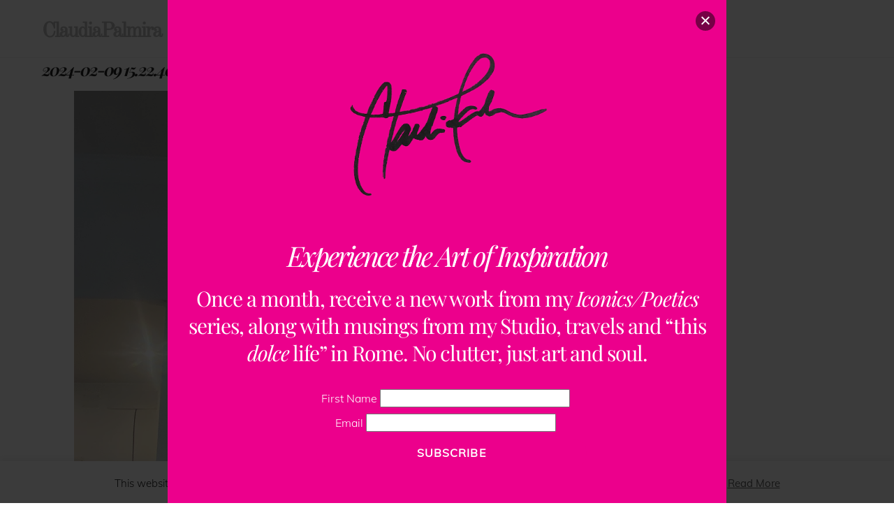

--- FILE ---
content_type: text/html; charset=UTF-8
request_url: https://claudiapalmira.com/the-beauty-of-order-studio-renovation/2024-02-09-15-22-40/
body_size: 28015
content:
<!DOCTYPE html>
<html lang="en-US">
<head>
        <meta charset="UTF-8">
        <meta name="viewport" content="width=device-width, initial-scale=1, minimum-scale=1">
        <style id="tb_inline_styles" data-no-optimize="1">.tb_animation_on{overflow-x:hidden}.themify_builder .wow{visibility:hidden;animation-fill-mode:both}[data-tf-animation]{will-change:transform,opacity,visibility}.themify_builder .tf_lax_done{transition-duration:.8s;transition-timing-function:cubic-bezier(.165,.84,.44,1)}[data-sticky-active].tb_sticky_scroll_active{z-index:1}[data-sticky-active].tb_sticky_scroll_active .hide-on-stick{display:none}@media(min-width:1025px){.hide-desktop{width:0!important;height:0!important;padding:0!important;visibility:hidden!important;margin:0!important;display:table-column!important;background:0!important;content-visibility:hidden;overflow:hidden!important}}@media(min-width:769px) and (max-width:1024px){.hide-tablet_landscape{width:0!important;height:0!important;padding:0!important;visibility:hidden!important;margin:0!important;display:table-column!important;background:0!important;content-visibility:hidden;overflow:hidden!important}}@media(min-width:481px) and (max-width:768px){.hide-tablet{width:0!important;height:0!important;padding:0!important;visibility:hidden!important;margin:0!important;display:table-column!important;background:0!important;content-visibility:hidden;overflow:hidden!important}}@media(max-width:480px){.hide-mobile{width:0!important;height:0!important;padding:0!important;visibility:hidden!important;margin:0!important;display:table-column!important;background:0!important;content-visibility:hidden;overflow:hidden!important}}@media(max-width:768px){div.module-gallery-grid{--galn:var(--galt)}}@media(max-width:480px){
                .themify_map.tf_map_loaded{width:100%!important}
                .ui.builder_button,.ui.nav li a{padding:.525em 1.15em}
                .fullheight>.row_inner:not(.tb_col_count_1){min-height:0}
                div.module-gallery-grid{--galn:var(--galm);gap:8px}
            }</style><noscript><style>.themify_builder .wow,.wow .tf_lazy{visibility:visible!important}</style></noscript>        <style id="tf_lazy_common" data-no-optimize="1">img{
                max-width:100%;
                height:auto
            }
                                    :where(.tf_in_flx,.tf_flx){display:inline-flex;flex-wrap:wrap;place-items:center}
            .tf_fa,:is(em,i) tf-lottie{display:inline-block;vertical-align:middle}:is(em,i) tf-lottie{width:1.5em;height:1.5em}.tf_fa{width:1em;height:1em;stroke-width:0;stroke:currentColor;overflow:visible;fill:currentColor;pointer-events:none;text-rendering:optimizeSpeed;buffered-rendering:static}#tf_svg symbol{overflow:visible}:where(.tf_lazy){position:relative;visibility:visible;display:block;opacity:.3}.wow .tf_lazy:not(.tf_swiper-slide){visibility:hidden;opacity:1}div.tf_audio_lazy audio{visibility:hidden;height:0;display:inline}.mejs-container{visibility:visible}.tf_iframe_lazy{transition:opacity .3s ease-in-out;min-height:10px}:where(.tf_flx),.tf_swiper-wrapper{display:flex}.tf_swiper-slide{flex-shrink:0;opacity:0;width:100%;height:100%}.tf_swiper-wrapper>br,.tf_lazy.tf_swiper-wrapper .tf_lazy:after,.tf_lazy.tf_swiper-wrapper .tf_lazy:before{display:none}.tf_lazy:after,.tf_lazy:before{content:'';display:inline-block;position:absolute;width:10px!important;height:10px!important;margin:0 3px;top:50%!important;inset-inline:auto 50%!important;border-radius:100%;background-color:currentColor;visibility:visible;animation:tf-hrz-loader infinite .75s cubic-bezier(.2,.68,.18,1.08)}.tf_lazy:after{width:6px!important;height:6px!important;inset-inline:50% auto!important;margin-top:3px;animation-delay:-.4s}@keyframes tf-hrz-loader{0%,100%{transform:scale(1);opacity:1}50%{transform:scale(.1);opacity:.6}}.tf_lazy_lightbox{position:fixed;background:rgba(11,11,11,.8);color:#ccc;top:0;left:0;display:flex;align-items:center;justify-content:center;z-index:999}.tf_lazy_lightbox .tf_lazy:after,.tf_lazy_lightbox .tf_lazy:before{background:#fff}.tf_vd_lazy,tf-lottie{display:flex;flex-wrap:wrap}tf-lottie{aspect-ratio:1.777}.tf_w.tf_vd_lazy video{width:100%;height:auto;position:static;object-fit:cover}</style>
        <link type="image/gif" href="https://claudiapalmira.com/wp-content/uploads/2019/02/favicon.gif" rel="apple-touch-icon" /><link type="image/gif" href="https://claudiapalmira.com/wp-content/uploads/2019/02/favicon.gif" rel="icon" /><meta name='robots' content='index, follow, max-image-preview:large, max-snippet:-1, max-video-preview:-1' />
	<style>img:is([sizes="auto" i], [sizes^="auto," i]) { contain-intrinsic-size: 3000px 1500px }</style>
	
	<!-- This site is optimized with the Yoast SEO plugin v26.4 - https://yoast.com/wordpress/plugins/seo/ -->
	<title>2024-02-09 15.22.40 &#183; ClaudiaPalmira</title>
<style>.flying-press-lazy-bg{background-image:none!important;}</style>


	<link rel="canonical" href="https://claudiapalmira.com/wp-content/uploads/2024/02/2024-02-09-15.22.40.jpg" />
	<meta property="og:locale" content="en_US" />
	<meta property="og:type" content="article" />
	<meta property="og:title" content="2024-02-09 15.22.40 &#183; ClaudiaPalmira" />
	<meta property="og:url" content="https://claudiapalmira.com/wp-content/uploads/2024/02/2024-02-09-15.22.40.jpg" />
	<meta property="og:site_name" content="ClaudiaPalmira" />
	<meta property="article:publisher" content="https://business.facebook.com/studioclaudiapalmira" />
	<meta property="og:image" content="https://claudiapalmira.com/the-beauty-of-order-studio-renovation/2024-02-09-15-22-40" />
	<meta property="og:image:width" content="1" />
	<meta property="og:image:height" content="1" />
	<meta property="og:image:type" content="image/jpeg" />
	<meta name="twitter:card" content="summary_large_image" />
	<meta name="twitter:site" content="@claudiapalmira" />
	<script type="application/ld+json" class="yoast-schema-graph">{"@context":"https://schema.org","@graph":[{"@type":"WebPage","@id":"https://claudiapalmira.com/wp-content/uploads/2024/02/2024-02-09-15.22.40.jpg","url":"https://claudiapalmira.com/wp-content/uploads/2024/02/2024-02-09-15.22.40.jpg","name":"2024-02-09 15.22.40 &#183; ClaudiaPalmira","isPartOf":{"@id":"https://claudiapalmira.com/#website"},"primaryImageOfPage":{"@id":"https://claudiapalmira.com/wp-content/uploads/2024/02/2024-02-09-15.22.40.jpg#primaryimage"},"image":{"@id":"https://claudiapalmira.com/wp-content/uploads/2024/02/2024-02-09-15.22.40.jpg#primaryimage"},"thumbnailUrl":"https://claudiapalmira.com/wp-content/uploads/2024/02/2024-02-09-15.22.40.jpg","datePublished":"2024-02-09T14:42:09+00:00","breadcrumb":{"@id":"https://claudiapalmira.com/wp-content/uploads/2024/02/2024-02-09-15.22.40.jpg#breadcrumb"},"inLanguage":"en-US","potentialAction":[{"@type":"ReadAction","target":["https://claudiapalmira.com/wp-content/uploads/2024/02/2024-02-09-15.22.40.jpg"]}]},{"@type":"ImageObject","inLanguage":"en-US","@id":"https://claudiapalmira.com/wp-content/uploads/2024/02/2024-02-09-15.22.40.jpg#primaryimage","url":"https://claudiapalmira.com/wp-content/uploads/2024/02/2024-02-09-15.22.40.jpg","contentUrl":"https://claudiapalmira.com/wp-content/uploads/2024/02/2024-02-09-15.22.40.jpg","width":1200,"height":1600},{"@type":"BreadcrumbList","@id":"https://claudiapalmira.com/wp-content/uploads/2024/02/2024-02-09-15.22.40.jpg#breadcrumb","itemListElement":[{"@type":"ListItem","position":1,"name":"Home","item":"https://claudiapalmira.com/"},{"@type":"ListItem","position":2,"name":"The Beauty of Order | Studio Renovation","item":"https://claudiapalmira.com/the-beauty-of-order-studio-renovation/"},{"@type":"ListItem","position":3,"name":"2024-02-09 15.22.40"}]},{"@type":"WebSite","@id":"https://claudiapalmira.com/#website","url":"https://claudiapalmira.com/","name":"ClaudiaPalmira","description":"Designer, artist","potentialAction":[{"@type":"SearchAction","target":{"@type":"EntryPoint","urlTemplate":"https://claudiapalmira.com/?s={search_term_string}"},"query-input":{"@type":"PropertyValueSpecification","valueRequired":true,"valueName":"search_term_string"}}],"inLanguage":"en-US"}]}</script>
	<!-- / Yoast SEO plugin. -->


<link rel="preload" href="https://claudiapalmira.com/wp-content/cache/flying-press/d7a4c70f2290.sbi-styles.min.css" as="style"><link rel='stylesheet' id='sbi_styles-css' href='https://claudiapalmira.com/wp-content/cache/flying-press/d7a4c70f2290.sbi-styles.min.css' media='all' />
<style id='global-styles-inline-css'>:root{--wp--preset--aspect-ratio--square: 1;--wp--preset--aspect-ratio--4-3: 4/3;--wp--preset--aspect-ratio--3-4: 3/4;--wp--preset--aspect-ratio--3-2: 3/2;--wp--preset--aspect-ratio--2-3: 2/3;--wp--preset--aspect-ratio--16-9: 16/9;--wp--preset--aspect-ratio--9-16: 9/16;--wp--preset--color--black: #000000;--wp--preset--color--cyan-bluish-gray: #abb8c3;--wp--preset--color--white: #ffffff;--wp--preset--color--pale-pink: #f78da7;--wp--preset--color--vivid-red: #cf2e2e;--wp--preset--color--luminous-vivid-orange: #ff6900;--wp--preset--color--luminous-vivid-amber: #fcb900;--wp--preset--color--light-green-cyan: #7bdcb5;--wp--preset--color--vivid-green-cyan: #00d084;--wp--preset--color--pale-cyan-blue: #8ed1fc;--wp--preset--color--vivid-cyan-blue: #0693e3;--wp--preset--color--vivid-purple: #9b51e0;--wp--preset--gradient--vivid-cyan-blue-to-vivid-purple: linear-gradient(135deg,rgba(6,147,227,1) 0%,rgb(155,81,224) 100%);--wp--preset--gradient--light-green-cyan-to-vivid-green-cyan: linear-gradient(135deg,rgb(122,220,180) 0%,rgb(0,208,130) 100%);--wp--preset--gradient--luminous-vivid-amber-to-luminous-vivid-orange: linear-gradient(135deg,rgba(252,185,0,1) 0%,rgba(255,105,0,1) 100%);--wp--preset--gradient--luminous-vivid-orange-to-vivid-red: linear-gradient(135deg,rgba(255,105,0,1) 0%,rgb(207,46,46) 100%);--wp--preset--gradient--very-light-gray-to-cyan-bluish-gray: linear-gradient(135deg,rgb(238,238,238) 0%,rgb(169,184,195) 100%);--wp--preset--gradient--cool-to-warm-spectrum: linear-gradient(135deg,rgb(74,234,220) 0%,rgb(151,120,209) 20%,rgb(207,42,186) 40%,rgb(238,44,130) 60%,rgb(251,105,98) 80%,rgb(254,248,76) 100%);--wp--preset--gradient--blush-light-purple: linear-gradient(135deg,rgb(255,206,236) 0%,rgb(152,150,240) 100%);--wp--preset--gradient--blush-bordeaux: linear-gradient(135deg,rgb(254,205,165) 0%,rgb(254,45,45) 50%,rgb(107,0,62) 100%);--wp--preset--gradient--luminous-dusk: linear-gradient(135deg,rgb(255,203,112) 0%,rgb(199,81,192) 50%,rgb(65,88,208) 100%);--wp--preset--gradient--pale-ocean: linear-gradient(135deg,rgb(255,245,203) 0%,rgb(182,227,212) 50%,rgb(51,167,181) 100%);--wp--preset--gradient--electric-grass: linear-gradient(135deg,rgb(202,248,128) 0%,rgb(113,206,126) 100%);--wp--preset--gradient--midnight: linear-gradient(135deg,rgb(2,3,129) 0%,rgb(40,116,252) 100%);--wp--preset--font-size--small: 13px;--wp--preset--font-size--medium: clamp(14px, 0.875rem + ((1vw - 3.2px) * 0.469), 20px);--wp--preset--font-size--large: clamp(22.041px, 1.378rem + ((1vw - 3.2px) * 1.091), 36px);--wp--preset--font-size--x-large: clamp(25.014px, 1.563rem + ((1vw - 3.2px) * 1.327), 42px);--wp--preset--font-family--system-font: -apple-system,BlinkMacSystemFont,"Segoe UI",Roboto,Oxygen-Sans,Ubuntu,Cantarell,"Helvetica Neue",sans-serif;--wp--preset--spacing--20: 0.44rem;--wp--preset--spacing--30: 0.67rem;--wp--preset--spacing--40: 1rem;--wp--preset--spacing--50: 1.5rem;--wp--preset--spacing--60: 2.25rem;--wp--preset--spacing--70: 3.38rem;--wp--preset--spacing--80: 5.06rem;--wp--preset--shadow--natural: 6px 6px 9px rgba(0, 0, 0, 0.2);--wp--preset--shadow--deep: 12px 12px 50px rgba(0, 0, 0, 0.4);--wp--preset--shadow--sharp: 6px 6px 0px rgba(0, 0, 0, 0.2);--wp--preset--shadow--outlined: 6px 6px 0px -3px rgba(255, 255, 255, 1), 6px 6px rgba(0, 0, 0, 1);--wp--preset--shadow--crisp: 6px 6px 0px rgba(0, 0, 0, 1);}:where(body) { margin: 0; }.wp-site-blocks > .alignleft { float: left; margin-right: 2em; }.wp-site-blocks > .alignright { float: right; margin-left: 2em; }.wp-site-blocks > .aligncenter { justify-content: center; margin-left: auto; margin-right: auto; }:where(.wp-site-blocks) > * { margin-block-start: 24px; margin-block-end: 0; }:where(.wp-site-blocks) > :first-child { margin-block-start: 0; }:where(.wp-site-blocks) > :last-child { margin-block-end: 0; }:root { --wp--style--block-gap: 24px; }:root :where(.is-layout-flow) > :first-child{margin-block-start: 0;}:root :where(.is-layout-flow) > :last-child{margin-block-end: 0;}:root :where(.is-layout-flow) > *{margin-block-start: 24px;margin-block-end: 0;}:root :where(.is-layout-constrained) > :first-child{margin-block-start: 0;}:root :where(.is-layout-constrained) > :last-child{margin-block-end: 0;}:root :where(.is-layout-constrained) > *{margin-block-start: 24px;margin-block-end: 0;}:root :where(.is-layout-flex){gap: 24px;}:root :where(.is-layout-grid){gap: 24px;}.is-layout-flow > .alignleft{float: left;margin-inline-start: 0;margin-inline-end: 2em;}.is-layout-flow > .alignright{float: right;margin-inline-start: 2em;margin-inline-end: 0;}.is-layout-flow > .aligncenter{margin-left: auto !important;margin-right: auto !important;}.is-layout-constrained > .alignleft{float: left;margin-inline-start: 0;margin-inline-end: 2em;}.is-layout-constrained > .alignright{float: right;margin-inline-start: 2em;margin-inline-end: 0;}.is-layout-constrained > .aligncenter{margin-left: auto !important;margin-right: auto !important;}.is-layout-constrained > :where(:not(.alignleft):not(.alignright):not(.alignfull)){margin-left: auto !important;margin-right: auto !important;}body .is-layout-flex{display: flex;}.is-layout-flex{flex-wrap: wrap;align-items: center;}.is-layout-flex > :is(*, div){margin: 0;}body .is-layout-grid{display: grid;}.is-layout-grid > :is(*, div){margin: 0;}body{font-family: var(--wp--preset--font-family--system-font);font-size: var(--wp--preset--font-size--medium);line-height: 1.6;padding-top: 0px;padding-right: 0px;padding-bottom: 0px;padding-left: 0px;}a:where(:not(.wp-element-button)){text-decoration: underline;}:root :where(.wp-element-button, .wp-block-button__link){background-color: #32373c;border-width: 0;color: #fff;font-family: inherit;font-size: inherit;line-height: inherit;padding: calc(0.667em + 2px) calc(1.333em + 2px);text-decoration: none;}.has-black-color{color: var(--wp--preset--color--black) !important;}.has-cyan-bluish-gray-color{color: var(--wp--preset--color--cyan-bluish-gray) !important;}.has-white-color{color: var(--wp--preset--color--white) !important;}.has-pale-pink-color{color: var(--wp--preset--color--pale-pink) !important;}.has-vivid-red-color{color: var(--wp--preset--color--vivid-red) !important;}.has-luminous-vivid-orange-color{color: var(--wp--preset--color--luminous-vivid-orange) !important;}.has-luminous-vivid-amber-color{color: var(--wp--preset--color--luminous-vivid-amber) !important;}.has-light-green-cyan-color{color: var(--wp--preset--color--light-green-cyan) !important;}.has-vivid-green-cyan-color{color: var(--wp--preset--color--vivid-green-cyan) !important;}.has-pale-cyan-blue-color{color: var(--wp--preset--color--pale-cyan-blue) !important;}.has-vivid-cyan-blue-color{color: var(--wp--preset--color--vivid-cyan-blue) !important;}.has-vivid-purple-color{color: var(--wp--preset--color--vivid-purple) !important;}.has-black-background-color{background-color: var(--wp--preset--color--black) !important;}.has-cyan-bluish-gray-background-color{background-color: var(--wp--preset--color--cyan-bluish-gray) !important;}.has-white-background-color{background-color: var(--wp--preset--color--white) !important;}.has-pale-pink-background-color{background-color: var(--wp--preset--color--pale-pink) !important;}.has-vivid-red-background-color{background-color: var(--wp--preset--color--vivid-red) !important;}.has-luminous-vivid-orange-background-color{background-color: var(--wp--preset--color--luminous-vivid-orange) !important;}.has-luminous-vivid-amber-background-color{background-color: var(--wp--preset--color--luminous-vivid-amber) !important;}.has-light-green-cyan-background-color{background-color: var(--wp--preset--color--light-green-cyan) !important;}.has-vivid-green-cyan-background-color{background-color: var(--wp--preset--color--vivid-green-cyan) !important;}.has-pale-cyan-blue-background-color{background-color: var(--wp--preset--color--pale-cyan-blue) !important;}.has-vivid-cyan-blue-background-color{background-color: var(--wp--preset--color--vivid-cyan-blue) !important;}.has-vivid-purple-background-color{background-color: var(--wp--preset--color--vivid-purple) !important;}.has-black-border-color{border-color: var(--wp--preset--color--black) !important;}.has-cyan-bluish-gray-border-color{border-color: var(--wp--preset--color--cyan-bluish-gray) !important;}.has-white-border-color{border-color: var(--wp--preset--color--white) !important;}.has-pale-pink-border-color{border-color: var(--wp--preset--color--pale-pink) !important;}.has-vivid-red-border-color{border-color: var(--wp--preset--color--vivid-red) !important;}.has-luminous-vivid-orange-border-color{border-color: var(--wp--preset--color--luminous-vivid-orange) !important;}.has-luminous-vivid-amber-border-color{border-color: var(--wp--preset--color--luminous-vivid-amber) !important;}.has-light-green-cyan-border-color{border-color: var(--wp--preset--color--light-green-cyan) !important;}.has-vivid-green-cyan-border-color{border-color: var(--wp--preset--color--vivid-green-cyan) !important;}.has-pale-cyan-blue-border-color{border-color: var(--wp--preset--color--pale-cyan-blue) !important;}.has-vivid-cyan-blue-border-color{border-color: var(--wp--preset--color--vivid-cyan-blue) !important;}.has-vivid-purple-border-color{border-color: var(--wp--preset--color--vivid-purple) !important;}.has-vivid-cyan-blue-to-vivid-purple-gradient-background{background: var(--wp--preset--gradient--vivid-cyan-blue-to-vivid-purple) !important;}.has-light-green-cyan-to-vivid-green-cyan-gradient-background{background: var(--wp--preset--gradient--light-green-cyan-to-vivid-green-cyan) !important;}.has-luminous-vivid-amber-to-luminous-vivid-orange-gradient-background{background: var(--wp--preset--gradient--luminous-vivid-amber-to-luminous-vivid-orange) !important;}.has-luminous-vivid-orange-to-vivid-red-gradient-background{background: var(--wp--preset--gradient--luminous-vivid-orange-to-vivid-red) !important;}.has-very-light-gray-to-cyan-bluish-gray-gradient-background{background: var(--wp--preset--gradient--very-light-gray-to-cyan-bluish-gray) !important;}.has-cool-to-warm-spectrum-gradient-background{background: var(--wp--preset--gradient--cool-to-warm-spectrum) !important;}.has-blush-light-purple-gradient-background{background: var(--wp--preset--gradient--blush-light-purple) !important;}.has-blush-bordeaux-gradient-background{background: var(--wp--preset--gradient--blush-bordeaux) !important;}.has-luminous-dusk-gradient-background{background: var(--wp--preset--gradient--luminous-dusk) !important;}.has-pale-ocean-gradient-background{background: var(--wp--preset--gradient--pale-ocean) !important;}.has-electric-grass-gradient-background{background: var(--wp--preset--gradient--electric-grass) !important;}.has-midnight-gradient-background{background: var(--wp--preset--gradient--midnight) !important;}.has-small-font-size{font-size: var(--wp--preset--font-size--small) !important;}.has-medium-font-size{font-size: var(--wp--preset--font-size--medium) !important;}.has-large-font-size{font-size: var(--wp--preset--font-size--large) !important;}.has-x-large-font-size{font-size: var(--wp--preset--font-size--x-large) !important;}.has-system-font-font-family{font-family: var(--wp--preset--font-family--system-font) !important;}
:root :where(.wp-block-pullquote){font-size: clamp(0.984em, 0.984rem + ((1vw - 0.2em) * 0.645), 1.5em);line-height: 1.6;}</style>
<link rel="preload" href="https://claudiapalmira.com/wp-content/cache/flying-press/20e8490fab0d.cookie-law-info-public.css" as="style"><link rel='stylesheet' id='cookie-law-info-css' href='https://claudiapalmira.com/wp-content/cache/flying-press/20e8490fab0d.cookie-law-info-public.css' media='all' />
<link rel="preload" href="https://claudiapalmira.com/wp-content/cache/flying-press/359aca8a88b2.cookie-law-info-gdpr.css" as="style"><link rel='stylesheet' id='cookie-law-info-gdpr-css' href='https://claudiapalmira.com/wp-content/cache/flying-press/359aca8a88b2.cookie-law-info-gdpr.css' media='all' />
<link rel="preload" href="https://claudiapalmira.com/wp-content/cache/flying-press/2ba4e4a1f9f5.styles.css" as="style"><link rel='stylesheet' id='themify-shortcodes-css' href='https://claudiapalmira.com/wp-content/cache/flying-press/2ba4e4a1f9f5.styles.css' media='all' />
<script defer src="https://claudiapalmira.com/wp-includes/js/jquery/jquery.min.js?ver=826eb77e86b0" id="jquery-core-js"></script>
<script defer src="https://claudiapalmira.com/wp-includes/js/jquery/jquery-migrate.min.js?ver=9ffeb32e2d9e" id="jquery-migrate-js"></script>
<script id="cookie-law-info-js-extra" defer src="data:text/javascript,var%20Cli_Data%20%3D%20%7B%22nn_cookie_ids%22%3A%5B%5D%2C%22cookielist%22%3A%5B%5D%2C%22non_necessary_cookies%22%3A%5B%5D%2C%22ccpaEnabled%22%3A%22%22%2C%22ccpaRegionBased%22%3A%22%22%2C%22ccpaBarEnabled%22%3A%22%22%2C%22strictlyEnabled%22%3A%5B%22necessary%22%2C%22obligatoire%22%5D%2C%22ccpaType%22%3A%22gdpr%22%2C%22js_blocking%22%3A%22%22%2C%22custom_integration%22%3A%22%22%2C%22triggerDomRefresh%22%3A%22%22%2C%22secure_cookies%22%3A%22%22%7D%3B%0Avar%20cli_cookiebar_settings%20%3D%20%7B%22animate_speed_hide%22%3A%22500%22%2C%22animate_speed_show%22%3A%22500%22%2C%22background%22%3A%22%23fff%22%2C%22border%22%3A%22%23444%22%2C%22border_on%22%3A%22%22%2C%22button_1_button_colour%22%3A%22%23000000%22%2C%22button_1_button_hover%22%3A%22%23000000%22%2C%22button_1_link_colour%22%3A%22%23ffffff%22%2C%22button_1_as_button%22%3A%221%22%2C%22button_1_new_win%22%3A%22%22%2C%22button_2_button_colour%22%3A%22%23333%22%2C%22button_2_button_hover%22%3A%22%23292929%22%2C%22button_2_link_colour%22%3A%22%23444%22%2C%22button_2_as_button%22%3A%22%22%2C%22button_2_hidebar%22%3A%22%22%2C%22button_3_button_colour%22%3A%22%23000%22%2C%22button_3_button_hover%22%3A%22%23000000%22%2C%22button_3_link_colour%22%3A%22%239b9b9b%22%2C%22button_3_as_button%22%3A%221%22%2C%22button_3_new_win%22%3A%22%22%2C%22button_4_button_colour%22%3A%22%23000%22%2C%22button_4_button_hover%22%3A%22%23000000%22%2C%22button_4_link_colour%22%3A%22%23fff%22%2C%22button_4_as_button%22%3A%221%22%2C%22button_7_button_colour%22%3A%22%2361a229%22%2C%22button_7_button_hover%22%3A%22%234e8221%22%2C%22button_7_link_colour%22%3A%22%23fff%22%2C%22button_7_as_button%22%3A%221%22%2C%22button_7_new_win%22%3A%22%22%2C%22font_family%22%3A%22inherit%22%2C%22header_fix%22%3A%22%22%2C%22notify_animate_hide%22%3A%22%22%2C%22notify_animate_show%22%3A%22%22%2C%22notify_div_id%22%3A%22%23cookie-law-info-bar%22%2C%22notify_position_horizontal%22%3A%22right%22%2C%22notify_position_vertical%22%3A%22bottom%22%2C%22scroll_close%22%3A%221%22%2C%22scroll_close_reload%22%3A%22%22%2C%22accept_close_reload%22%3A%22%22%2C%22reject_close_reload%22%3A%22%22%2C%22showagain_tab%22%3A%221%22%2C%22showagain_background%22%3A%22%23fff%22%2C%22showagain_border%22%3A%22%23000%22%2C%22showagain_div_id%22%3A%22%23cookie-law-info-again%22%2C%22showagain_x_position%22%3A%22100px%22%2C%22text%22%3A%22%23000%22%2C%22show_once_yn%22%3A%221%22%2C%22show_once%22%3A%2210000%22%2C%22logging_on%22%3A%22%22%2C%22as_popup%22%3A%22%22%2C%22popup_overlay%22%3A%221%22%2C%22bar_heading_text%22%3A%22%22%2C%22cookie_bar_as%22%3A%22banner%22%2C%22popup_showagain_position%22%3A%22bottom-right%22%2C%22widget_position%22%3A%22left%22%7D%3B%0Avar%20log_object%20%3D%20%7B%22ajax_url%22%3A%22https%3A%5C%2F%5C%2Fclaudiapalmira.com%5C%2Fwp-admin%5C%2Fadmin-ajax.php%22%7D%3B"></script>
<script defer src="https://claudiapalmira.com/wp-content/cache/flying-press/c5592a6fda4d.cookie-law-info-public.js" id="cookie-law-info-js"></script>
<link rel='shortlink' href='https://claudiapalmira.com/?p=12134' />

	<style>@keyframes themifyAnimatedBG{
		0%{background-color:#33baab}100%{background-color:#e33b9e}50%{background-color:#4961d7}33.3%{background-color:#2ea85c}25%{background-color:#2bb8ed}20%{background-color:#dd5135}
	}
	.module_row.animated-bg{
		animation:themifyAnimatedBG 30000ms infinite alternate
	}</style>
	<meta name="msvalidate.01" content="2005ECB2CE9E27AFB830C7FAB9FF5D75" />
<meta http-equiv="Content-Type" content="text/html; charset=ISO-8859-1" />
	
	<meta name="Description" content="designer and editor Claudia Palmira creates graphics for print and web in Rome, Italy and New York, NY." />
	<meta name="Keywords" content="Claudia Palmira, Claudia Acunto, designer, artist, design, Rome, New York, websites, graphic design, web design, website, book design, broadcast design, editor, Rome, Italy, design studio, Rome design, Rome graphics, grafica, siti web, Roma grafica" />

<link href="https://claudiapalmira.com/wp-content/cache/flying-press/1b3f5dbd5360.7c59c77e3a6c.google-font.css" rel='stylesheet' type='text/css'>
<!--
<script type="text/javascript" src="//downloads.mailchimp.com/js/signup-forms/popup/unique-methods/embed.js" data-dojo-config="usePlainJson: true, isDebug: false" defer></script><script type="text/javascript" defer src="data:text/javascript,window.dojoRequire%28%5B%22mojo%2Fsignup-forms%2FLoader%22%5D%2C%20function%28L%29%20%7B%20L.start%28%7B%22baseUrl%22%3A%22mc.us5.list-manage.com%22%2C%22uuid%22%3A%229344a8b8fdd3796e1ccb8451d%22%2C%22lid%22%3A%22c7a4ced182%22%2C%22uniqueMethods%22%3Atrue%7D%29%20%7D%29"></script>-->

	<!-- Google tag (gtag.js) -->
	
<script src="https://www.googletagmanager.com/gtag/js?id=G-LFSY3BZZ3K" defer></script>
<script defer src="data:text/javascript,window.dataLayer%20%3D%20window.dataLayer%20%7C%7C%20%5B%5D%3B%0D%0Afunction%20gtag%28%29%7BdataLayer.push%28arguments%29%3B%7D%0D%0Agtag%28%27js%27%2C%20new%20Date%28%29%29%3B%0D%0Agtag%28%27config%27%2C%20%27G-LFSY3BZZ3K%27%29%3B"></script>		<style>:root{--builder-tiles-gutter:0px}</style>
		<link rel="icon" href="https://claudiapalmira.com/wp-content/uploads/2019/02/cropped-claudiapalmira-logo-32x32.png" sizes="32x32" />
<link rel="icon" href="https://claudiapalmira.com/wp-content/uploads/2019/02/cropped-claudiapalmira-logo-192x192.png" sizes="192x192" />
<link rel="apple-touch-icon" href="https://claudiapalmira.com/wp-content/uploads/2019/02/cropped-claudiapalmira-logo-180x180.png" />
<meta name="msapplication-TileImage" content="https://claudiapalmira.com/wp-content/uploads/2019/02/cropped-claudiapalmira-logo-270x270.png" />
<link rel="prefetch" href="https://claudiapalmira.com/wp-content/themes/themify-ultra/js/themify-script.js?ver=8.0.6" as="script" fetchpriority="low"><link rel="prefetch" href="https://claudiapalmira.com/wp-content/themes/themify-ultra/themify/js/modules/themify-sidemenu.js?ver=8.1.8" as="script" fetchpriority="low"><link rel="preload" href="https://claudiapalmira.com/wp-content/uploads/2023/12/footer_logo.jpg" as="image"><link rel="preload" href="https://claudiapalmira.com/wp-content/themes/themify-ultra/themify/themify-builder/js/themify-builder-script.js?ver=8.1.8" as="script" fetchpriority="low"><style id="tf_gf_fonts_style">@font-face{font-display:swap;font-family:'Muli';font-style:italic;font-weight:300;src:url(https://claudiapalmira.com/wp-content/uploads/2023/09/7Au-p_0qiz-afTf2IALT8kU.woff2) format("woff2");unicode-range:U+0102-0103,U+0110-0111,U+0128-0129,U+0168-0169,U+01A0-01A1,U+01AF-01B0,U+0300-0301,U+0303-0304,U+0308-0309,U+0323,U+0329,U+1EA0-1EF9,U+20AB;}@font-face{font-display:swap;font-family:'Muli';font-style:italic;font-weight:300;src:url(https://claudiapalmira.com/wp-content/uploads/2016/04/7Au-p_0qiz-afTf2IQLT8kU.woff2) format("woff2");unicode-range:U+0100-02BA,U+02BD-02C5,U+02C7-02CC,U+02CE-02D7,U+02DD-02FF,U+0304,U+0308,U+0329,U+1D00-1DBF,U+1E00-1E9F,U+1EF2-1EFF,U+2020,U+20A0-20AB,U+20AD-20C0,U+2113,U+2C60-2C7F,U+A720-A7FF;}@font-face{font-display:swap;font-family:'Muli';font-style:italic;font-weight:300;src:url(https://claudiapalmira.com/wp-content/uploads/2023/09/7Au-p_0qiz-afTf2LwLT.woff2) format("woff2");unicode-range:U+0000-00FF,U+0131,U+0152-0153,U+02BB-02BC,U+02C6,U+02DA,U+02DC,U+0304,U+0308,U+0329,U+2000-206F,U+20AC,U+2122,U+2191,U+2193,U+2212,U+2215,U+FEFF,U+FFFD;}@font-face{font-display:swap;font-family:'Muli';font-style:italic;src:url(https://claudiapalmira.com/wp-content/uploads/2023/09/7Au-p_0qiz-afTf2IALT8kU.woff2) format("woff2");unicode-range:U+0102-0103,U+0110-0111,U+0128-0129,U+0168-0169,U+01A0-01A1,U+01AF-01B0,U+0300-0301,U+0303-0304,U+0308-0309,U+0323,U+0329,U+1EA0-1EF9,U+20AB;}@font-face{font-display:swap;font-family:'Muli';font-style:italic;src:url(https://claudiapalmira.com/wp-content/uploads/2016/04/7Au-p_0qiz-afTf2IQLT8kU.woff2) format("woff2");unicode-range:U+0100-02BA,U+02BD-02C5,U+02C7-02CC,U+02CE-02D7,U+02DD-02FF,U+0304,U+0308,U+0329,U+1D00-1DBF,U+1E00-1E9F,U+1EF2-1EFF,U+2020,U+20A0-20AB,U+20AD-20C0,U+2113,U+2C60-2C7F,U+A720-A7FF;}@font-face{font-display:swap;font-family:'Muli';font-style:italic;src:url(https://claudiapalmira.com/wp-content/uploads/2023/09/7Au-p_0qiz-afTf2LwLT.woff2) format("woff2");unicode-range:U+0000-00FF,U+0131,U+0152-0153,U+02BB-02BC,U+02C6,U+02DA,U+02DC,U+0304,U+0308,U+0329,U+2000-206F,U+20AC,U+2122,U+2191,U+2193,U+2212,U+2215,U+FEFF,U+FFFD;}@font-face{font-display:swap;font-family:'Muli';font-weight:300;src:url(https://claudiapalmira.com/wp-content/uploads/2023/09/7Auwp_0qiz-afT3GLRrX.woff2) format("woff2");unicode-range:U+0102-0103,U+0110-0111,U+0128-0129,U+0168-0169,U+01A0-01A1,U+01AF-01B0,U+0300-0301,U+0303-0304,U+0308-0309,U+0323,U+0329,U+1EA0-1EF9,U+20AB;}@font-face{font-display:swap;font-family:'Muli';font-weight:300;src:url(https://claudiapalmira.com/wp-content/uploads/2016/04/7Auwp_0qiz-afTzGLRrX.woff2) format("woff2");unicode-range:U+0100-02BA,U+02BD-02C5,U+02C7-02CC,U+02CE-02D7,U+02DD-02FF,U+0304,U+0308,U+0329,U+1D00-1DBF,U+1E00-1E9F,U+1EF2-1EFF,U+2020,U+20A0-20AB,U+20AD-20C0,U+2113,U+2C60-2C7F,U+A720-A7FF;}@font-face{font-display:swap;font-family:'Muli';font-weight:300;src:url(https://claudiapalmira.com/wp-content/uploads/2023/09/7Auwp_0qiz-afTLGLQ.woff2) format("woff2");unicode-range:U+0000-00FF,U+0131,U+0152-0153,U+02BB-02BC,U+02C6,U+02DA,U+02DC,U+0304,U+0308,U+0329,U+2000-206F,U+20AC,U+2122,U+2191,U+2193,U+2212,U+2215,U+FEFF,U+FFFD;}@font-face{font-display:swap;font-family:'Muli';src:url(https://claudiapalmira.com/wp-content/uploads/2023/09/7Auwp_0qiz-afT3GLRrX.woff2) format("woff2");unicode-range:U+0102-0103,U+0110-0111,U+0128-0129,U+0168-0169,U+01A0-01A1,U+01AF-01B0,U+0300-0301,U+0303-0304,U+0308-0309,U+0323,U+0329,U+1EA0-1EF9,U+20AB;}@font-face{font-display:swap;font-family:'Muli';src:url(https://claudiapalmira.com/wp-content/uploads/2016/04/7Auwp_0qiz-afTzGLRrX.woff2) format("woff2");unicode-range:U+0100-02BA,U+02BD-02C5,U+02C7-02CC,U+02CE-02D7,U+02DD-02FF,U+0304,U+0308,U+0329,U+1D00-1DBF,U+1E00-1E9F,U+1EF2-1EFF,U+2020,U+20A0-20AB,U+20AD-20C0,U+2113,U+2C60-2C7F,U+A720-A7FF;}@font-face{font-display:swap;font-family:'Muli';src:url(https://claudiapalmira.com/wp-content/uploads/2023/09/7Auwp_0qiz-afTLGLQ.woff2) format("woff2");unicode-range:U+0000-00FF,U+0131,U+0152-0153,U+02BB-02BC,U+02C6,U+02DA,U+02DC,U+0304,U+0308,U+0329,U+2000-206F,U+20AC,U+2122,U+2191,U+2193,U+2212,U+2215,U+FEFF,U+FFFD;}@font-face{font-display:swap;font-family:'Old Standard TT';font-style:italic;src:url(https://claudiapalmira.com/wp-content/uploads/2023/09/MwQsbh3o1vLImiwAVvYawgcf2eVer2q3bHNiZg.woff2) format("woff2");unicode-range:U+0460-052F,U+1C80-1C8A,U+20B4,U+2DE0-2DFF,U+A640-A69F,U+FE2E-FE2F;}@font-face{font-display:swap;font-family:'Old Standard TT';font-style:italic;src:url(https://claudiapalmira.com/wp-content/uploads/2016/04/MwQsbh3o1vLImiwAVvYawgcf2eVer2q-bHNiZg.woff2) format("woff2");unicode-range:U+0301,U+0400-045F,U+0490-0491,U+04B0-04B1,U+2116;}@font-face{font-display:swap;font-family:'Old Standard TT';font-style:italic;src:url(https://claudiapalmira.com/wp-content/uploads/2023/09/MwQsbh3o1vLImiwAVvYawgcf2eVer2q1bHNiZg.woff2) format("woff2");unicode-range:U+0102-0103,U+0110-0111,U+0128-0129,U+0168-0169,U+01A0-01A1,U+01AF-01B0,U+0300-0301,U+0303-0304,U+0308-0309,U+0323,U+0329,U+1EA0-1EF9,U+20AB;}@font-face{font-display:swap;font-family:'Old Standard TT';font-style:italic;src:url(https://claudiapalmira.com/wp-content/uploads/2016/04/MwQsbh3o1vLImiwAVvYawgcf2eVer2q0bHNiZg.woff2) format("woff2");unicode-range:U+0100-02BA,U+02BD-02C5,U+02C7-02CC,U+02CE-02D7,U+02DD-02FF,U+0304,U+0308,U+0329,U+1D00-1DBF,U+1E00-1E9F,U+1EF2-1EFF,U+2020,U+20A0-20AB,U+20AD-20C0,U+2113,U+2C60-2C7F,U+A720-A7FF;}@font-face{font-display:swap;font-family:'Old Standard TT';font-style:italic;src:url(https://claudiapalmira.com/wp-content/uploads/2023/09/MwQsbh3o1vLImiwAVvYawgcf2eVer2q6bHM.woff2) format("woff2");unicode-range:U+0000-00FF,U+0131,U+0152-0153,U+02BB-02BC,U+02C6,U+02DA,U+02DC,U+0304,U+0308,U+0329,U+2000-206F,U+20AC,U+2122,U+2191,U+2193,U+2212,U+2215,U+FEFF,U+FFFD;}@font-face{font-display:swap;font-family:'Old Standard TT';src:url(https://claudiapalmira.com/wp-content/uploads/2016/04/MwQubh3o1vLImiwAVvYawgcf2eVep1q4dHc.woff2) format("woff2");unicode-range:U+0460-052F,U+1C80-1C8A,U+20B4,U+2DE0-2DFF,U+A640-A69F,U+FE2E-FE2F;}@font-face{font-display:swap;font-family:'Old Standard TT';src:url(https://claudiapalmira.com/wp-content/uploads/2023/09/MwQubh3o1vLImiwAVvYawgcf2eVerlq4dHc.woff2) format("woff2");unicode-range:U+0301,U+0400-045F,U+0490-0491,U+04B0-04B1,U+2116;}@font-face{font-display:swap;font-family:'Old Standard TT';src:url(https://claudiapalmira.com/wp-content/uploads/2016/04/MwQubh3o1vLImiwAVvYawgcf2eVepVq4dHc.woff2) format("woff2");unicode-range:U+0102-0103,U+0110-0111,U+0128-0129,U+0168-0169,U+01A0-01A1,U+01AF-01B0,U+0300-0301,U+0303-0304,U+0308-0309,U+0323,U+0329,U+1EA0-1EF9,U+20AB;}@font-face{font-display:swap;font-family:'Old Standard TT';src:url(https://claudiapalmira.com/wp-content/uploads/2023/09/MwQubh3o1vLImiwAVvYawgcf2eVepFq4dHc.woff2) format("woff2");unicode-range:U+0100-02BA,U+02BD-02C5,U+02C7-02CC,U+02CE-02D7,U+02DD-02FF,U+0304,U+0308,U+0329,U+1D00-1DBF,U+1E00-1E9F,U+1EF2-1EFF,U+2020,U+20A0-20AB,U+20AD-20C0,U+2113,U+2C60-2C7F,U+A720-A7FF;}@font-face{font-display:swap;font-family:'Old Standard TT';src:url(https://claudiapalmira.com/wp-content/uploads/2016/04/MwQubh3o1vLImiwAVvYawgcf2eVeqlq4.woff2) format("woff2");unicode-range:U+0000-00FF,U+0131,U+0152-0153,U+02BB-02BC,U+02C6,U+02DA,U+02DC,U+0304,U+0308,U+0329,U+2000-206F,U+20AC,U+2122,U+2191,U+2193,U+2212,U+2215,U+FEFF,U+FFFD;}@font-face{font-display:swap;font-family:'Playfair Display';font-style:italic;src:url(https://claudiapalmira.com/wp-content/uploads/2016/04/nuFkD-vYSZviVYUb_rj3ij__anPXDTnohkk72xU.woff2) format("woff2");unicode-range:U+0301,U+0400-045F,U+0490-0491,U+04B0-04B1,U+2116;}@font-face{font-display:swap;font-family:'Playfair Display';font-style:italic;src:url(https://claudiapalmira.com/wp-content/uploads/2016/04/nuFkD-vYSZviVYUb_rj3ij__anPXDTnojUk72xU.woff2) format("woff2");unicode-range:U+0102-0103,U+0110-0111,U+0128-0129,U+0168-0169,U+01A0-01A1,U+01AF-01B0,U+0300-0301,U+0303-0304,U+0308-0309,U+0323,U+0329,U+1EA0-1EF9,U+20AB;}@font-face{font-display:swap;font-family:'Playfair Display';font-style:italic;src:url(https://claudiapalmira.com/wp-content/uploads/2016/04/nuFkD-vYSZviVYUb_rj3ij__anPXDTnojEk72xU.woff2) format("woff2");unicode-range:U+0100-02BA,U+02BD-02C5,U+02C7-02CC,U+02CE-02D7,U+02DD-02FF,U+0304,U+0308,U+0329,U+1D00-1DBF,U+1E00-1E9F,U+1EF2-1EFF,U+2020,U+20A0-20AB,U+20AD-20C0,U+2113,U+2C60-2C7F,U+A720-A7FF;}@font-face{font-display:swap;font-family:'Playfair Display';font-style:italic;src:url(https://claudiapalmira.com/wp-content/uploads/2016/04/nuFkD-vYSZviVYUb_rj3ij__anPXDTnogkk7.woff2) format("woff2");unicode-range:U+0000-00FF,U+0131,U+0152-0153,U+02BB-02BC,U+02C6,U+02DA,U+02DC,U+0304,U+0308,U+0329,U+2000-206F,U+20AC,U+2122,U+2191,U+2193,U+2212,U+2215,U+FEFF,U+FFFD;}@font-face{font-display:swap;font-family:'Playfair Display';font-style:italic;font-weight:700;src:url(https://claudiapalmira.com/wp-content/uploads/2016/04/nuFkD-vYSZviVYUb_rj3ij__anPXDTnohkk72xU.woff2) format("woff2");unicode-range:U+0301,U+0400-045F,U+0490-0491,U+04B0-04B1,U+2116;}@font-face{font-display:swap;font-family:'Playfair Display';font-style:italic;font-weight:700;src:url(https://claudiapalmira.com/wp-content/uploads/2016/04/nuFkD-vYSZviVYUb_rj3ij__anPXDTnojUk72xU.woff2) format("woff2");unicode-range:U+0102-0103,U+0110-0111,U+0128-0129,U+0168-0169,U+01A0-01A1,U+01AF-01B0,U+0300-0301,U+0303-0304,U+0308-0309,U+0323,U+0329,U+1EA0-1EF9,U+20AB;}@font-face{font-display:swap;font-family:'Playfair Display';font-style:italic;font-weight:700;src:url(https://claudiapalmira.com/wp-content/uploads/2016/04/nuFkD-vYSZviVYUb_rj3ij__anPXDTnojEk72xU.woff2) format("woff2");unicode-range:U+0100-02BA,U+02BD-02C5,U+02C7-02CC,U+02CE-02D7,U+02DD-02FF,U+0304,U+0308,U+0329,U+1D00-1DBF,U+1E00-1E9F,U+1EF2-1EFF,U+2020,U+20A0-20AB,U+20AD-20C0,U+2113,U+2C60-2C7F,U+A720-A7FF;}@font-face{font-display:swap;font-family:'Playfair Display';font-style:italic;font-weight:700;src:url(https://claudiapalmira.com/wp-content/uploads/2016/04/nuFkD-vYSZviVYUb_rj3ij__anPXDTnogkk7.woff2) format("woff2");unicode-range:U+0000-00FF,U+0131,U+0152-0153,U+02BB-02BC,U+02C6,U+02DA,U+02DC,U+0304,U+0308,U+0329,U+2000-206F,U+20AC,U+2122,U+2191,U+2193,U+2212,U+2215,U+FEFF,U+FFFD;}@font-face{font-display:swap;font-family:'Playfair Display';src:url(https://claudiapalmira.com/wp-content/uploads/2016/04/nuFiD-vYSZviVYUb_rj3ij__anPXDTjYgFE_.woff2) format("woff2");unicode-range:U+0301,U+0400-045F,U+0490-0491,U+04B0-04B1,U+2116;}@font-face{font-display:swap;font-family:'Playfair Display';src:url(https://claudiapalmira.com/wp-content/uploads/2016/04/nuFiD-vYSZviVYUb_rj3ij__anPXDTPYgFE_.woff2) format("woff2");unicode-range:U+0102-0103,U+0110-0111,U+0128-0129,U+0168-0169,U+01A0-01A1,U+01AF-01B0,U+0300-0301,U+0303-0304,U+0308-0309,U+0323,U+0329,U+1EA0-1EF9,U+20AB;}@font-face{font-display:swap;font-family:'Playfair Display';src:url(https://claudiapalmira.com/wp-content/uploads/2016/04/nuFiD-vYSZviVYUb_rj3ij__anPXDTLYgFE_.woff2) format("woff2");unicode-range:U+0100-02BA,U+02BD-02C5,U+02C7-02CC,U+02CE-02D7,U+02DD-02FF,U+0304,U+0308,U+0329,U+1D00-1DBF,U+1E00-1E9F,U+1EF2-1EFF,U+2020,U+20A0-20AB,U+20AD-20C0,U+2113,U+2C60-2C7F,U+A720-A7FF;}@font-face{font-display:swap;font-family:'Playfair Display';src:url(https://claudiapalmira.com/wp-content/uploads/2016/04/nuFiD-vYSZviVYUb_rj3ij__anPXDTzYgA.woff2) format("woff2");unicode-range:U+0000-00FF,U+0131,U+0152-0153,U+02BB-02BC,U+02C6,U+02DA,U+02DC,U+0304,U+0308,U+0329,U+2000-206F,U+20AC,U+2122,U+2191,U+2193,U+2212,U+2215,U+FEFF,U+FFFD;}@font-face{font-display:swap;font-family:'Playfair Display';font-weight:700;src:url(https://claudiapalmira.com/wp-content/uploads/2016/04/nuFiD-vYSZviVYUb_rj3ij__anPXDTjYgFE_.woff2) format("woff2");unicode-range:U+0301,U+0400-045F,U+0490-0491,U+04B0-04B1,U+2116;}@font-face{font-display:swap;font-family:'Playfair Display';font-weight:700;src:url(https://claudiapalmira.com/wp-content/uploads/2016/04/nuFiD-vYSZviVYUb_rj3ij__anPXDTPYgFE_.woff2) format("woff2");unicode-range:U+0102-0103,U+0110-0111,U+0128-0129,U+0168-0169,U+01A0-01A1,U+01AF-01B0,U+0300-0301,U+0303-0304,U+0308-0309,U+0323,U+0329,U+1EA0-1EF9,U+20AB;}@font-face{font-display:swap;font-family:'Playfair Display';font-weight:700;src:url(https://claudiapalmira.com/wp-content/uploads/2016/04/nuFiD-vYSZviVYUb_rj3ij__anPXDTLYgFE_.woff2) format("woff2");unicode-range:U+0100-02BA,U+02BD-02C5,U+02C7-02CC,U+02CE-02D7,U+02DD-02FF,U+0304,U+0308,U+0329,U+1D00-1DBF,U+1E00-1E9F,U+1EF2-1EFF,U+2020,U+20A0-20AB,U+20AD-20C0,U+2113,U+2C60-2C7F,U+A720-A7FF;}@font-face{font-display:swap;font-family:'Playfair Display';font-weight:700;src:url(https://claudiapalmira.com/wp-content/uploads/2016/04/nuFiD-vYSZviVYUb_rj3ij__anPXDTzYgA.woff2) format("woff2");unicode-range:U+0000-00FF,U+0131,U+0152-0153,U+02BB-02BC,U+02C6,U+02DA,U+02DC,U+0304,U+0308,U+0329,U+2000-206F,U+20AC,U+2122,U+2191,U+2193,U+2212,U+2215,U+FEFF,U+FFFD;}@font-face{font-display:swap;font-family:'Public Sans';font-style:italic;src:url(https://claudiapalmira.com/wp-content/uploads/2016/04/ijwTs572Xtc6ZYQws9YVwnNDTJPax9k0.woff2) format("woff2");unicode-range:U+0102-0103,U+0110-0111,U+0128-0129,U+0168-0169,U+01A0-01A1,U+01AF-01B0,U+0300-0301,U+0303-0304,U+0308-0309,U+0323,U+0329,U+1EA0-1EF9,U+20AB;}@font-face{font-display:swap;font-family:'Public Sans';font-style:italic;src:url(https://claudiapalmira.com/wp-content/uploads/2016/04/ijwTs572Xtc6ZYQws9YVwnNDTJLax9k0.woff2) format("woff2");unicode-range:U+0100-02BA,U+02BD-02C5,U+02C7-02CC,U+02CE-02D7,U+02DD-02FF,U+0304,U+0308,U+0329,U+1D00-1DBF,U+1E00-1E9F,U+1EF2-1EFF,U+2020,U+20A0-20AB,U+20AD-20C0,U+2113,U+2C60-2C7F,U+A720-A7FF;}@font-face{font-display:swap;font-family:'Public Sans';font-style:italic;src:url(https://claudiapalmira.com/wp-content/uploads/2016/04/ijwTs572Xtc6ZYQws9YVwnNDTJzaxw.woff2) format("woff2");unicode-range:U+0000-00FF,U+0131,U+0152-0153,U+02BB-02BC,U+02C6,U+02DA,U+02DC,U+0304,U+0308,U+0329,U+2000-206F,U+20AC,U+2122,U+2191,U+2193,U+2212,U+2215,U+FEFF,U+FFFD;}@font-face{font-display:swap;font-family:'Public Sans';font-style:italic;font-weight:600;src:url(https://claudiapalmira.com/wp-content/uploads/2016/04/ijwTs572Xtc6ZYQws9YVwnNDTJPax9k0.woff2) format("woff2");unicode-range:U+0102-0103,U+0110-0111,U+0128-0129,U+0168-0169,U+01A0-01A1,U+01AF-01B0,U+0300-0301,U+0303-0304,U+0308-0309,U+0323,U+0329,U+1EA0-1EF9,U+20AB;}@font-face{font-display:swap;font-family:'Public Sans';font-style:italic;font-weight:600;src:url(https://claudiapalmira.com/wp-content/uploads/2016/04/ijwTs572Xtc6ZYQws9YVwnNDTJLax9k0.woff2) format("woff2");unicode-range:U+0100-02BA,U+02BD-02C5,U+02C7-02CC,U+02CE-02D7,U+02DD-02FF,U+0304,U+0308,U+0329,U+1D00-1DBF,U+1E00-1E9F,U+1EF2-1EFF,U+2020,U+20A0-20AB,U+20AD-20C0,U+2113,U+2C60-2C7F,U+A720-A7FF;}@font-face{font-display:swap;font-family:'Public Sans';font-style:italic;font-weight:600;src:url(https://claudiapalmira.com/wp-content/uploads/2016/04/ijwTs572Xtc6ZYQws9YVwnNDTJzaxw.woff2) format("woff2");unicode-range:U+0000-00FF,U+0131,U+0152-0153,U+02BB-02BC,U+02C6,U+02DA,U+02DC,U+0304,U+0308,U+0329,U+2000-206F,U+20AC,U+2122,U+2191,U+2193,U+2212,U+2215,U+FEFF,U+FFFD;}@font-face{font-display:swap;font-family:'Public Sans';font-style:italic;font-weight:700;src:url(https://claudiapalmira.com/wp-content/uploads/2016/04/ijwTs572Xtc6ZYQws9YVwnNDTJPax9k0.woff2) format("woff2");unicode-range:U+0102-0103,U+0110-0111,U+0128-0129,U+0168-0169,U+01A0-01A1,U+01AF-01B0,U+0300-0301,U+0303-0304,U+0308-0309,U+0323,U+0329,U+1EA0-1EF9,U+20AB;}@font-face{font-display:swap;font-family:'Public Sans';font-style:italic;font-weight:700;src:url(https://claudiapalmira.com/wp-content/uploads/2016/04/ijwTs572Xtc6ZYQws9YVwnNDTJLax9k0.woff2) format("woff2");unicode-range:U+0100-02BA,U+02BD-02C5,U+02C7-02CC,U+02CE-02D7,U+02DD-02FF,U+0304,U+0308,U+0329,U+1D00-1DBF,U+1E00-1E9F,U+1EF2-1EFF,U+2020,U+20A0-20AB,U+20AD-20C0,U+2113,U+2C60-2C7F,U+A720-A7FF;}@font-face{font-display:swap;font-family:'Public Sans';font-style:italic;font-weight:700;src:url(https://claudiapalmira.com/wp-content/uploads/2016/04/ijwTs572Xtc6ZYQws9YVwnNDTJzaxw.woff2) format("woff2");unicode-range:U+0000-00FF,U+0131,U+0152-0153,U+02BB-02BC,U+02C6,U+02DA,U+02DC,U+0304,U+0308,U+0329,U+2000-206F,U+20AC,U+2122,U+2191,U+2193,U+2212,U+2215,U+FEFF,U+FFFD;}@font-face{font-display:swap;font-family:'Public Sans';src:url(https://claudiapalmira.com/wp-content/uploads/2016/04/ijwRs572Xtc6ZYQws9YVwnNJfJ7Cww.woff2) format("woff2");unicode-range:U+0102-0103,U+0110-0111,U+0128-0129,U+0168-0169,U+01A0-01A1,U+01AF-01B0,U+0300-0301,U+0303-0304,U+0308-0309,U+0323,U+0329,U+1EA0-1EF9,U+20AB;}@font-face{font-display:swap;font-family:'Public Sans';src:url(https://claudiapalmira.com/wp-content/uploads/2016/04/ijwRs572Xtc6ZYQws9YVwnNIfJ7Cww.woff2) format("woff2");unicode-range:U+0100-02BA,U+02BD-02C5,U+02C7-02CC,U+02CE-02D7,U+02DD-02FF,U+0304,U+0308,U+0329,U+1D00-1DBF,U+1E00-1E9F,U+1EF2-1EFF,U+2020,U+20A0-20AB,U+20AD-20C0,U+2113,U+2C60-2C7F,U+A720-A7FF;}@font-face{font-display:swap;font-family:'Public Sans';src:url(https://claudiapalmira.com/wp-content/uploads/2016/04/ijwRs572Xtc6ZYQws9YVwnNGfJ4.woff2) format("woff2");unicode-range:U+0000-00FF,U+0131,U+0152-0153,U+02BB-02BC,U+02C6,U+02DA,U+02DC,U+0304,U+0308,U+0329,U+2000-206F,U+20AC,U+2122,U+2191,U+2193,U+2212,U+2215,U+FEFF,U+FFFD;}@font-face{font-display:swap;font-family:'Public Sans';font-weight:600;src:url(https://claudiapalmira.com/wp-content/uploads/2016/04/ijwRs572Xtc6ZYQws9YVwnNJfJ7Cww.woff2) format("woff2");unicode-range:U+0102-0103,U+0110-0111,U+0128-0129,U+0168-0169,U+01A0-01A1,U+01AF-01B0,U+0300-0301,U+0303-0304,U+0308-0309,U+0323,U+0329,U+1EA0-1EF9,U+20AB;}@font-face{font-display:swap;font-family:'Public Sans';font-weight:600;src:url(https://claudiapalmira.com/wp-content/uploads/2016/04/ijwRs572Xtc6ZYQws9YVwnNIfJ7Cww.woff2) format("woff2");unicode-range:U+0100-02BA,U+02BD-02C5,U+02C7-02CC,U+02CE-02D7,U+02DD-02FF,U+0304,U+0308,U+0329,U+1D00-1DBF,U+1E00-1E9F,U+1EF2-1EFF,U+2020,U+20A0-20AB,U+20AD-20C0,U+2113,U+2C60-2C7F,U+A720-A7FF;}@font-face{font-display:swap;font-family:'Public Sans';font-weight:600;src:url(https://claudiapalmira.com/wp-content/uploads/2016/04/ijwRs572Xtc6ZYQws9YVwnNGfJ4.woff2) format("woff2");unicode-range:U+0000-00FF,U+0131,U+0152-0153,U+02BB-02BC,U+02C6,U+02DA,U+02DC,U+0304,U+0308,U+0329,U+2000-206F,U+20AC,U+2122,U+2191,U+2193,U+2212,U+2215,U+FEFF,U+FFFD;}@font-face{font-display:swap;font-family:'Public Sans';font-weight:700;src:url(https://claudiapalmira.com/wp-content/uploads/2016/04/ijwRs572Xtc6ZYQws9YVwnNJfJ7Cww.woff2) format("woff2");unicode-range:U+0102-0103,U+0110-0111,U+0128-0129,U+0168-0169,U+01A0-01A1,U+01AF-01B0,U+0300-0301,U+0303-0304,U+0308-0309,U+0323,U+0329,U+1EA0-1EF9,U+20AB;}@font-face{font-display:swap;font-family:'Public Sans';font-weight:700;src:url(https://claudiapalmira.com/wp-content/uploads/2016/04/ijwRs572Xtc6ZYQws9YVwnNIfJ7Cww.woff2) format("woff2");unicode-range:U+0100-02BA,U+02BD-02C5,U+02C7-02CC,U+02CE-02D7,U+02DD-02FF,U+0304,U+0308,U+0329,U+1D00-1DBF,U+1E00-1E9F,U+1EF2-1EFF,U+2020,U+20A0-20AB,U+20AD-20C0,U+2113,U+2C60-2C7F,U+A720-A7FF;}@font-face{font-display:swap;font-family:'Public Sans';font-weight:700;src:url(https://claudiapalmira.com/wp-content/uploads/2016/04/ijwRs572Xtc6ZYQws9YVwnNGfJ4.woff2) format("woff2");unicode-range:U+0000-00FF,U+0131,U+0152-0153,U+02BB-02BC,U+02C6,U+02DA,U+02DC,U+0304,U+0308,U+0329,U+2000-206F,U+20AC,U+2122,U+2191,U+2193,U+2212,U+2215,U+FEFF,U+FFFD;}</style><link rel="preload" fetchpriority="high" href="https://claudiapalmira.com/wp-content/cache/flying-press/0d6551d5c09c.themify-635063279.css" as="style"><link fetchpriority="high" id="themify_concate-css" rel="stylesheet" href="https://claudiapalmira.com/wp-content/cache/flying-press/0d6551d5c09c.themify-635063279.css"><link rel="preconnect" href="https://www.google-analytics.com"><script type="speculationrules">{"prefetch":[{"source":"document","where":{"and":[{"href_matches":"\/*"},{"not":{"href_matches":["\/*.php","\/wp-(admin|includes|content|login|signup|json)(.*)?","\/*\\?(.+)","\/(cart|checkout|logout)(.*)?"]}}]},"eagerness":"moderate"}]}</script></head>
<body class="attachment wp-singular attachment-template-default single single-attachment postid-12134 attachmentid-12134 attachment-jpeg wp-theme-themify-ultra wp-child-theme-themify-ultra-child skin-default sidebar-none default_width no-home tb_animation_on ready-view header-horizontal fixed-header-enabled footer-block sidemenu-active">
<a class="screen-reader-text skip-to-content" href="#content">Skip to content</a><svg id="tf_svg" style="display:none"><defs><symbol id="tf-ti-search" viewBox="0 0 32 32"><path d="m31.25 29.875-1.313 1.313-9.75-9.75a12.019 12.019 0 0 1-7.938 3c-6.75 0-12.25-5.5-12.25-12.25 0-3.25 1.25-6.375 3.563-8.688C5.875 1.25 8.937-.063 12.25-.063c6.75 0 12.25 5.5 12.25 12.25 0 3-1.125 5.813-3 7.938zm-19-7.312c5.688 0 10.313-4.688 10.313-10.375S17.938 1.813 12.25 1.813c-2.813 0-5.375 1.125-7.313 3.063-2 1.938-3.063 4.563-3.063 7.313 0 5.688 4.625 10.375 10.375 10.375z"/></symbol></defs></svg><script> </script><div id="pagewrap" class="tf_box hfeed site">
					<div id="headerwrap"  class=' tf_box'>

			
										                                                    <div class="header-icons tf_hide">
                                <a id="menu-icon" class="tf_inline_b tf_text_dec" href="#mobile-menu" aria-label="Menu"><span class="menu-icon-inner tf_inline_b tf_vmiddle tf_overflow"></span><span class="screen-reader-text">Menu</span></a>
				                            </div>
                        
			<header id="header" class="tf_box pagewidth tf_clearfix" itemscope="itemscope" itemtype="https://schema.org/WPHeader">

	            
	            <div class="header-bar tf_box">
				    <div id="site-logo"><a href="https://claudiapalmira.com/" title="ClaudiaPalmira"><span>ClaudiaPalmira</span></a></div><div id="site-description" class="site-description"><span>Designer, artist</span></div>				</div>
				<!-- /.header-bar -->

									<div id="mobile-menu" class="sidemenu sidemenu-off tf_scrollbar">
												
						<div class="navbar-wrapper tf_clearfix">
                            																						<div class="social-widget tf_inline_b tf_vmiddle">
																	    								</div>
								<!-- /.social-widget -->
							
							<div id="searchform-wrap"><div class="tf_search_form tf_s_dropdown" data-lazy="1" data-ajax="">
    <form role="search" method="get" id="searchform" class="tf_rel " action="https://claudiapalmira.com/">
            <div class="tf_icon_wrap icon-search"><svg  aria-label="Search" class="tf_fa tf-ti-search" role="img"><use href="#tf-ti-search"></use></svg></div>
            <input type="text" name="s" id="s" title="Search" placeholder="Search" value="" />

            
        
    </form>
</div>
</div>
							
							<nav id="main-nav-wrap" itemscope="itemscope" itemtype="https://schema.org/SiteNavigationElement">
								<ul id="main-nav" class="main-nav tf_clearfix tf_box"><li  id="menu-item-31" class="menu-item-page-2 menu-item menu-item-type-post_type menu-item-object-page menu-item-has-children has-sub-menu menu-item-31" aria-haspopup="true"><a  href="https://claudiapalmira.com/about/">About<span class="child-arrow"></span></a> <ul class="sub-menu"><li  id="menu-item-14065" class="menu-item-page-13987 menu-item menu-item-type-post_type menu-item-object-page menu-item-14065 menu-page-13987-parent-31"><a  href="https://claudiapalmira.com/shows/">Shows</a> </li>
<li  id="menu-item-13108" class="menu-item-page-10270 menu-item menu-item-type-post_type menu-item-object-page menu-item-13108 menu-page-10270-parent-31"><a  href="https://claudiapalmira.com/mediakit/">Media Kit</a> </li>
<li  id="menu-item-6207" class="menu-item-page-494 menu-item menu-item-type-post_type menu-item-object-page menu-item-6207 menu-page-494-parent-31"><a  href="https://claudiapalmira.com/press/">Press</a> </li>
<li  id="menu-item-17248" class="menu-item-page-17198 menu-item menu-item-type-post_type menu-item-object-page menu-item-17248 menu-page-17198-parent-31"><a  href="https://claudiapalmira.com/about/faq/">FAQ</a> </li>
</ul></li>
<li  id="menu-item-14236" class="menu-item-page-527 menu-item menu-item-type-post_type menu-item-object-page menu-item-14236"><a  href="https://claudiapalmira.com/workwithme/">Work with me</a> </li>
<li  id="menu-item-8298" class="menu-item-page-8111 menu-item menu-item-type-post_type menu-item-object-page menu-item-8298"><a  href="https://claudiapalmira.com/compendiumzine/">Compendium</a> </li>
<li  id="menu-item-11602" class="menu-item-page-2413 menu-item menu-item-type-post_type menu-item-object-page menu-item-11602"><a  href="https://claudiapalmira.com/iconics/">Iconics</a> </li>
<li  id="menu-item-500" class="menu-item-page-486 menu-item menu-item-type-post_type menu-item-object-page menu-item-500"><a  href="https://claudiapalmira.com/contact/">Contact</a> </li>
<li  id="menu-item-13614-it" class="menu-item-custom-13614 lang-item lang-item-347 lang-item-it no-translation lang-item-first menu-item menu-item-type-custom menu-item-object-custom menu-item-13614-it"><a  href="https://claudiapalmira.com/it/" hreflang="it-IT" lang="it-IT"><img src="[data-uri]" alt="Italiano" width="16" height="11" style="width: 16px; height: 11px;" /></a> </li>
</ul>							</nav>
							<!-- /#main-nav-wrap -->
                                                    </div>

																				<!-- /header-widgets -->
						
							<a id="menu-icon-close" aria-label="Close menu" class="tf_close tf_hide" href="#"><span class="screen-reader-text">Close Menu</span></a>

																	</div><!-- #mobile-menu -->
                     					<!-- /#mobile-menu -->
				
				
				
			</header>
			<!-- /#header -->
				        
		</div>
		<!-- /#headerwrap -->
	
	<div id="body" class="tf_box tf_clear tf_mw tf_clearfix">
		
	    <!-- layout-container -->
    <div id="layout" class="pagewidth tf_box tf_clearfix">
	<!-- content -->
<main id="content" class="tf_box tf_clearfix">
        
	<article id="post-12134" class="post tf_clearfix post-12134 attachment type-attachment status-inherit hentry has-post-title no-post-date has-post-category has-post-tag no-post-comment no-post-author ">
	    
		<div class="post-content">
		<div class="post-content-inner">

			
			<h1 class="post-title entry-title"><a href="https://claudiapalmira.com/the-beauty-of-order-studio-renovation/2024-02-09-15-22-40/">2024-02-09 15.22.40</a></h1>
							<p class="post-meta entry-meta">
					
					
																
									</p>
				<!-- /post-meta -->
			
			
			        <div class="entry-content">

                                        <p><a href='https://claudiapalmira.com/wp-content/uploads/2024/02/2024-02-09-15.22.40.jpg'><img fetchpriority="low" decoding="async" width="768" height="1024" src="https://claudiapalmira.com/wp-content/uploads/2024/02/2024-02-09-15.22.40-768x1024.jpg" class="attachment-large size-large" alt="" srcset="https://claudiapalmira.com/wp-content/uploads/2024/02/2024-02-09-15.22.40-768x1024.jpg 768w, https://claudiapalmira.com/wp-content/uploads/2024/02/2024-02-09-15.22.40-225x300.jpg 225w, https://claudiapalmira.com/wp-content/uploads/2024/02/2024-02-09-15.22.40-1152x1536.jpg 1152w, https://claudiapalmira.com/wp-content/uploads/2024/02/2024-02-09-15.22.40.jpg 1200w" sizes="auto"  loading="lazy"/></a></p>

            
        </div><!-- /.entry-content -->
        
		</div>
		<!-- /.post-content-inner -->
	</div>
	<!-- /.post-content -->
	
</article>
<!-- /.post -->

    
    </main>
<!-- /content -->
    </div>    
    </div><!-- /body -->
<div id="footerwrap" class="tf_box tf_clear tf_scrollbar ">
				<footer id="footer" class="tf_box pagewidth tf_scrollbar tf_rel tf_clearfix" itemscope="itemscope" itemtype="https://schema.org/WPFooter">
			<!-- hook content: themify_footer_start --><div id="site-logo-footer"><a href="https://claudiapalmira.com" title="ClaudiaPalmira"><img src="https://claudiapalmira.com/wp-content/uploads/2011/07/cropped-palm-mark-m.jpg" width="512" border:none; align:center;" height="512" loading="lazy" fetchpriority="low" srcset="https://claudiapalmira.com/wp-content/uploads/2011/07/cropped-palm-mark-m.jpg 512w, https://claudiapalmira.com/wp-content/uploads/2011/07/cropped-palm-mark-m-150x150.jpg 150w, https://claudiapalmira.com/wp-content/uploads/2011/07/cropped-palm-mark-m-300x300.jpg 300w, https://claudiapalmira.com/wp-content/uploads/2011/07/cropped-palm-mark-m-270x270.jpg 270w, https://claudiapalmira.com/wp-content/uploads/2011/07/cropped-palm-mark-m-192x192.jpg 192w, https://claudiapalmira.com/wp-content/uploads/2011/07/cropped-palm-mark-m-180x180.jpg 180w, https://claudiapalmira.com/wp-content/uploads/2011/07/cropped-palm-mark-m-32x32.jpg 32w" sizes="auto"><br clear="all"><br /><span>ClaudiaPalmira</span></a></div>
<!-- /hook content: themify_footer_start --><div class="back-top tf_textc tf_clearfix back-top-float back-top-hide"><div class="arrow-up"><a aria-label="Back to top" href="#header"><span class="screen-reader-text">Back To Top</span></a></div></div>
			<div class="main-col first tf_clearfix">
				<div class="footer-left-wrap first">
																	<div class="footer-logo-wrapper tf_clearfix">
							<div id="footer-logo"><a href="https://claudiapalmira.com/" title="ClaudiaPalmira"><img  src="https://claudiapalmira.com/wp-content/uploads/2023/12/footer_logo.jpg" alt="ClaudiaPalmira" class="site-logo-image" width="50" data-tf-not-load="1" fetchpriority="low" height="50" loading="lazy"></a></div>							<!-- /footer-logo -->
						</div>
					
									</div>

				<div class="footer-right-wrap">
																	<div class="footer-nav-wrap">
							<ul id="footer-nav" class="footer-nav"><li id="menu-item-536" class="menu-item-page-527 menu-item menu-item-type-post_type menu-item-object-page menu-item-536"><a href="https://claudiapalmira.com/workwithme/">Work with Me</a></li>
<li id="menu-item-846" class="menu-item-page-774 menu-item menu-item-type-post_type menu-item-object-page menu-item-846"><a href="https://claudiapalmira.com/freeupdates/">Free Updates</a></li>
<li id="menu-item-538" class="menu-item-page-486 menu-item menu-item-type-post_type menu-item-object-page menu-item-538"><a href="https://claudiapalmira.com/contact/">Contact</a></li>
</ul>						</div>
						<!-- /.footer-nav-wrap -->
					
									</div>
			</div>

												<div class="section-col tf_clearfix">
						<div class="footer-widgets-wrap">
							
		<div class="footer-widgets tf_clearfix">
							<div class=" first tf_box tf_float">
					<div id="text-10" class="widget widget_text"><h4 class="widgettitle">Insta</h4>			<div class="textwidget">
<div id="sb_instagram"  class="sbi sbi_mob_col_1 sbi_tab_col_2 sbi_col_8" style="padding-bottom: 6px; width: 100%;"	 data-feedid="*1"  data-res="thumb" data-cols="8" data-colsmobile="1" data-colstablet="2" data-num="16" data-nummobile="" data-item-padding="3"	 data-shortcode-atts="{&quot;feed&quot;:&quot;1&quot;}"  data-postid="12134" data-locatornonce="a8a75ea2af" data-imageaspectratio="1:1" data-sbi-flags="favorLocal,gdpr">
	<div class="sb_instagram_header "   >
	<a class="sbi_header_link" target="_blank"
	   rel="nofollow noopener" href="https://www.instagram.com/claudiapalmiraa/" title="@claudiapalmiraa">
		<div class="sbi_header_text sbi_no_bio">
			<div class="sbi_header_img"  data-avatar-url="https://scontent-bos5-1.cdninstagram.com/v/t51.2885-19/11848998_444680272386980_825496232_a.jpg?_nc_cat=108&amp;ccb=7-5&amp;_nc_sid=bf7eb4&amp;efg=eyJ2ZW5jb2RlX3RhZyI6InByb2ZpbGVfcGljLnd3dy4xNTAuQzMifQ%3D%3D&amp;_nc_ohc=EEvFfVJBLd4Q7kNvwHoIzGx&amp;_nc_oc=Adk9Xr94vh7rckbRzE_BDhjFeLYIADPxn_m7JhYzY9gKCb5lHaJVXqjtK34dYG6nlI1I-29nC-bJZFysrcDFNAKK&amp;_nc_zt=24&amp;_nc_ht=scontent-bos5-1.cdninstagram.com&amp;edm=AP4hL3IEAAAA&amp;_nc_tpa=Q5bMBQGn1cR1EKMWXNJMxIB2VuYmmq8tfb2UKkNmVGyc_xSIGrJ8DHG1JzDjhpoUNTSxZ0O_Rc38jz9OWg&amp;oh=00_AfhARXoQMGVy70AS7hbitM135iMvD0d-ziGMkrieXPy_Iw&amp;oe=6923B9C5">
									<div class="sbi_header_img_hover"  ><svg class="sbi_new_logo fa-instagram fa-w-14" aria-hidden="true" data-fa-processed="" aria-label="Instagram" data-prefix="fab" data-icon="instagram" role="img" viewBox="0 0 448 512">
                    <path fill="currentColor" d="M224.1 141c-63.6 0-114.9 51.3-114.9 114.9s51.3 114.9 114.9 114.9S339 319.5 339 255.9 287.7 141 224.1 141zm0 189.6c-41.1 0-74.7-33.5-74.7-74.7s33.5-74.7 74.7-74.7 74.7 33.5 74.7 74.7-33.6 74.7-74.7 74.7zm146.4-194.3c0 14.9-12 26.8-26.8 26.8-14.9 0-26.8-12-26.8-26.8s12-26.8 26.8-26.8 26.8 12 26.8 26.8zm76.1 27.2c-1.7-35.9-9.9-67.7-36.2-93.9-26.2-26.2-58-34.4-93.9-36.2-37-2.1-147.9-2.1-184.9 0-35.8 1.7-67.6 9.9-93.9 36.1s-34.4 58-36.2 93.9c-2.1 37-2.1 147.9 0 184.9 1.7 35.9 9.9 67.7 36.2 93.9s58 34.4 93.9 36.2c37 2.1 147.9 2.1 184.9 0 35.9-1.7 67.7-9.9 93.9-36.2 26.2-26.2 34.4-58 36.2-93.9 2.1-37 2.1-147.8 0-184.8zM398.8 388c-7.8 19.6-22.9 34.7-42.6 42.6-29.5 11.7-99.5 9-132.1 9s-102.7 2.6-132.1-9c-19.6-7.8-34.7-22.9-42.6-42.6-11.7-29.5-9-99.5-9-132.1s-2.6-102.7 9-132.1c7.8-19.6 22.9-34.7 42.6-42.6 29.5-11.7 99.5-9 132.1-9s102.7-2.6 132.1 9c19.6 7.8 34.7 22.9 42.6 42.6 11.7 29.5 9 99.5 9 132.1s2.7 102.7-9 132.1z"></path>
                </svg></div>
					<img decoding="async"  src="https://claudiapalmira.com/wp-content/uploads/sb-instagram-feed-images/claudiapalmiraa.webp" alt="" width="50" height="50" loading="lazy" fetchpriority="low">
				
							</div>

			<div class="sbi_feedtheme_header_text">
				<h3>claudiapalmiraa</h3>
							</div>
		</div>
	</a>
</div>

	<div id="sbi_images"  style="gap: 6px;">
		<div class="sbi_item sbi_type_video sbi_new sbi_transition"
	id="sbi_18098794675691310" data-date="1763474247">
	<div class="sbi_photo_wrap">
		<a class="sbi_photo" href="https://www.instagram.com/reel/DRMz6AqiKT4/" target="_blank" rel="noopener nofollow"
			data-full-res="https://scontent-bos5-1.cdninstagram.com/v/t51.71878-15/583537341_730576756071231_1827341916522169099_n.jpg?stp=dst-jpg_e35_tt6&#038;_nc_cat=101&#038;ccb=7-5&#038;_nc_sid=18de74&#038;efg=eyJlZmdfdGFnIjoiQ0xJUFMuYmVzdF9pbWFnZV91cmxnZW4uQzMifQ%3D%3D&#038;_nc_ohc=Oac6mTYRdvYQ7kNvwFrOgJp&#038;_nc_oc=AdlfeRwJhOMtYODPu8cIR8Sq53BXyiK59qRifVR5V4idQddtssaL7hf4ayUUc-0l_md9X3vxIM3j74lU-kUmZ5aQ&#038;_nc_zt=23&#038;_nc_ht=scontent-bos5-1.cdninstagram.com&#038;edm=ANo9K5cEAAAA&#038;_nc_gid=SnODmVXXPICXgldiE53GdA&#038;oh=00_AfiofKudNjWC_ujH8Hq3um5VanqP9g9eGvo_MuwHdZMP-A&#038;oe=6923B8FB"
			data-img-src-set="{&quot;d&quot;:&quot;https:\/\/scontent-bos5-1.cdninstagram.com\/v\/t51.71878-15\/583537341_730576756071231_1827341916522169099_n.jpg?stp=dst-jpg_e35_tt6&amp;_nc_cat=101&amp;ccb=7-5&amp;_nc_sid=18de74&amp;efg=eyJlZmdfdGFnIjoiQ0xJUFMuYmVzdF9pbWFnZV91cmxnZW4uQzMifQ%3D%3D&amp;_nc_ohc=Oac6mTYRdvYQ7kNvwFrOgJp&amp;_nc_oc=AdlfeRwJhOMtYODPu8cIR8Sq53BXyiK59qRifVR5V4idQddtssaL7hf4ayUUc-0l_md9X3vxIM3j74lU-kUmZ5aQ&amp;_nc_zt=23&amp;_nc_ht=scontent-bos5-1.cdninstagram.com&amp;edm=ANo9K5cEAAAA&amp;_nc_gid=SnODmVXXPICXgldiE53GdA&amp;oh=00_AfiofKudNjWC_ujH8Hq3um5VanqP9g9eGvo_MuwHdZMP-A&amp;oe=6923B8FB&quot;,&quot;150&quot;:&quot;https:\/\/scontent-bos5-1.cdninstagram.com\/v\/t51.71878-15\/583537341_730576756071231_1827341916522169099_n.jpg?stp=dst-jpg_e35_tt6&amp;_nc_cat=101&amp;ccb=7-5&amp;_nc_sid=18de74&amp;efg=eyJlZmdfdGFnIjoiQ0xJUFMuYmVzdF9pbWFnZV91cmxnZW4uQzMifQ%3D%3D&amp;_nc_ohc=Oac6mTYRdvYQ7kNvwFrOgJp&amp;_nc_oc=AdlfeRwJhOMtYODPu8cIR8Sq53BXyiK59qRifVR5V4idQddtssaL7hf4ayUUc-0l_md9X3vxIM3j74lU-kUmZ5aQ&amp;_nc_zt=23&amp;_nc_ht=scontent-bos5-1.cdninstagram.com&amp;edm=ANo9K5cEAAAA&amp;_nc_gid=SnODmVXXPICXgldiE53GdA&amp;oh=00_AfiofKudNjWC_ujH8Hq3um5VanqP9g9eGvo_MuwHdZMP-A&amp;oe=6923B8FB&quot;,&quot;320&quot;:&quot;https:\/\/claudiapalmira.com\/wp-content\/uploads\/sb-instagram-feed-images\/583537341_730576756071231_1827341916522169099_nlow.webp&quot;,&quot;640&quot;:&quot;https:\/\/claudiapalmira.com\/wp-content\/uploads\/sb-instagram-feed-images\/583537341_730576756071231_1827341916522169099_nfull.webp&quot;}">
			<span class="sbi-screenreader">I was wearing a one-off T shirt of my own design, </span>
						<svg style="color: rgba(255,255,255,1)" class="svg-inline--fa fa-play fa-w-14 sbi_playbtn" aria-label="Play" aria-hidden="true" data-fa-processed="" data-prefix="fa" data-icon="play" role="presentation" xmlns="http://www.w3.org/2000/svg" viewBox="0 0 448 512"><path fill="currentColor" d="M424.4 214.7L72.4 6.6C43.8-10.3 0 6.1 0 47.9V464c0 37.5 40.7 60.1 72.4 41.3l352-208c31.4-18.5 31.5-64.1 0-82.6z"></path></svg>			<img decoding="async" src="https://claudiapalmira.com/wp-content/plugins/instagram-feed/img/placeholder.png" alt="I was wearing a one-off T shirt of my own design, and someone asked where they could get one. And thus my ArT-shirt was born… original painting in ink and watercolor pencil printed on 100% cotton
#artist #designer #artstudio #artisttshirt #tshirt" aria-hidden="true" width="1000" height="560" loading="lazy" fetchpriority="low" srcset="https://claudiapalmira.com/wp-content/uploads/2024/02/2024-02-09-15.22.40.jpg 1200w, https://claudiapalmira.com/wp-content/uploads/2024/02/2024-02-09-15.22.40-225x300.jpg 225w, https://claudiapalmira.com/wp-content/uploads/2024/02/2024-02-09-15.22.40-768x1024.jpg 768w, https://claudiapalmira.com/wp-content/uploads/2024/02/2024-02-09-15.22.40-1152x1536.jpg 1152w" sizes="auto">
		</a>
	</div>
</div><div class="sbi_item sbi_type_video sbi_new sbi_transition"
	id="sbi_18096926740699409" data-date="1762889228">
	<div class="sbi_photo_wrap">
		<a class="sbi_photo" href="https://www.instagram.com/reel/DQ7X2ipgMSy/" target="_blank" rel="noopener nofollow"
			data-full-res="https://scontent-bos5-1.cdninstagram.com/v/t51.71878-15/576132529_1548381946166555_5302323361195349662_n.jpg?stp=dst-jpg_e35_tt6&#038;_nc_cat=101&#038;ccb=7-5&#038;_nc_sid=18de74&#038;efg=eyJlZmdfdGFnIjoiQ0xJUFMuYmVzdF9pbWFnZV91cmxnZW4uQzMifQ%3D%3D&#038;_nc_ohc=7EEIkxHR9eUQ7kNvwFC92MW&#038;_nc_oc=AdkT7Yic-wdk8DCVzLsb_qDhIBZg9HmOsCI18hChCUNlX7jmBP7npmt5-9CnM_TIOXZCdhx0pkEDA-4MOkI9FgiY&#038;_nc_zt=23&#038;_nc_ht=scontent-bos5-1.cdninstagram.com&#038;edm=ANo9K5cEAAAA&#038;_nc_gid=SnODmVXXPICXgldiE53GdA&#038;oh=00_AfhTHa_fJHYwOgxkz2tQ6s-w5bOferZrwInQMQxR-PYLyw&#038;oe=6923E01F"
			data-img-src-set="{&quot;d&quot;:&quot;https:\/\/scontent-bos5-1.cdninstagram.com\/v\/t51.71878-15\/576132529_1548381946166555_5302323361195349662_n.jpg?stp=dst-jpg_e35_tt6&amp;_nc_cat=101&amp;ccb=7-5&amp;_nc_sid=18de74&amp;efg=eyJlZmdfdGFnIjoiQ0xJUFMuYmVzdF9pbWFnZV91cmxnZW4uQzMifQ%3D%3D&amp;_nc_ohc=7EEIkxHR9eUQ7kNvwFC92MW&amp;_nc_oc=AdkT7Yic-wdk8DCVzLsb_qDhIBZg9HmOsCI18hChCUNlX7jmBP7npmt5-9CnM_TIOXZCdhx0pkEDA-4MOkI9FgiY&amp;_nc_zt=23&amp;_nc_ht=scontent-bos5-1.cdninstagram.com&amp;edm=ANo9K5cEAAAA&amp;_nc_gid=SnODmVXXPICXgldiE53GdA&amp;oh=00_AfhTHa_fJHYwOgxkz2tQ6s-w5bOferZrwInQMQxR-PYLyw&amp;oe=6923E01F&quot;,&quot;150&quot;:&quot;https:\/\/scontent-bos5-1.cdninstagram.com\/v\/t51.71878-15\/576132529_1548381946166555_5302323361195349662_n.jpg?stp=dst-jpg_e35_tt6&amp;_nc_cat=101&amp;ccb=7-5&amp;_nc_sid=18de74&amp;efg=eyJlZmdfdGFnIjoiQ0xJUFMuYmVzdF9pbWFnZV91cmxnZW4uQzMifQ%3D%3D&amp;_nc_ohc=7EEIkxHR9eUQ7kNvwFC92MW&amp;_nc_oc=AdkT7Yic-wdk8DCVzLsb_qDhIBZg9HmOsCI18hChCUNlX7jmBP7npmt5-9CnM_TIOXZCdhx0pkEDA-4MOkI9FgiY&amp;_nc_zt=23&amp;_nc_ht=scontent-bos5-1.cdninstagram.com&amp;edm=ANo9K5cEAAAA&amp;_nc_gid=SnODmVXXPICXgldiE53GdA&amp;oh=00_AfhTHa_fJHYwOgxkz2tQ6s-w5bOferZrwInQMQxR-PYLyw&amp;oe=6923E01F&quot;,&quot;320&quot;:&quot;https:\/\/claudiapalmira.com\/wp-content\/uploads\/sb-instagram-feed-images\/576132529_1548381946166555_5302323361195349662_nlow.webp&quot;,&quot;640&quot;:&quot;https:\/\/claudiapalmira.com\/wp-content\/uploads\/sb-instagram-feed-images\/576132529_1548381946166555_5302323361195349662_nfull.webp&quot;}">
			<span class="sbi-screenreader">The Iconics/Poetics were made to live in light. Pr</span>
						<svg style="color: rgba(255,255,255,1)" class="svg-inline--fa fa-play fa-w-14 sbi_playbtn" aria-label="Play" aria-hidden="true" data-fa-processed="" data-prefix="fa" data-icon="play" role="presentation" xmlns="http://www.w3.org/2000/svg" viewBox="0 0 448 512"><path fill="currentColor" d="M424.4 214.7L72.4 6.6C43.8-10.3 0 6.1 0 47.9V464c0 37.5 40.7 60.1 72.4 41.3l352-208c31.4-18.5 31.5-64.1 0-82.6z"></path></svg>			<img decoding="async" src="https://claudiapalmira.com/wp-content/plugins/instagram-feed/img/placeholder.png" alt="The Iconics/Poetics were made to live in light. Printed on acrylic or glass, they shift and glow with the day, reflecting the world in quiet, luminous ways.
Each edition is numbered, signed and authenticated. Choose the one that speaks to you - link in bio.
#artist #iconicspoetics" aria-hidden="true" width="1000" height="560" loading="lazy" fetchpriority="low" srcset="https://claudiapalmira.com/wp-content/uploads/2024/02/2024-02-09-15.22.40.jpg 1200w, https://claudiapalmira.com/wp-content/uploads/2024/02/2024-02-09-15.22.40-225x300.jpg 225w, https://claudiapalmira.com/wp-content/uploads/2024/02/2024-02-09-15.22.40-768x1024.jpg 768w, https://claudiapalmira.com/wp-content/uploads/2024/02/2024-02-09-15.22.40-1152x1536.jpg 1152w" sizes="auto">
		</a>
	</div>
</div><div class="sbi_item sbi_type_carousel sbi_new sbi_transition"
	id="sbi_17970427736968400" data-date="1762620611">
	<div class="sbi_photo_wrap">
		<a class="sbi_photo" href="https://www.instagram.com/p/DQzYQJPiHgs/" target="_blank" rel="noopener nofollow"
			data-full-res="https://scontent-bos5-1.cdninstagram.com/v/t51.82787-15/573830580_18539931142029968_6123775600829610617_n.jpg?stp=dst-jpg_e35_tt6&#038;_nc_cat=110&#038;ccb=7-5&#038;_nc_sid=18de74&#038;efg=eyJlZmdfdGFnIjoiQ0FST1VTRUxfSVRFTS5iZXN0X2ltYWdlX3VybGdlbi5DMyJ9&#038;_nc_ohc=la93RabtrzsQ7kNvwHxzUwS&#038;_nc_oc=AdkI2Yns2T8sQ5dwvFIVStCvUEEKcZOUGJryr2c7GZn28Wav4-BrEHV18bvh_iKY8DIiSFcU8DqKWXYm5HQZ8PUv&#038;_nc_zt=23&#038;_nc_ht=scontent-bos5-1.cdninstagram.com&#038;edm=ANo9K5cEAAAA&#038;_nc_gid=SnODmVXXPICXgldiE53GdA&#038;oh=00_Afg6hDo47vXjQoMwqQ7So1WUiH-m7ZA6ux0ZvsrapW2T5w&#038;oe=6923CBFB"
			data-img-src-set="{&quot;d&quot;:&quot;https:\/\/scontent-bos5-1.cdninstagram.com\/v\/t51.82787-15\/573830580_18539931142029968_6123775600829610617_n.jpg?stp=dst-jpg_e35_tt6&amp;_nc_cat=110&amp;ccb=7-5&amp;_nc_sid=18de74&amp;efg=eyJlZmdfdGFnIjoiQ0FST1VTRUxfSVRFTS5iZXN0X2ltYWdlX3VybGdlbi5DMyJ9&amp;_nc_ohc=la93RabtrzsQ7kNvwHxzUwS&amp;_nc_oc=AdkI2Yns2T8sQ5dwvFIVStCvUEEKcZOUGJryr2c7GZn28Wav4-BrEHV18bvh_iKY8DIiSFcU8DqKWXYm5HQZ8PUv&amp;_nc_zt=23&amp;_nc_ht=scontent-bos5-1.cdninstagram.com&amp;edm=ANo9K5cEAAAA&amp;_nc_gid=SnODmVXXPICXgldiE53GdA&amp;oh=00_Afg6hDo47vXjQoMwqQ7So1WUiH-m7ZA6ux0ZvsrapW2T5w&amp;oe=6923CBFB&quot;,&quot;150&quot;:&quot;https:\/\/scontent-bos5-1.cdninstagram.com\/v\/t51.82787-15\/573830580_18539931142029968_6123775600829610617_n.jpg?stp=dst-jpg_e35_tt6&amp;_nc_cat=110&amp;ccb=7-5&amp;_nc_sid=18de74&amp;efg=eyJlZmdfdGFnIjoiQ0FST1VTRUxfSVRFTS5iZXN0X2ltYWdlX3VybGdlbi5DMyJ9&amp;_nc_ohc=la93RabtrzsQ7kNvwHxzUwS&amp;_nc_oc=AdkI2Yns2T8sQ5dwvFIVStCvUEEKcZOUGJryr2c7GZn28Wav4-BrEHV18bvh_iKY8DIiSFcU8DqKWXYm5HQZ8PUv&amp;_nc_zt=23&amp;_nc_ht=scontent-bos5-1.cdninstagram.com&amp;edm=ANo9K5cEAAAA&amp;_nc_gid=SnODmVXXPICXgldiE53GdA&amp;oh=00_Afg6hDo47vXjQoMwqQ7So1WUiH-m7ZA6ux0ZvsrapW2T5w&amp;oe=6923CBFB&quot;,&quot;320&quot;:&quot;https:\/\/claudiapalmira.com\/wp-content\/uploads\/sb-instagram-feed-images\/573830580_18539931142029968_6123775600829610617_nlow.webp&quot;,&quot;640&quot;:&quot;https:\/\/claudiapalmira.com\/wp-content\/uploads\/sb-instagram-feed-images\/573830580_18539931142029968_6123775600829610617_nfull.webp&quot;}">
			<span class="sbi-screenreader">“Principles” - selections from a series, Sumi ink </span>
			<svg class="svg-inline--fa fa-clone fa-w-16 sbi_lightbox_carousel_icon" aria-hidden="true" aria-label="Clone" data-fa-proƒcessed="" data-prefix="far" data-icon="clone" role="img" xmlns="http://www.w3.org/2000/svg" viewBox="0 0 512 512">
                    <path fill="currentColor" d="M464 0H144c-26.51 0-48 21.49-48 48v48H48c-26.51 0-48 21.49-48 48v320c0 26.51 21.49 48 48 48h320c26.51 0 48-21.49 48-48v-48h48c26.51 0 48-21.49 48-48V48c0-26.51-21.49-48-48-48zM362 464H54a6 6 0 0 1-6-6V150a6 6 0 0 1 6-6h42v224c0 26.51 21.49 48 48 48h224v42a6 6 0 0 1-6 6zm96-96H150a6 6 0 0 1-6-6V54a6 6 0 0 1 6-6h308a6 6 0 0 1 6 6v308a6 6 0 0 1-6 6z"></path>
                </svg>						<img decoding="async" src="https://claudiapalmira.com/wp-content/plugins/instagram-feed/img/placeholder.png" alt="“Principles” - selections from a series, Sumi ink and tempera on paper. Size is C4. DM for details and shipping💗

Calligraphic abstractions begin with the form of a word or phrase. These may arise from the subconscious, or be pieces of poetry, song or heard
spoken by a friend.
Words hold energy beyond their literal meaning. Like in Masaru Emoto’s studies of water crystals, where spoken or written words visibly altered molecular
structure, I sense that each word carries a frequency.
In my calligraphic abstractions, I begin with a specific word or phrase and let its emotional resonance move through me. Though the letterforms
dissolve, the vibration of the word remains, embedded in the stroke, the rhythm, the composition. The viewer may not read the word, but they can feel its presence.
Often I write a word or phrase while listening, to wind, to ocean, to operatic aria, or simply to the
heart’s beating. These influence the brushstroke and
the word’s shape. Each piece becomes a symbol, not meant to be deciphered, but recognized subconsciously and felt.

#artist #calligraphicabstractions" aria-hidden="true" width="1000" height="560" loading="lazy" fetchpriority="low" srcset="https://claudiapalmira.com/wp-content/uploads/2024/02/2024-02-09-15.22.40.jpg 1200w, https://claudiapalmira.com/wp-content/uploads/2024/02/2024-02-09-15.22.40-225x300.jpg 225w, https://claudiapalmira.com/wp-content/uploads/2024/02/2024-02-09-15.22.40-768x1024.jpg 768w, https://claudiapalmira.com/wp-content/uploads/2024/02/2024-02-09-15.22.40-1152x1536.jpg 1152w" sizes="auto">
		</a>
	</div>
</div><div class="sbi_item sbi_type_video sbi_new sbi_transition"
	id="sbi_18145165624441693" data-date="1762359280">
	<div class="sbi_photo_wrap">
		<a class="sbi_photo" href="https://www.instagram.com/reel/DQrliTSCACL/" target="_blank" rel="noopener nofollow"
			data-full-res="https://scontent-bos5-1.cdninstagram.com/v/t51.71878-15/573558767_1483560622950900_2809188019956875522_n.jpg?stp=dst-jpg_e35_tt6&#038;_nc_cat=102&#038;ccb=7-5&#038;_nc_sid=18de74&#038;efg=eyJlZmdfdGFnIjoiQ0xJUFMuYmVzdF9pbWFnZV91cmxnZW4uQzMifQ%3D%3D&#038;_nc_ohc=Dzdjgi1nciYQ7kNvwEsJ30N&#038;_nc_oc=AdntOuSUHDM7EsqqMSfatvxCHSB9OwW25Dq08r3N2NRf79Cod1UDeuA9dOh8u2XQAbJyzCaIrvYLYLtDMrkNxRep&#038;_nc_zt=23&#038;_nc_ht=scontent-bos5-1.cdninstagram.com&#038;edm=ANo9K5cEAAAA&#038;_nc_gid=SnODmVXXPICXgldiE53GdA&#038;oh=00_AfjvG5gWXzcfop3NOfr1coolV0t3TQ0EZQPm5BABfJx3Zw&#038;oe=6923C632"
			data-img-src-set="{&quot;d&quot;:&quot;https:\/\/scontent-bos5-1.cdninstagram.com\/v\/t51.71878-15\/573558767_1483560622950900_2809188019956875522_n.jpg?stp=dst-jpg_e35_tt6&amp;_nc_cat=102&amp;ccb=7-5&amp;_nc_sid=18de74&amp;efg=eyJlZmdfdGFnIjoiQ0xJUFMuYmVzdF9pbWFnZV91cmxnZW4uQzMifQ%3D%3D&amp;_nc_ohc=Dzdjgi1nciYQ7kNvwEsJ30N&amp;_nc_oc=AdntOuSUHDM7EsqqMSfatvxCHSB9OwW25Dq08r3N2NRf79Cod1UDeuA9dOh8u2XQAbJyzCaIrvYLYLtDMrkNxRep&amp;_nc_zt=23&amp;_nc_ht=scontent-bos5-1.cdninstagram.com&amp;edm=ANo9K5cEAAAA&amp;_nc_gid=SnODmVXXPICXgldiE53GdA&amp;oh=00_AfjvG5gWXzcfop3NOfr1coolV0t3TQ0EZQPm5BABfJx3Zw&amp;oe=6923C632&quot;,&quot;150&quot;:&quot;https:\/\/scontent-bos5-1.cdninstagram.com\/v\/t51.71878-15\/573558767_1483560622950900_2809188019956875522_n.jpg?stp=dst-jpg_e35_tt6&amp;_nc_cat=102&amp;ccb=7-5&amp;_nc_sid=18de74&amp;efg=eyJlZmdfdGFnIjoiQ0xJUFMuYmVzdF9pbWFnZV91cmxnZW4uQzMifQ%3D%3D&amp;_nc_ohc=Dzdjgi1nciYQ7kNvwEsJ30N&amp;_nc_oc=AdntOuSUHDM7EsqqMSfatvxCHSB9OwW25Dq08r3N2NRf79Cod1UDeuA9dOh8u2XQAbJyzCaIrvYLYLtDMrkNxRep&amp;_nc_zt=23&amp;_nc_ht=scontent-bos5-1.cdninstagram.com&amp;edm=ANo9K5cEAAAA&amp;_nc_gid=SnODmVXXPICXgldiE53GdA&amp;oh=00_AfjvG5gWXzcfop3NOfr1coolV0t3TQ0EZQPm5BABfJx3Zw&amp;oe=6923C632&quot;,&quot;320&quot;:&quot;https:\/\/claudiapalmira.com\/wp-content\/uploads\/sb-instagram-feed-images\/573558767_1483560622950900_2809188019956875522_nlow.webp&quot;,&quot;640&quot;:&quot;https:\/\/claudiapalmira.com\/wp-content\/uploads\/sb-instagram-feed-images\/573558767_1483560622950900_2809188019956875522_nfull.webp&quot;}">
			<span class="sbi-screenreader">The micro daily collage practice adds up over time</span>
						<svg style="color: rgba(255,255,255,1)" class="svg-inline--fa fa-play fa-w-14 sbi_playbtn" aria-label="Play" aria-hidden="true" data-fa-processed="" data-prefix="fa" data-icon="play" role="presentation" xmlns="http://www.w3.org/2000/svg" viewBox="0 0 448 512"><path fill="currentColor" d="M424.4 214.7L72.4 6.6C43.8-10.3 0 6.1 0 47.9V464c0 37.5 40.7 60.1 72.4 41.3l352-208c31.4-18.5 31.5-64.1 0-82.6z"></path></svg>			<img decoding="async" src="https://claudiapalmira.com/wp-content/plugins/instagram-feed/img/placeholder.png" alt="The micro daily collage practice adds up over time… best bound in a beautiful handmade journal 🔥 #microdailypractice #artist #design" aria-hidden="true" width="1000" height="560" loading="lazy" fetchpriority="low" srcset="https://claudiapalmira.com/wp-content/uploads/2024/02/2024-02-09-15.22.40.jpg 1200w, https://claudiapalmira.com/wp-content/uploads/2024/02/2024-02-09-15.22.40-225x300.jpg 225w, https://claudiapalmira.com/wp-content/uploads/2024/02/2024-02-09-15.22.40-768x1024.jpg 768w, https://claudiapalmira.com/wp-content/uploads/2024/02/2024-02-09-15.22.40-1152x1536.jpg 1152w" sizes="auto">
		</a>
	</div>
</div><div class="sbi_item sbi_type_carousel sbi_new sbi_transition"
	id="sbi_18085690492808896" data-date="1762094614">
	<div class="sbi_photo_wrap">
		<a class="sbi_photo" href="https://www.instagram.com/p/DQjs_gKCPYW/" target="_blank" rel="noopener nofollow"
			data-full-res="https://scontent-bos5-1.cdninstagram.com/v/t51.82787-15/571913240_18538517614029968_292490582902177868_n.jpg?stp=dst-jpg_e35_tt6&#038;_nc_cat=100&#038;ccb=7-5&#038;_nc_sid=18de74&#038;efg=eyJlZmdfdGFnIjoiQ0FST1VTRUxfSVRFTS5iZXN0X2ltYWdlX3VybGdlbi5DMyJ9&#038;_nc_ohc=OgS2aeech3UQ7kNvwGdvCF0&#038;_nc_oc=AdnZ9iaB187Aa9fF5_518k8FL772OIfhf5goZEuNfQPpWvIZ5Ae0Qxb6y4zAHH2PcR1KwM48rdYYZdPNhV7p8I3j&#038;_nc_zt=23&#038;_nc_ht=scontent-bos5-1.cdninstagram.com&#038;edm=ANo9K5cEAAAA&#038;_nc_gid=SnODmVXXPICXgldiE53GdA&#038;oh=00_AfjnRQjkSTHgk6hvFkHp-f_9_1OtilC8e4al8mvEpGxDAA&#038;oe=6923B5EF"
			data-img-src-set="{&quot;d&quot;:&quot;https:\/\/scontent-bos5-1.cdninstagram.com\/v\/t51.82787-15\/571913240_18538517614029968_292490582902177868_n.jpg?stp=dst-jpg_e35_tt6&amp;_nc_cat=100&amp;ccb=7-5&amp;_nc_sid=18de74&amp;efg=eyJlZmdfdGFnIjoiQ0FST1VTRUxfSVRFTS5iZXN0X2ltYWdlX3VybGdlbi5DMyJ9&amp;_nc_ohc=OgS2aeech3UQ7kNvwGdvCF0&amp;_nc_oc=AdnZ9iaB187Aa9fF5_518k8FL772OIfhf5goZEuNfQPpWvIZ5Ae0Qxb6y4zAHH2PcR1KwM48rdYYZdPNhV7p8I3j&amp;_nc_zt=23&amp;_nc_ht=scontent-bos5-1.cdninstagram.com&amp;edm=ANo9K5cEAAAA&amp;_nc_gid=SnODmVXXPICXgldiE53GdA&amp;oh=00_AfjnRQjkSTHgk6hvFkHp-f_9_1OtilC8e4al8mvEpGxDAA&amp;oe=6923B5EF&quot;,&quot;150&quot;:&quot;https:\/\/scontent-bos5-1.cdninstagram.com\/v\/t51.82787-15\/571913240_18538517614029968_292490582902177868_n.jpg?stp=dst-jpg_e35_tt6&amp;_nc_cat=100&amp;ccb=7-5&amp;_nc_sid=18de74&amp;efg=eyJlZmdfdGFnIjoiQ0FST1VTRUxfSVRFTS5iZXN0X2ltYWdlX3VybGdlbi5DMyJ9&amp;_nc_ohc=OgS2aeech3UQ7kNvwGdvCF0&amp;_nc_oc=AdnZ9iaB187Aa9fF5_518k8FL772OIfhf5goZEuNfQPpWvIZ5Ae0Qxb6y4zAHH2PcR1KwM48rdYYZdPNhV7p8I3j&amp;_nc_zt=23&amp;_nc_ht=scontent-bos5-1.cdninstagram.com&amp;edm=ANo9K5cEAAAA&amp;_nc_gid=SnODmVXXPICXgldiE53GdA&amp;oh=00_AfjnRQjkSTHgk6hvFkHp-f_9_1OtilC8e4al8mvEpGxDAA&amp;oe=6923B5EF&quot;,&quot;320&quot;:&quot;https:\/\/claudiapalmira.com\/wp-content\/uploads\/sb-instagram-feed-images\/571913240_18538517614029968_292490582902177868_nlow.webp&quot;,&quot;640&quot;:&quot;https:\/\/claudiapalmira.com\/wp-content\/uploads\/sb-instagram-feed-images\/571913240_18538517614029968_292490582902177868_nfull.webp&quot;}">
			<span class="sbi-screenreader">October recap - friends, events, art… Autumn in Ro</span>
			<svg class="svg-inline--fa fa-clone fa-w-16 sbi_lightbox_carousel_icon" aria-hidden="true" aria-label="Clone" data-fa-proƒcessed="" data-prefix="far" data-icon="clone" role="img" xmlns="http://www.w3.org/2000/svg" viewBox="0 0 512 512">
                    <path fill="currentColor" d="M464 0H144c-26.51 0-48 21.49-48 48v48H48c-26.51 0-48 21.49-48 48v320c0 26.51 21.49 48 48 48h320c26.51 0 48-21.49 48-48v-48h48c26.51 0 48-21.49 48-48V48c0-26.51-21.49-48-48-48zM362 464H54a6 6 0 0 1-6-6V150a6 6 0 0 1 6-6h42v224c0 26.51 21.49 48 48 48h224v42a6 6 0 0 1-6 6zm96-96H150a6 6 0 0 1-6-6V54a6 6 0 0 1 6-6h308a6 6 0 0 1 6 6v308a6 6 0 0 1-6 6z"></path>
                </svg>						<img decoding="async" src="https://claudiapalmira.com/wp-content/plugins/instagram-feed/img/placeholder.png" alt="October recap - friends, events, art… Autumn in Rome. Romaversary month too… a total celebration 

If you missed the Open Studio for Rome Art Week, make an appt while the work is still on display 🩷 

#thisdolcelife #artist #designer #claudiainrome" aria-hidden="true" width="1000" height="560" loading="lazy" fetchpriority="low" srcset="https://claudiapalmira.com/wp-content/uploads/2024/02/2024-02-09-15.22.40.jpg 1200w, https://claudiapalmira.com/wp-content/uploads/2024/02/2024-02-09-15.22.40-225x300.jpg 225w, https://claudiapalmira.com/wp-content/uploads/2024/02/2024-02-09-15.22.40-768x1024.jpg 768w, https://claudiapalmira.com/wp-content/uploads/2024/02/2024-02-09-15.22.40-1152x1536.jpg 1152w" sizes="auto">
		</a>
	</div>
</div><div class="sbi_item sbi_type_video sbi_new sbi_transition"
	id="sbi_17925475932155936" data-date="1761834437">
	<div class="sbi_photo_wrap">
		<a class="sbi_photo" href="https://www.instagram.com/reel/DQb8B0gCNYu/" target="_blank" rel="noopener nofollow"
			data-full-res="https://scontent-bos5-1.cdninstagram.com/v/t51.71878-15/572589810_1316067743321354_6621667152993486768_n.jpg?stp=dst-jpg_e35_tt6&#038;_nc_cat=108&#038;ccb=7-5&#038;_nc_sid=18de74&#038;efg=eyJlZmdfdGFnIjoiQ0xJUFMuYmVzdF9pbWFnZV91cmxnZW4uQzMifQ%3D%3D&#038;_nc_ohc=LuwKk5Nb0okQ7kNvwEgBi4_&#038;_nc_oc=AdlcKJ8EWqHcTKMStkGcLEYjPsVNXPHJ7PxMSX6aXwQtmqZge6hCCMcTrOey_dbz8mVxkwvHtqur_mtZ9vwCUDxA&#038;_nc_zt=23&#038;_nc_ht=scontent-bos5-1.cdninstagram.com&#038;edm=ANo9K5cEAAAA&#038;_nc_gid=SnODmVXXPICXgldiE53GdA&#038;oh=00_AfimjsxahqTvK-wtobuxVYsq9euq-E9BGMuexbY4rBm3pg&#038;oe=6923D2B4"
			data-img-src-set="{&quot;d&quot;:&quot;https:\/\/scontent-bos5-1.cdninstagram.com\/v\/t51.71878-15\/572589810_1316067743321354_6621667152993486768_n.jpg?stp=dst-jpg_e35_tt6&amp;_nc_cat=108&amp;ccb=7-5&amp;_nc_sid=18de74&amp;efg=eyJlZmdfdGFnIjoiQ0xJUFMuYmVzdF9pbWFnZV91cmxnZW4uQzMifQ%3D%3D&amp;_nc_ohc=LuwKk5Nb0okQ7kNvwEgBi4_&amp;_nc_oc=AdlcKJ8EWqHcTKMStkGcLEYjPsVNXPHJ7PxMSX6aXwQtmqZge6hCCMcTrOey_dbz8mVxkwvHtqur_mtZ9vwCUDxA&amp;_nc_zt=23&amp;_nc_ht=scontent-bos5-1.cdninstagram.com&amp;edm=ANo9K5cEAAAA&amp;_nc_gid=SnODmVXXPICXgldiE53GdA&amp;oh=00_AfimjsxahqTvK-wtobuxVYsq9euq-E9BGMuexbY4rBm3pg&amp;oe=6923D2B4&quot;,&quot;150&quot;:&quot;https:\/\/scontent-bos5-1.cdninstagram.com\/v\/t51.71878-15\/572589810_1316067743321354_6621667152993486768_n.jpg?stp=dst-jpg_e35_tt6&amp;_nc_cat=108&amp;ccb=7-5&amp;_nc_sid=18de74&amp;efg=eyJlZmdfdGFnIjoiQ0xJUFMuYmVzdF9pbWFnZV91cmxnZW4uQzMifQ%3D%3D&amp;_nc_ohc=LuwKk5Nb0okQ7kNvwEgBi4_&amp;_nc_oc=AdlcKJ8EWqHcTKMStkGcLEYjPsVNXPHJ7PxMSX6aXwQtmqZge6hCCMcTrOey_dbz8mVxkwvHtqur_mtZ9vwCUDxA&amp;_nc_zt=23&amp;_nc_ht=scontent-bos5-1.cdninstagram.com&amp;edm=ANo9K5cEAAAA&amp;_nc_gid=SnODmVXXPICXgldiE53GdA&amp;oh=00_AfimjsxahqTvK-wtobuxVYsq9euq-E9BGMuexbY4rBm3pg&amp;oe=6923D2B4&quot;,&quot;320&quot;:&quot;https:\/\/claudiapalmira.com\/wp-content\/uploads\/sb-instagram-feed-images\/572589810_1316067743321354_6621667152993486768_nlow.webp&quot;,&quot;640&quot;:&quot;https:\/\/claudiapalmira.com\/wp-content\/uploads\/sb-instagram-feed-images\/572589810_1316067743321354_6621667152993486768_nfull.webp&quot;}">
			<span class="sbi-screenreader">I take poetic and inspired phrases and abstract th</span>
						<svg style="color: rgba(255,255,255,1)" class="svg-inline--fa fa-play fa-w-14 sbi_playbtn" aria-label="Play" aria-hidden="true" data-fa-processed="" data-prefix="fa" data-icon="play" role="presentation" xmlns="http://www.w3.org/2000/svg" viewBox="0 0 448 512"><path fill="currentColor" d="M424.4 214.7L72.4 6.6C43.8-10.3 0 6.1 0 47.9V464c0 37.5 40.7 60.1 72.4 41.3l352-208c31.4-18.5 31.5-64.1 0-82.6z"></path></svg>			<img decoding="async" src="https://claudiapalmira.com/wp-content/plugins/instagram-feed/img/placeholder.png" alt="I take poetic and inspired phrases and abstract them into paintings… this time on blank page journals. DM for info ♥️ #artist #designer #artjournal #artstudio" aria-hidden="true" width="1000" height="560" loading="lazy" fetchpriority="low" srcset="https://claudiapalmira.com/wp-content/uploads/2024/02/2024-02-09-15.22.40.jpg 1200w, https://claudiapalmira.com/wp-content/uploads/2024/02/2024-02-09-15.22.40-225x300.jpg 225w, https://claudiapalmira.com/wp-content/uploads/2024/02/2024-02-09-15.22.40-768x1024.jpg 768w, https://claudiapalmira.com/wp-content/uploads/2024/02/2024-02-09-15.22.40-1152x1536.jpg 1152w" sizes="auto">
		</a>
	</div>
</div><div class="sbi_item sbi_type_video sbi_new sbi_transition"
	id="sbi_18079229191886221" data-date="1761585930">
	<div class="sbi_photo_wrap">
		<a class="sbi_photo" href="https://www.instagram.com/reel/DQUiCOKiMDp/" target="_blank" rel="noopener nofollow"
			data-full-res="https://scontent-bos5-1.cdninstagram.com/v/t51.71878-15/572225709_1488850205499166_8589056384771445442_n.jpg?stp=dst-jpg_e35_tt6&#038;_nc_cat=107&#038;ccb=7-5&#038;_nc_sid=18de74&#038;efg=eyJlZmdfdGFnIjoiQ0xJUFMuYmVzdF9pbWFnZV91cmxnZW4uQzMifQ%3D%3D&#038;_nc_ohc=9KFZX5zHj4MQ7kNvwH9v8tr&#038;_nc_oc=AdlPD0QKpXfUAk5V54Clp_BSVBr52HNKqL0u1-Lam48ihH4eSXim6xrksDSKAJSdEGnvZ12ZjM3lBnfGBd7Fi6ga&#038;_nc_zt=23&#038;_nc_ht=scontent-bos5-1.cdninstagram.com&#038;edm=ANo9K5cEAAAA&#038;_nc_gid=SnODmVXXPICXgldiE53GdA&#038;oh=00_AfjHKrcNi5YEwan26KyOEYmvCCkFbz9ISH2cMz5jW8yWCQ&#038;oe=6923E3CE"
			data-img-src-set="{&quot;d&quot;:&quot;https:\/\/scontent-bos5-1.cdninstagram.com\/v\/t51.71878-15\/572225709_1488850205499166_8589056384771445442_n.jpg?stp=dst-jpg_e35_tt6&amp;_nc_cat=107&amp;ccb=7-5&amp;_nc_sid=18de74&amp;efg=eyJlZmdfdGFnIjoiQ0xJUFMuYmVzdF9pbWFnZV91cmxnZW4uQzMifQ%3D%3D&amp;_nc_ohc=9KFZX5zHj4MQ7kNvwH9v8tr&amp;_nc_oc=AdlPD0QKpXfUAk5V54Clp_BSVBr52HNKqL0u1-Lam48ihH4eSXim6xrksDSKAJSdEGnvZ12ZjM3lBnfGBd7Fi6ga&amp;_nc_zt=23&amp;_nc_ht=scontent-bos5-1.cdninstagram.com&amp;edm=ANo9K5cEAAAA&amp;_nc_gid=SnODmVXXPICXgldiE53GdA&amp;oh=00_AfjHKrcNi5YEwan26KyOEYmvCCkFbz9ISH2cMz5jW8yWCQ&amp;oe=6923E3CE&quot;,&quot;150&quot;:&quot;https:\/\/scontent-bos5-1.cdninstagram.com\/v\/t51.71878-15\/572225709_1488850205499166_8589056384771445442_n.jpg?stp=dst-jpg_e35_tt6&amp;_nc_cat=107&amp;ccb=7-5&amp;_nc_sid=18de74&amp;efg=eyJlZmdfdGFnIjoiQ0xJUFMuYmVzdF9pbWFnZV91cmxnZW4uQzMifQ%3D%3D&amp;_nc_ohc=9KFZX5zHj4MQ7kNvwH9v8tr&amp;_nc_oc=AdlPD0QKpXfUAk5V54Clp_BSVBr52HNKqL0u1-Lam48ihH4eSXim6xrksDSKAJSdEGnvZ12ZjM3lBnfGBd7Fi6ga&amp;_nc_zt=23&amp;_nc_ht=scontent-bos5-1.cdninstagram.com&amp;edm=ANo9K5cEAAAA&amp;_nc_gid=SnODmVXXPICXgldiE53GdA&amp;oh=00_AfjHKrcNi5YEwan26KyOEYmvCCkFbz9ISH2cMz5jW8yWCQ&amp;oe=6923E3CE&quot;,&quot;320&quot;:&quot;https:\/\/claudiapalmira.com\/wp-content\/uploads\/sb-instagram-feed-images\/572225709_1488850205499166_8589056384771445442_nlow.webp&quot;,&quot;640&quot;:&quot;https:\/\/claudiapalmira.com\/wp-content\/uploads\/sb-instagram-feed-images\/572225709_1488850205499166_8589056384771445442_nfull.webp&quot;}">
			<span class="sbi-screenreader">Open Studio and cocktail for Rome Art Week came al</span>
						<svg style="color: rgba(255,255,255,1)" class="svg-inline--fa fa-play fa-w-14 sbi_playbtn" aria-label="Play" aria-hidden="true" data-fa-processed="" data-prefix="fa" data-icon="play" role="presentation" xmlns="http://www.w3.org/2000/svg" viewBox="0 0 448 512"><path fill="currentColor" d="M424.4 214.7L72.4 6.6C43.8-10.3 0 6.1 0 47.9V464c0 37.5 40.7 60.1 72.4 41.3l352-208c31.4-18.5 31.5-64.1 0-82.6z"></path></svg>			<img decoding="async" src="https://claudiapalmira.com/wp-content/plugins/instagram-feed/img/placeholder.png" alt="Open Studio and cocktail for Rome Art Week came alive. So grateful for the flow of friends, collectors, curators and new faces who added so much joy to the space. Booking private visits by appointment. 
#artist #designer #romeartweek 

Thank you @vip_venusinpyjamas for the gorgeous pink silk blazer 
Thank you @benedettalignanimarchesani 
🔥" aria-hidden="true" width="1000" height="560" loading="lazy" fetchpriority="low" srcset="https://claudiapalmira.com/wp-content/uploads/2024/02/2024-02-09-15.22.40.jpg 1200w, https://claudiapalmira.com/wp-content/uploads/2024/02/2024-02-09-15.22.40-225x300.jpg 225w, https://claudiapalmira.com/wp-content/uploads/2024/02/2024-02-09-15.22.40-768x1024.jpg 768w, https://claudiapalmira.com/wp-content/uploads/2024/02/2024-02-09-15.22.40-1152x1536.jpg 1152w" sizes="auto">
		</a>
	</div>
</div><div class="sbi_item sbi_type_carousel sbi_new sbi_transition"
	id="sbi_18404530390184168" data-date="1761416248">
	<div class="sbi_photo_wrap">
		<a class="sbi_photo" href="https://www.instagram.com/p/DQPfHMCCO-L/" target="_blank" rel="noopener nofollow"
			data-full-res="https://scontent-bos5-1.cdninstagram.com/v/t51.82787-15/569031312_18537002272029968_7919433870909129227_n.jpg?stp=dst-jpg_e35_tt6&#038;_nc_cat=109&#038;ccb=7-5&#038;_nc_sid=18de74&#038;efg=eyJlZmdfdGFnIjoiQ0FST1VTRUxfSVRFTS5iZXN0X2ltYWdlX3VybGdlbi5DMyJ9&#038;_nc_ohc=drfnWMrZDs0Q7kNvwHuRa95&#038;_nc_oc=Adki0XZhosRRPfN9yYr3kBm4jLIY3LDE56yeT9p9dPAn3yT5g1mkpFsdy7Ts7MhceP-EB_gIJyRdLC3358heZn3-&#038;_nc_zt=23&#038;_nc_ht=scontent-bos5-1.cdninstagram.com&#038;edm=ANo9K5cEAAAA&#038;_nc_gid=SnODmVXXPICXgldiE53GdA&#038;oh=00_AfiqkjC1zsfeKBYUNYOdfGkcWJiTNdjSLkrormzJVoemxw&#038;oe=6923AF0E"
			data-img-src-set="{&quot;d&quot;:&quot;https:\/\/scontent-bos5-1.cdninstagram.com\/v\/t51.82787-15\/569031312_18537002272029968_7919433870909129227_n.jpg?stp=dst-jpg_e35_tt6&amp;_nc_cat=109&amp;ccb=7-5&amp;_nc_sid=18de74&amp;efg=eyJlZmdfdGFnIjoiQ0FST1VTRUxfSVRFTS5iZXN0X2ltYWdlX3VybGdlbi5DMyJ9&amp;_nc_ohc=drfnWMrZDs0Q7kNvwHuRa95&amp;_nc_oc=Adki0XZhosRRPfN9yYr3kBm4jLIY3LDE56yeT9p9dPAn3yT5g1mkpFsdy7Ts7MhceP-EB_gIJyRdLC3358heZn3-&amp;_nc_zt=23&amp;_nc_ht=scontent-bos5-1.cdninstagram.com&amp;edm=ANo9K5cEAAAA&amp;_nc_gid=SnODmVXXPICXgldiE53GdA&amp;oh=00_AfiqkjC1zsfeKBYUNYOdfGkcWJiTNdjSLkrormzJVoemxw&amp;oe=6923AF0E&quot;,&quot;150&quot;:&quot;https:\/\/scontent-bos5-1.cdninstagram.com\/v\/t51.82787-15\/569031312_18537002272029968_7919433870909129227_n.jpg?stp=dst-jpg_e35_tt6&amp;_nc_cat=109&amp;ccb=7-5&amp;_nc_sid=18de74&amp;efg=eyJlZmdfdGFnIjoiQ0FST1VTRUxfSVRFTS5iZXN0X2ltYWdlX3VybGdlbi5DMyJ9&amp;_nc_ohc=drfnWMrZDs0Q7kNvwHuRa95&amp;_nc_oc=Adki0XZhosRRPfN9yYr3kBm4jLIY3LDE56yeT9p9dPAn3yT5g1mkpFsdy7Ts7MhceP-EB_gIJyRdLC3358heZn3-&amp;_nc_zt=23&amp;_nc_ht=scontent-bos5-1.cdninstagram.com&amp;edm=ANo9K5cEAAAA&amp;_nc_gid=SnODmVXXPICXgldiE53GdA&amp;oh=00_AfiqkjC1zsfeKBYUNYOdfGkcWJiTNdjSLkrormzJVoemxw&amp;oe=6923AF0E&quot;,&quot;320&quot;:&quot;https:\/\/claudiapalmira.com\/wp-content\/uploads\/sb-instagram-feed-images\/569031312_18537002272029968_7919433870909129227_nlow.webp&quot;,&quot;640&quot;:&quot;https:\/\/claudiapalmira.com\/wp-content\/uploads\/sb-instagram-feed-images\/569031312_18537002272029968_7919433870909129227_nfull.webp&quot;}">
			<span class="sbi-screenreader">A few scenes and faces from my Open Studio… more t</span>
			<svg class="svg-inline--fa fa-clone fa-w-16 sbi_lightbox_carousel_icon" aria-hidden="true" aria-label="Clone" data-fa-proƒcessed="" data-prefix="far" data-icon="clone" role="img" xmlns="http://www.w3.org/2000/svg" viewBox="0 0 512 512">
                    <path fill="currentColor" d="M464 0H144c-26.51 0-48 21.49-48 48v48H48c-26.51 0-48 21.49-48 48v320c0 26.51 21.49 48 48 48h320c26.51 0 48-21.49 48-48v-48h48c26.51 0 48-21.49 48-48V48c0-26.51-21.49-48-48-48zM362 464H54a6 6 0 0 1-6-6V150a6 6 0 0 1 6-6h42v224c0 26.51 21.49 48 48 48h224v42a6 6 0 0 1-6 6zm96-96H150a6 6 0 0 1-6-6V54a6 6 0 0 1 6-6h308a6 6 0 0 1 6 6v308a6 6 0 0 1-6 6z"></path>
                </svg>						<img decoding="async" src="https://claudiapalmira.com/wp-content/plugins/instagram-feed/img/placeholder.png" alt="A few scenes and faces from my Open Studio… more to come. Thank you for all who showed up on a busy Roman Friday from noon until 9pm ✨ stay tuned for more views of the day. DM to book a private appt at the Studio and @by.clu atelier. 
Thank you to @romeartweek and @romeartdirectory 
Thank you @benedettalignanimarchesani and Art for Friends 
Bravissimi to the creatives at @romedesignagency: Dariya, Yousef, Francesca, Cristian, Cynthia and Terrance ! 🔥
And finally - thank you to @vip_venusinpyjamas for the gorgeous silk jacket in pink ! Biensur." aria-hidden="true" width="1000" height="560" loading="lazy" fetchpriority="low" srcset="https://claudiapalmira.com/wp-content/uploads/2024/02/2024-02-09-15.22.40.jpg 1200w, https://claudiapalmira.com/wp-content/uploads/2024/02/2024-02-09-15.22.40-225x300.jpg 225w, https://claudiapalmira.com/wp-content/uploads/2024/02/2024-02-09-15.22.40-768x1024.jpg 768w, https://claudiapalmira.com/wp-content/uploads/2024/02/2024-02-09-15.22.40-1152x1536.jpg 1152w" sizes="auto">
		</a>
	</div>
</div><div class="sbi_item sbi_type_video sbi_new sbi_transition"
	id="sbi_17919600801192582" data-date="1761249791">
	<div class="sbi_photo_wrap">
		<a class="sbi_photo" href="https://www.instagram.com/reel/DQKhVOnAGXp/" target="_blank" rel="noopener nofollow"
			data-full-res="https://scontent-bos5-1.cdninstagram.com/v/t51.71878-15/570986022_1944144736149698_4721529436120899247_n.jpg?stp=dst-jpg_e35_tt6&#038;_nc_cat=108&#038;ccb=7-5&#038;_nc_sid=18de74&#038;efg=eyJlZmdfdGFnIjoiQ0xJUFMuYmVzdF9pbWFnZV91cmxnZW4uQzMifQ%3D%3D&#038;_nc_ohc=GK6KbaJzQ0sQ7kNvwGkEsXE&#038;_nc_oc=Adl-H4QfbUcMBTufuEI-hUs6W9r0xGNn9miofz6lX_abbXSes8XHnKdf97xrMesUqh3pp6aWQ4vcXfmi0BdosBsp&#038;_nc_zt=23&#038;_nc_ht=scontent-bos5-1.cdninstagram.com&#038;edm=ANo9K5cEAAAA&#038;_nc_gid=SnODmVXXPICXgldiE53GdA&#038;oh=00_AfjmcqcaNglGInkaDqZQ163WqSeikyiYpjfnJ-PUFxS_KQ&#038;oe=6923BF19"
			data-img-src-set="{&quot;d&quot;:&quot;https:\/\/scontent-bos5-1.cdninstagram.com\/v\/t51.71878-15\/570986022_1944144736149698_4721529436120899247_n.jpg?stp=dst-jpg_e35_tt6&amp;_nc_cat=108&amp;ccb=7-5&amp;_nc_sid=18de74&amp;efg=eyJlZmdfdGFnIjoiQ0xJUFMuYmVzdF9pbWFnZV91cmxnZW4uQzMifQ%3D%3D&amp;_nc_ohc=GK6KbaJzQ0sQ7kNvwGkEsXE&amp;_nc_oc=Adl-H4QfbUcMBTufuEI-hUs6W9r0xGNn9miofz6lX_abbXSes8XHnKdf97xrMesUqh3pp6aWQ4vcXfmi0BdosBsp&amp;_nc_zt=23&amp;_nc_ht=scontent-bos5-1.cdninstagram.com&amp;edm=ANo9K5cEAAAA&amp;_nc_gid=SnODmVXXPICXgldiE53GdA&amp;oh=00_AfjmcqcaNglGInkaDqZQ163WqSeikyiYpjfnJ-PUFxS_KQ&amp;oe=6923BF19&quot;,&quot;150&quot;:&quot;https:\/\/scontent-bos5-1.cdninstagram.com\/v\/t51.71878-15\/570986022_1944144736149698_4721529436120899247_n.jpg?stp=dst-jpg_e35_tt6&amp;_nc_cat=108&amp;ccb=7-5&amp;_nc_sid=18de74&amp;efg=eyJlZmdfdGFnIjoiQ0xJUFMuYmVzdF9pbWFnZV91cmxnZW4uQzMifQ%3D%3D&amp;_nc_ohc=GK6KbaJzQ0sQ7kNvwGkEsXE&amp;_nc_oc=Adl-H4QfbUcMBTufuEI-hUs6W9r0xGNn9miofz6lX_abbXSes8XHnKdf97xrMesUqh3pp6aWQ4vcXfmi0BdosBsp&amp;_nc_zt=23&amp;_nc_ht=scontent-bos5-1.cdninstagram.com&amp;edm=ANo9K5cEAAAA&amp;_nc_gid=SnODmVXXPICXgldiE53GdA&amp;oh=00_AfjmcqcaNglGInkaDqZQ163WqSeikyiYpjfnJ-PUFxS_KQ&amp;oe=6923BF19&quot;,&quot;320&quot;:&quot;https:\/\/claudiapalmira.com\/wp-content\/uploads\/sb-instagram-feed-images\/570986022_1944144736149698_4721529436120899247_nlow.webp&quot;,&quot;640&quot;:&quot;https:\/\/claudiapalmira.com\/wp-content\/uploads\/sb-instagram-feed-images\/570986022_1944144736149698_4721529436120899247_nfull.webp&quot;}">
			<span class="sbi-screenreader">Can’t wait to see who shows up ♥️ is it you ? #rom</span>
						<svg style="color: rgba(255,255,255,1)" class="svg-inline--fa fa-play fa-w-14 sbi_playbtn" aria-label="Play" aria-hidden="true" data-fa-processed="" data-prefix="fa" data-icon="play" role="presentation" xmlns="http://www.w3.org/2000/svg" viewBox="0 0 448 512"><path fill="currentColor" d="M424.4 214.7L72.4 6.6C43.8-10.3 0 6.1 0 47.9V464c0 37.5 40.7 60.1 72.4 41.3l352-208c31.4-18.5 31.5-64.1 0-82.6z"></path></svg>			<img decoding="async" src="https://claudiapalmira.com/wp-content/plugins/instagram-feed/img/placeholder.png" alt="Can’t wait to see who shows up ♥️ is it you ? #romeartweek @romeartweek  @romeartdirectory @by.clu 
Denim jacket by @vip_venusinpyjamas" aria-hidden="true" width="1000" height="560" loading="lazy" fetchpriority="low" srcset="https://claudiapalmira.com/wp-content/uploads/2024/02/2024-02-09-15.22.40.jpg 1200w, https://claudiapalmira.com/wp-content/uploads/2024/02/2024-02-09-15.22.40-225x300.jpg 225w, https://claudiapalmira.com/wp-content/uploads/2024/02/2024-02-09-15.22.40-768x1024.jpg 768w, https://claudiapalmira.com/wp-content/uploads/2024/02/2024-02-09-15.22.40-1152x1536.jpg 1152w" sizes="auto">
		</a>
	</div>
</div><div class="sbi_item sbi_type_carousel sbi_new sbi_transition"
	id="sbi_17984299433747954" data-date="1761231303">
	<div class="sbi_photo_wrap">
		<a class="sbi_photo" href="https://www.instagram.com/p/DQJ-W5-CJf_/" target="_blank" rel="noopener nofollow"
			data-full-res="https://scontent-bos5-1.cdninstagram.com/v/t51.82787-15/571126534_18536359564029968_2953493465963650314_n.jpg?stp=dst-jpg_e35_tt6&#038;_nc_cat=109&#038;ccb=7-5&#038;_nc_sid=18de74&#038;efg=eyJlZmdfdGFnIjoiQ0FST1VTRUxfSVRFTS5iZXN0X2ltYWdlX3VybGdlbi5DMyJ9&#038;_nc_ohc=hBaZovWNa7sQ7kNvwHkeehy&#038;_nc_oc=AdmraO8_nOmkWqVR-lH6y0pQJee-c53iK-aQ20Nc6XeVCysNP8sa2Ucy4yuAymK7C35p8lqMJ5kaz93dQi_xBQS8&#038;_nc_zt=23&#038;_nc_ht=scontent-bos5-1.cdninstagram.com&#038;edm=ANo9K5cEAAAA&#038;_nc_gid=SnODmVXXPICXgldiE53GdA&#038;oh=00_AfjFul1yr8hal4jEi8pw_Nd_e1iOTiMmWISwjqPpwVe27w&#038;oe=6923E3CE"
			data-img-src-set="{&quot;d&quot;:&quot;https:\/\/scontent-bos5-1.cdninstagram.com\/v\/t51.82787-15\/571126534_18536359564029968_2953493465963650314_n.jpg?stp=dst-jpg_e35_tt6&amp;_nc_cat=109&amp;ccb=7-5&amp;_nc_sid=18de74&amp;efg=eyJlZmdfdGFnIjoiQ0FST1VTRUxfSVRFTS5iZXN0X2ltYWdlX3VybGdlbi5DMyJ9&amp;_nc_ohc=hBaZovWNa7sQ7kNvwHkeehy&amp;_nc_oc=AdmraO8_nOmkWqVR-lH6y0pQJee-c53iK-aQ20Nc6XeVCysNP8sa2Ucy4yuAymK7C35p8lqMJ5kaz93dQi_xBQS8&amp;_nc_zt=23&amp;_nc_ht=scontent-bos5-1.cdninstagram.com&amp;edm=ANo9K5cEAAAA&amp;_nc_gid=SnODmVXXPICXgldiE53GdA&amp;oh=00_AfjFul1yr8hal4jEi8pw_Nd_e1iOTiMmWISwjqPpwVe27w&amp;oe=6923E3CE&quot;,&quot;150&quot;:&quot;https:\/\/scontent-bos5-1.cdninstagram.com\/v\/t51.82787-15\/571126534_18536359564029968_2953493465963650314_n.jpg?stp=dst-jpg_e35_tt6&amp;_nc_cat=109&amp;ccb=7-5&amp;_nc_sid=18de74&amp;efg=eyJlZmdfdGFnIjoiQ0FST1VTRUxfSVRFTS5iZXN0X2ltYWdlX3VybGdlbi5DMyJ9&amp;_nc_ohc=hBaZovWNa7sQ7kNvwHkeehy&amp;_nc_oc=AdmraO8_nOmkWqVR-lH6y0pQJee-c53iK-aQ20Nc6XeVCysNP8sa2Ucy4yuAymK7C35p8lqMJ5kaz93dQi_xBQS8&amp;_nc_zt=23&amp;_nc_ht=scontent-bos5-1.cdninstagram.com&amp;edm=ANo9K5cEAAAA&amp;_nc_gid=SnODmVXXPICXgldiE53GdA&amp;oh=00_AfjFul1yr8hal4jEi8pw_Nd_e1iOTiMmWISwjqPpwVe27w&amp;oe=6923E3CE&quot;,&quot;320&quot;:&quot;https:\/\/claudiapalmira.com\/wp-content\/uploads\/sb-instagram-feed-images\/571126534_18536359564029968_2953493465963650314_nlow.webp&quot;,&quot;640&quot;:&quot;https:\/\/claudiapalmira.com\/wp-content\/uploads\/sb-instagram-feed-images\/571126534_18536359564029968_2953493465963650314_nfull.webp&quot;}">
			<span class="sbi-screenreader">Open Studio Friday! 🔥
Priming my studio to show of</span>
			<svg class="svg-inline--fa fa-clone fa-w-16 sbi_lightbox_carousel_icon" aria-hidden="true" aria-label="Clone" data-fa-proƒcessed="" data-prefix="far" data-icon="clone" role="img" xmlns="http://www.w3.org/2000/svg" viewBox="0 0 512 512">
                    <path fill="currentColor" d="M464 0H144c-26.51 0-48 21.49-48 48v48H48c-26.51 0-48 21.49-48 48v320c0 26.51 21.49 48 48 48h320c26.51 0 48-21.49 48-48v-48h48c26.51 0 48-21.49 48-48V48c0-26.51-21.49-48-48-48zM362 464H54a6 6 0 0 1-6-6V150a6 6 0 0 1 6-6h42v224c0 26.51 21.49 48 48 48h224v42a6 6 0 0 1-6 6zm96-96H150a6 6 0 0 1-6-6V54a6 6 0 0 1 6-6h308a6 6 0 0 1 6 6v308a6 6 0 0 1-6 6z"></path>
                </svg>						<img decoding="async" src="https://claudiapalmira.com/wp-content/plugins/instagram-feed/img/placeholder.png" alt="Open Studio Friday! 🔥
Priming my studio to show off my works across all mediums. From ink on paper to silk, digital to tangible - it’s been a prolific few years. I’m thrilled to let these works receive fresh eyes. @romeartweek 
Wearing @by.clu  and @vip_venusinpyjamas 
Thank you to the amazing team at @romedesignagency 💗" aria-hidden="true" width="1000" height="560" loading="lazy" fetchpriority="low" srcset="https://claudiapalmira.com/wp-content/uploads/2024/02/2024-02-09-15.22.40.jpg 1200w, https://claudiapalmira.com/wp-content/uploads/2024/02/2024-02-09-15.22.40-225x300.jpg 225w, https://claudiapalmira.com/wp-content/uploads/2024/02/2024-02-09-15.22.40-768x1024.jpg 768w, https://claudiapalmira.com/wp-content/uploads/2024/02/2024-02-09-15.22.40-1152x1536.jpg 1152w" sizes="auto">
		</a>
	</div>
</div><div class="sbi_item sbi_type_video sbi_new sbi_transition"
	id="sbi_18090776836698695" data-date="1761152046">
	<div class="sbi_photo_wrap">
		<a class="sbi_photo" href="https://www.instagram.com/reel/DQHm_-niHdT/" target="_blank" rel="noopener nofollow"
			data-full-res="https://scontent-bos5-1.cdninstagram.com/v/t51.71878-15/569138539_1757989204879927_4538398630696559633_n.jpg?stp=dst-jpg_e35_tt6&#038;_nc_cat=100&#038;ccb=7-5&#038;_nc_sid=18de74&#038;efg=eyJlZmdfdGFnIjoiQ0xJUFMuYmVzdF9pbWFnZV91cmxnZW4uQzMifQ%3D%3D&#038;_nc_ohc=1qm_-vy2v-MQ7kNvwF5BVpr&#038;_nc_oc=AdnCnl1gDXH2R3HZ50p5ZPSn9PgS9qyUMa-PP7LujoIvRkfEqwLdB9qE3PyvzBNtqaaAtPTkl64dwSwG8bKkr2j4&#038;_nc_zt=23&#038;_nc_ht=scontent-bos5-1.cdninstagram.com&#038;edm=ANo9K5cEAAAA&#038;_nc_gid=SnODmVXXPICXgldiE53GdA&#038;oh=00_Afgqbck1yEZH8MxPlVaFX3ZkNiK6kM5QV7w1qmOUfuL47w&#038;oe=6923B8EA"
			data-img-src-set="{&quot;d&quot;:&quot;https:\/\/scontent-bos5-1.cdninstagram.com\/v\/t51.71878-15\/569138539_1757989204879927_4538398630696559633_n.jpg?stp=dst-jpg_e35_tt6&amp;_nc_cat=100&amp;ccb=7-5&amp;_nc_sid=18de74&amp;efg=eyJlZmdfdGFnIjoiQ0xJUFMuYmVzdF9pbWFnZV91cmxnZW4uQzMifQ%3D%3D&amp;_nc_ohc=1qm_-vy2v-MQ7kNvwF5BVpr&amp;_nc_oc=AdnCnl1gDXH2R3HZ50p5ZPSn9PgS9qyUMa-PP7LujoIvRkfEqwLdB9qE3PyvzBNtqaaAtPTkl64dwSwG8bKkr2j4&amp;_nc_zt=23&amp;_nc_ht=scontent-bos5-1.cdninstagram.com&amp;edm=ANo9K5cEAAAA&amp;_nc_gid=SnODmVXXPICXgldiE53GdA&amp;oh=00_Afgqbck1yEZH8MxPlVaFX3ZkNiK6kM5QV7w1qmOUfuL47w&amp;oe=6923B8EA&quot;,&quot;150&quot;:&quot;https:\/\/scontent-bos5-1.cdninstagram.com\/v\/t51.71878-15\/569138539_1757989204879927_4538398630696559633_n.jpg?stp=dst-jpg_e35_tt6&amp;_nc_cat=100&amp;ccb=7-5&amp;_nc_sid=18de74&amp;efg=eyJlZmdfdGFnIjoiQ0xJUFMuYmVzdF9pbWFnZV91cmxnZW4uQzMifQ%3D%3D&amp;_nc_ohc=1qm_-vy2v-MQ7kNvwF5BVpr&amp;_nc_oc=AdnCnl1gDXH2R3HZ50p5ZPSn9PgS9qyUMa-PP7LujoIvRkfEqwLdB9qE3PyvzBNtqaaAtPTkl64dwSwG8bKkr2j4&amp;_nc_zt=23&amp;_nc_ht=scontent-bos5-1.cdninstagram.com&amp;edm=ANo9K5cEAAAA&amp;_nc_gid=SnODmVXXPICXgldiE53GdA&amp;oh=00_Afgqbck1yEZH8MxPlVaFX3ZkNiK6kM5QV7w1qmOUfuL47w&amp;oe=6923B8EA&quot;,&quot;320&quot;:&quot;https:\/\/claudiapalmira.com\/wp-content\/uploads\/sb-instagram-feed-images\/569138539_1757989204879927_4538398630696559633_nlow.webp&quot;,&quot;640&quot;:&quot;https:\/\/claudiapalmira.com\/wp-content\/uploads\/sb-instagram-feed-images\/569138539_1757989204879927_4538398630696559633_nfull.webp&quot;}">
			<span class="sbi-screenreader">Prepping the Studio for the Rome Art Week Opening:</span>
						<svg style="color: rgba(255,255,255,1)" class="svg-inline--fa fa-play fa-w-14 sbi_playbtn" aria-label="Play" aria-hidden="true" data-fa-processed="" data-prefix="fa" data-icon="play" role="presentation" xmlns="http://www.w3.org/2000/svg" viewBox="0 0 448 512"><path fill="currentColor" d="M424.4 214.7L72.4 6.6C43.8-10.3 0 6.1 0 47.9V464c0 37.5 40.7 60.1 72.4 41.3l352-208c31.4-18.5 31.5-64.1 0-82.6z"></path></svg>			<img decoding="async" src="https://claudiapalmira.com/wp-content/plugins/instagram-feed/img/placeholder.png" alt="Prepping the Studio for the Rome Art Week Opening: curating, signing and labeling works. I’m wearing denim jacket by @vip_venusinpyjamas and will style their pink silk jacket for the event with a scarf @by.clu 
Thank you @romeartweek @romeartdirectory" aria-hidden="true" width="1000" height="560" loading="lazy" fetchpriority="low" srcset="https://claudiapalmira.com/wp-content/uploads/2024/02/2024-02-09-15.22.40.jpg 1200w, https://claudiapalmira.com/wp-content/uploads/2024/02/2024-02-09-15.22.40-225x300.jpg 225w, https://claudiapalmira.com/wp-content/uploads/2024/02/2024-02-09-15.22.40-768x1024.jpg 768w, https://claudiapalmira.com/wp-content/uploads/2024/02/2024-02-09-15.22.40-1152x1536.jpg 1152w" sizes="auto">
		</a>
	</div>
</div><div class="sbi_item sbi_type_video sbi_new sbi_transition"
	id="sbi_17883982470391097" data-date="1760713541">
	<div class="sbi_photo_wrap">
		<a class="sbi_photo" href="https://www.instagram.com/reel/DP6hVmUiIMD/" target="_blank" rel="noopener nofollow"
			data-full-res="https://scontent-bos5-1.cdninstagram.com/v/t51.71878-15/563251684_1892544431685975_3748937624496848267_n.jpg?stp=dst-jpg_e35_tt6&#038;_nc_cat=106&#038;ccb=7-5&#038;_nc_sid=18de74&#038;efg=eyJlZmdfdGFnIjoiQ0xJUFMuYmVzdF9pbWFnZV91cmxnZW4uQzMifQ%3D%3D&#038;_nc_ohc=CJj4xwxrPOUQ7kNvwFunkec&#038;_nc_oc=Adn9SuFPwU-iSuGrieHchil908a_3OjlScHKySlESBK3_WVE3VHdS2lwu4gdNc9fA-zbr7kJob8TmKUat_oaUtva&#038;_nc_zt=23&#038;_nc_ht=scontent-bos5-1.cdninstagram.com&#038;edm=ANo9K5cEAAAA&#038;_nc_gid=SnODmVXXPICXgldiE53GdA&#038;oh=00_AfjaEND8d1uatKcRnkGM4eTlx_jL6ZuEPDw9gk1fhhMMbA&#038;oe=6923B8BC"
			data-img-src-set="{&quot;d&quot;:&quot;https:\/\/scontent-bos5-1.cdninstagram.com\/v\/t51.71878-15\/563251684_1892544431685975_3748937624496848267_n.jpg?stp=dst-jpg_e35_tt6&amp;_nc_cat=106&amp;ccb=7-5&amp;_nc_sid=18de74&amp;efg=eyJlZmdfdGFnIjoiQ0xJUFMuYmVzdF9pbWFnZV91cmxnZW4uQzMifQ%3D%3D&amp;_nc_ohc=CJj4xwxrPOUQ7kNvwFunkec&amp;_nc_oc=Adn9SuFPwU-iSuGrieHchil908a_3OjlScHKySlESBK3_WVE3VHdS2lwu4gdNc9fA-zbr7kJob8TmKUat_oaUtva&amp;_nc_zt=23&amp;_nc_ht=scontent-bos5-1.cdninstagram.com&amp;edm=ANo9K5cEAAAA&amp;_nc_gid=SnODmVXXPICXgldiE53GdA&amp;oh=00_AfjaEND8d1uatKcRnkGM4eTlx_jL6ZuEPDw9gk1fhhMMbA&amp;oe=6923B8BC&quot;,&quot;150&quot;:&quot;https:\/\/scontent-bos5-1.cdninstagram.com\/v\/t51.71878-15\/563251684_1892544431685975_3748937624496848267_n.jpg?stp=dst-jpg_e35_tt6&amp;_nc_cat=106&amp;ccb=7-5&amp;_nc_sid=18de74&amp;efg=eyJlZmdfdGFnIjoiQ0xJUFMuYmVzdF9pbWFnZV91cmxnZW4uQzMifQ%3D%3D&amp;_nc_ohc=CJj4xwxrPOUQ7kNvwFunkec&amp;_nc_oc=Adn9SuFPwU-iSuGrieHchil908a_3OjlScHKySlESBK3_WVE3VHdS2lwu4gdNc9fA-zbr7kJob8TmKUat_oaUtva&amp;_nc_zt=23&amp;_nc_ht=scontent-bos5-1.cdninstagram.com&amp;edm=ANo9K5cEAAAA&amp;_nc_gid=SnODmVXXPICXgldiE53GdA&amp;oh=00_AfjaEND8d1uatKcRnkGM4eTlx_jL6ZuEPDw9gk1fhhMMbA&amp;oe=6923B8BC&quot;,&quot;320&quot;:&quot;https:\/\/claudiapalmira.com\/wp-content\/uploads\/sb-instagram-feed-images\/563251684_1892544431685975_3748937624496848267_nlow.webp&quot;,&quot;640&quot;:&quot;https:\/\/claudiapalmira.com\/wp-content\/uploads\/sb-instagram-feed-images\/563251684_1892544431685975_3748937624496848267_nfull.webp&quot;}">
			<span class="sbi-screenreader">Hi to my new followers 😍 check out my link in bio </span>
						<svg style="color: rgba(255,255,255,1)" class="svg-inline--fa fa-play fa-w-14 sbi_playbtn" aria-label="Play" aria-hidden="true" data-fa-processed="" data-prefix="fa" data-icon="play" role="presentation" xmlns="http://www.w3.org/2000/svg" viewBox="0 0 448 512"><path fill="currentColor" d="M424.4 214.7L72.4 6.6C43.8-10.3 0 6.1 0 47.9V464c0 37.5 40.7 60.1 72.4 41.3l352-208c31.4-18.5 31.5-64.1 0-82.6z"></path></svg>			<img decoding="async" src="https://claudiapalmira.com/wp-content/plugins/instagram-feed/img/placeholder.png" alt="Hi to my new followers 😍 check out my link in bio to receive my monthly email ✨ #artist #designer" aria-hidden="true" width="1000" height="560" loading="lazy" fetchpriority="low" srcset="https://claudiapalmira.com/wp-content/uploads/2024/02/2024-02-09-15.22.40.jpg 1200w, https://claudiapalmira.com/wp-content/uploads/2024/02/2024-02-09-15.22.40-225x300.jpg 225w, https://claudiapalmira.com/wp-content/uploads/2024/02/2024-02-09-15.22.40-768x1024.jpg 768w, https://claudiapalmira.com/wp-content/uploads/2024/02/2024-02-09-15.22.40-1152x1536.jpg 1152w" sizes="auto">
		</a>
	</div>
</div><div class="sbi_item sbi_type_carousel sbi_new sbi_transition"
	id="sbi_17939529438076011" data-date="1760647979">
	<div class="sbi_photo_wrap">
		<a class="sbi_photo" href="https://www.instagram.com/p/DP4lwSVgEh5/" target="_blank" rel="noopener nofollow"
			data-full-res="https://scontent-bos5-1.cdninstagram.com/v/t51.82787-15/563687820_18534828352029968_7708431750262027234_n.jpg?stp=dst-jpg_e35_tt6&#038;_nc_cat=111&#038;ccb=7-5&#038;_nc_sid=18de74&#038;efg=eyJlZmdfdGFnIjoiQ0FST1VTRUxfSVRFTS5iZXN0X2ltYWdlX3VybGdlbi5DMyJ9&#038;_nc_ohc=qgjBt3wFRocQ7kNvwG1txUt&#038;_nc_oc=AdlwhSGYnYhE18jpteJqtO4zh8ljzgl_QKe8ncyssKZRBC9P2fxmJjyYp-qjUk9vEJVQpuiYxjXi_dcgP2VL5GJ3&#038;_nc_zt=23&#038;_nc_ht=scontent-bos5-1.cdninstagram.com&#038;edm=ANo9K5cEAAAA&#038;_nc_gid=SnODmVXXPICXgldiE53GdA&#038;oh=00_AfgZF1kRb3rw-naBcXRC1R72OKCLPi2YUj-kKGbD_bmi-Q&#038;oe=6923CCFC"
			data-img-src-set="{&quot;d&quot;:&quot;https:\/\/scontent-bos5-1.cdninstagram.com\/v\/t51.82787-15\/563687820_18534828352029968_7708431750262027234_n.jpg?stp=dst-jpg_e35_tt6&amp;_nc_cat=111&amp;ccb=7-5&amp;_nc_sid=18de74&amp;efg=eyJlZmdfdGFnIjoiQ0FST1VTRUxfSVRFTS5iZXN0X2ltYWdlX3VybGdlbi5DMyJ9&amp;_nc_ohc=qgjBt3wFRocQ7kNvwG1txUt&amp;_nc_oc=AdlwhSGYnYhE18jpteJqtO4zh8ljzgl_QKe8ncyssKZRBC9P2fxmJjyYp-qjUk9vEJVQpuiYxjXi_dcgP2VL5GJ3&amp;_nc_zt=23&amp;_nc_ht=scontent-bos5-1.cdninstagram.com&amp;edm=ANo9K5cEAAAA&amp;_nc_gid=SnODmVXXPICXgldiE53GdA&amp;oh=00_AfgZF1kRb3rw-naBcXRC1R72OKCLPi2YUj-kKGbD_bmi-Q&amp;oe=6923CCFC&quot;,&quot;150&quot;:&quot;https:\/\/scontent-bos5-1.cdninstagram.com\/v\/t51.82787-15\/563687820_18534828352029968_7708431750262027234_n.jpg?stp=dst-jpg_e35_tt6&amp;_nc_cat=111&amp;ccb=7-5&amp;_nc_sid=18de74&amp;efg=eyJlZmdfdGFnIjoiQ0FST1VTRUxfSVRFTS5iZXN0X2ltYWdlX3VybGdlbi5DMyJ9&amp;_nc_ohc=qgjBt3wFRocQ7kNvwG1txUt&amp;_nc_oc=AdlwhSGYnYhE18jpteJqtO4zh8ljzgl_QKe8ncyssKZRBC9P2fxmJjyYp-qjUk9vEJVQpuiYxjXi_dcgP2VL5GJ3&amp;_nc_zt=23&amp;_nc_ht=scontent-bos5-1.cdninstagram.com&amp;edm=ANo9K5cEAAAA&amp;_nc_gid=SnODmVXXPICXgldiE53GdA&amp;oh=00_AfgZF1kRb3rw-naBcXRC1R72OKCLPi2YUj-kKGbD_bmi-Q&amp;oe=6923CCFC&quot;,&quot;320&quot;:&quot;https:\/\/claudiapalmira.com\/wp-content\/uploads\/sb-instagram-feed-images\/563687820_18534828352029968_7708431750262027234_nlow.webp&quot;,&quot;640&quot;:&quot;https:\/\/claudiapalmira.com\/wp-content\/uploads\/sb-instagram-feed-images\/563687820_18534828352029968_7708431750262027234_nfull.webp&quot;}">
			<span class="sbi-screenreader">Romaversary sampler - so grateful to my loves, my </span>
			<svg class="svg-inline--fa fa-clone fa-w-16 sbi_lightbox_carousel_icon" aria-hidden="true" aria-label="Clone" data-fa-proƒcessed="" data-prefix="far" data-icon="clone" role="img" xmlns="http://www.w3.org/2000/svg" viewBox="0 0 512 512">
                    <path fill="currentColor" d="M464 0H144c-26.51 0-48 21.49-48 48v48H48c-26.51 0-48 21.49-48 48v320c0 26.51 21.49 48 48 48h320c26.51 0 48-21.49 48-48v-48h48c26.51 0 48-21.49 48-48V48c0-26.51-21.49-48-48-48zM362 464H54a6 6 0 0 1-6-6V150a6 6 0 0 1 6-6h42v224c0 26.51 21.49 48 48 48h224v42a6 6 0 0 1-6 6zm96-96H150a6 6 0 0 1-6-6V54a6 6 0 0 1 6-6h308a6 6 0 0 1 6 6v308a6 6 0 0 1-6 6z"></path>
                </svg>						<img decoding="async" src="https://claudiapalmira.com/wp-content/plugins/instagram-feed/img/placeholder.png" alt="Romaversary sampler - so grateful to my loves, my friends, communities and team … and to Roma for all the beauty. Inspired to turn a big page now on a new chapter ✨🔥♥️ #thisdolcelife #newyorkerinrome #withlovefromrome" aria-hidden="true" width="1000" height="560" loading="lazy" fetchpriority="low" srcset="https://claudiapalmira.com/wp-content/uploads/2024/02/2024-02-09-15.22.40.jpg 1200w, https://claudiapalmira.com/wp-content/uploads/2024/02/2024-02-09-15.22.40-225x300.jpg 225w, https://claudiapalmira.com/wp-content/uploads/2024/02/2024-02-09-15.22.40-768x1024.jpg 768w, https://claudiapalmira.com/wp-content/uploads/2024/02/2024-02-09-15.22.40-1152x1536.jpg 1152w" sizes="auto">
		</a>
	</div>
</div><div class="sbi_item sbi_type_video sbi_new sbi_transition"
	id="sbi_17893216203344852" data-date="1760381646">
	<div class="sbi_photo_wrap">
		<a class="sbi_photo" href="https://www.instagram.com/reel/DPwoorlgCT3/" target="_blank" rel="noopener nofollow"
			data-full-res="https://scontent-bos5-1.cdninstagram.com/v/t51.71878-15/565209691_803701725847070_4258954761018427059_n.jpg?stp=dst-jpg_e35_tt6&#038;_nc_cat=102&#038;ccb=7-5&#038;_nc_sid=18de74&#038;efg=eyJlZmdfdGFnIjoiQ0xJUFMuYmVzdF9pbWFnZV91cmxnZW4uQzMifQ%3D%3D&#038;_nc_ohc=CBpxP7C_tFkQ7kNvwGvABFi&#038;_nc_oc=AdkfmfJ-tpHag3RIWtsuvderu7dSJy2FOkBbsp7S4SlgkkuofRkEs3EQ8LObwySfW4n-jr_IXR3AL4FOF_EAFYkw&#038;_nc_zt=23&#038;_nc_ht=scontent-bos5-1.cdninstagram.com&#038;edm=ANo9K5cEAAAA&#038;_nc_gid=SnODmVXXPICXgldiE53GdA&#038;oh=00_Afi2U79L7elVkoZvlVY_Cpf-LtfP7TzhJCpjWQgdHd7n0g&#038;oe=6923AF92"
			data-img-src-set="{&quot;d&quot;:&quot;https:\/\/scontent-bos5-1.cdninstagram.com\/v\/t51.71878-15\/565209691_803701725847070_4258954761018427059_n.jpg?stp=dst-jpg_e35_tt6&amp;_nc_cat=102&amp;ccb=7-5&amp;_nc_sid=18de74&amp;efg=eyJlZmdfdGFnIjoiQ0xJUFMuYmVzdF9pbWFnZV91cmxnZW4uQzMifQ%3D%3D&amp;_nc_ohc=CBpxP7C_tFkQ7kNvwGvABFi&amp;_nc_oc=AdkfmfJ-tpHag3RIWtsuvderu7dSJy2FOkBbsp7S4SlgkkuofRkEs3EQ8LObwySfW4n-jr_IXR3AL4FOF_EAFYkw&amp;_nc_zt=23&amp;_nc_ht=scontent-bos5-1.cdninstagram.com&amp;edm=ANo9K5cEAAAA&amp;_nc_gid=SnODmVXXPICXgldiE53GdA&amp;oh=00_Afi2U79L7elVkoZvlVY_Cpf-LtfP7TzhJCpjWQgdHd7n0g&amp;oe=6923AF92&quot;,&quot;150&quot;:&quot;https:\/\/scontent-bos5-1.cdninstagram.com\/v\/t51.71878-15\/565209691_803701725847070_4258954761018427059_n.jpg?stp=dst-jpg_e35_tt6&amp;_nc_cat=102&amp;ccb=7-5&amp;_nc_sid=18de74&amp;efg=eyJlZmdfdGFnIjoiQ0xJUFMuYmVzdF9pbWFnZV91cmxnZW4uQzMifQ%3D%3D&amp;_nc_ohc=CBpxP7C_tFkQ7kNvwGvABFi&amp;_nc_oc=AdkfmfJ-tpHag3RIWtsuvderu7dSJy2FOkBbsp7S4SlgkkuofRkEs3EQ8LObwySfW4n-jr_IXR3AL4FOF_EAFYkw&amp;_nc_zt=23&amp;_nc_ht=scontent-bos5-1.cdninstagram.com&amp;edm=ANo9K5cEAAAA&amp;_nc_gid=SnODmVXXPICXgldiE53GdA&amp;oh=00_Afi2U79L7elVkoZvlVY_Cpf-LtfP7TzhJCpjWQgdHd7n0g&amp;oe=6923AF92&quot;,&quot;320&quot;:&quot;https:\/\/claudiapalmira.com\/wp-content\/uploads\/sb-instagram-feed-images\/565209691_803701725847070_4258954761018427059_nlow.webp&quot;,&quot;640&quot;:&quot;https:\/\/claudiapalmira.com\/wp-content\/uploads\/sb-instagram-feed-images\/565209691_803701725847070_4258954761018427059_nfull.webp&quot;}">
			<span class="sbi-screenreader">I love what I do … I do what I love #grateful #lov</span>
						<svg style="color: rgba(255,255,255,1)" class="svg-inline--fa fa-play fa-w-14 sbi_playbtn" aria-label="Play" aria-hidden="true" data-fa-processed="" data-prefix="fa" data-icon="play" role="presentation" xmlns="http://www.w3.org/2000/svg" viewBox="0 0 448 512"><path fill="currentColor" d="M424.4 214.7L72.4 6.6C43.8-10.3 0 6.1 0 47.9V464c0 37.5 40.7 60.1 72.4 41.3l352-208c31.4-18.5 31.5-64.1 0-82.6z"></path></svg>			<img decoding="async" src="https://claudiapalmira.com/wp-content/plugins/instagram-feed/img/placeholder.png" alt="I love what I do … I do what I love #grateful #loveart #artistlife" aria-hidden="true" width="1000" height="560" loading="lazy" fetchpriority="low" srcset="https://claudiapalmira.com/wp-content/uploads/2024/02/2024-02-09-15.22.40.jpg 1200w, https://claudiapalmira.com/wp-content/uploads/2024/02/2024-02-09-15.22.40-225x300.jpg 225w, https://claudiapalmira.com/wp-content/uploads/2024/02/2024-02-09-15.22.40-768x1024.jpg 768w, https://claudiapalmira.com/wp-content/uploads/2024/02/2024-02-09-15.22.40-1152x1536.jpg 1152w" sizes="auto">
		</a>
	</div>
</div><div class="sbi_item sbi_type_video sbi_new sbi_transition"
	id="sbi_18205484512312084" data-date="1760120908">
	<div class="sbi_photo_wrap">
		<a class="sbi_photo" href="https://www.instagram.com/reel/DPo4DfZiLfb/" target="_blank" rel="noopener nofollow"
			data-full-res="https://scontent-bos5-1.cdninstagram.com/v/t51.71878-15/563321151_1109196971329880_3770749882053329925_n.jpg?stp=dst-jpg_e35_tt6&#038;_nc_cat=111&#038;ccb=7-5&#038;_nc_sid=18de74&#038;efg=eyJlZmdfdGFnIjoiQ0xJUFMuYmVzdF9pbWFnZV91cmxnZW4uQzMifQ%3D%3D&#038;_nc_ohc=wjWvgdKcdGUQ7kNvwGkqLGX&#038;_nc_oc=Adli2PDn6uqfsaW-ujdO08FJ6e2gFL55yHsmAGBGK1UKtB6a0WmPRsPDEaDyVQpXWGpr5aUHqKBDiD-C4LcOPid3&#038;_nc_zt=23&#038;_nc_ht=scontent-bos5-1.cdninstagram.com&#038;edm=ANo9K5cEAAAA&#038;_nc_gid=SnODmVXXPICXgldiE53GdA&#038;oh=00_AfjMDdwgr047inXZjGzO0SnOTx_LT16V7Mdd07XXI6a39g&#038;oe=6923DB17"
			data-img-src-set="{&quot;d&quot;:&quot;https:\/\/scontent-bos5-1.cdninstagram.com\/v\/t51.71878-15\/563321151_1109196971329880_3770749882053329925_n.jpg?stp=dst-jpg_e35_tt6&amp;_nc_cat=111&amp;ccb=7-5&amp;_nc_sid=18de74&amp;efg=eyJlZmdfdGFnIjoiQ0xJUFMuYmVzdF9pbWFnZV91cmxnZW4uQzMifQ%3D%3D&amp;_nc_ohc=wjWvgdKcdGUQ7kNvwGkqLGX&amp;_nc_oc=Adli2PDn6uqfsaW-ujdO08FJ6e2gFL55yHsmAGBGK1UKtB6a0WmPRsPDEaDyVQpXWGpr5aUHqKBDiD-C4LcOPid3&amp;_nc_zt=23&amp;_nc_ht=scontent-bos5-1.cdninstagram.com&amp;edm=ANo9K5cEAAAA&amp;_nc_gid=SnODmVXXPICXgldiE53GdA&amp;oh=00_AfjMDdwgr047inXZjGzO0SnOTx_LT16V7Mdd07XXI6a39g&amp;oe=6923DB17&quot;,&quot;150&quot;:&quot;https:\/\/scontent-bos5-1.cdninstagram.com\/v\/t51.71878-15\/563321151_1109196971329880_3770749882053329925_n.jpg?stp=dst-jpg_e35_tt6&amp;_nc_cat=111&amp;ccb=7-5&amp;_nc_sid=18de74&amp;efg=eyJlZmdfdGFnIjoiQ0xJUFMuYmVzdF9pbWFnZV91cmxnZW4uQzMifQ%3D%3D&amp;_nc_ohc=wjWvgdKcdGUQ7kNvwGkqLGX&amp;_nc_oc=Adli2PDn6uqfsaW-ujdO08FJ6e2gFL55yHsmAGBGK1UKtB6a0WmPRsPDEaDyVQpXWGpr5aUHqKBDiD-C4LcOPid3&amp;_nc_zt=23&amp;_nc_ht=scontent-bos5-1.cdninstagram.com&amp;edm=ANo9K5cEAAAA&amp;_nc_gid=SnODmVXXPICXgldiE53GdA&amp;oh=00_AfjMDdwgr047inXZjGzO0SnOTx_LT16V7Mdd07XXI6a39g&amp;oe=6923DB17&quot;,&quot;320&quot;:&quot;https:\/\/claudiapalmira.com\/wp-content\/uploads\/sb-instagram-feed-images\/563321151_1109196971329880_3770749882053329925_nlow.webp&quot;,&quot;640&quot;:&quot;https:\/\/claudiapalmira.com\/wp-content\/uploads\/sb-instagram-feed-images\/563321151_1109196971329880_3770749882053329925_nfull.webp&quot;}">
			<span class="sbi-screenreader">My natural habitat: silk, color, and collage. You’</span>
						<svg style="color: rgba(255,255,255,1)" class="svg-inline--fa fa-play fa-w-14 sbi_playbtn" aria-label="Play" aria-hidden="true" data-fa-processed="" data-prefix="fa" data-icon="play" role="presentation" xmlns="http://www.w3.org/2000/svg" viewBox="0 0 448 512"><path fill="currentColor" d="M424.4 214.7L72.4 6.6C43.8-10.3 0 6.1 0 47.9V464c0 37.5 40.7 60.1 72.4 41.3l352-208c31.4-18.5 31.5-64.1 0-82.6z"></path></svg>			<img decoding="async" src="https://claudiapalmira.com/wp-content/plugins/instagram-feed/img/placeholder.png" alt="My natural habitat: silk, color, and collage. You’re invited in during Rome Art Week, Oct 24
#RomeArtWeek #OpenStudio #ClaudiaPalmira #byClù #artist #designer" aria-hidden="true" width="1000" height="560" loading="lazy" fetchpriority="low" srcset="https://claudiapalmira.com/wp-content/uploads/2024/02/2024-02-09-15.22.40.jpg 1200w, https://claudiapalmira.com/wp-content/uploads/2024/02/2024-02-09-15.22.40-225x300.jpg 225w, https://claudiapalmira.com/wp-content/uploads/2024/02/2024-02-09-15.22.40-768x1024.jpg 768w, https://claudiapalmira.com/wp-content/uploads/2024/02/2024-02-09-15.22.40-1152x1536.jpg 1152w" sizes="auto">
		</a>
	</div>
</div><div class="sbi_item sbi_type_carousel sbi_new sbi_transition"
	id="sbi_18064681133376365" data-date="1760019498">
	<div class="sbi_photo_wrap">
		<a class="sbi_photo" href="https://www.instagram.com/p/DPl3BYsCK3L/" target="_blank" rel="noopener nofollow"
			data-full-res="https://scontent-bos5-1.cdninstagram.com/v/t51.82787-15/562480836_18533153353029968_5647049488386206928_n.jpg?stp=dst-jpg_e35_tt6&#038;_nc_cat=110&#038;ccb=7-5&#038;_nc_sid=18de74&#038;efg=eyJlZmdfdGFnIjoiQ0FST1VTRUxfSVRFTS5iZXN0X2ltYWdlX3VybGdlbi5DMyJ9&#038;_nc_ohc=axkEIgNnjJUQ7kNvwEnTHlO&#038;_nc_oc=AdkSULHL-LG1fW4qWw4M_kj0Zbrq9Xbn6SWH3mfDxtznjwhkIELhTjZAszWFqyPAJH_luUSrUNZWquLzA0Ku2u-Y&#038;_nc_zt=23&#038;_nc_ht=scontent-bos5-1.cdninstagram.com&#038;edm=ANo9K5cEAAAA&#038;_nc_gid=SnODmVXXPICXgldiE53GdA&#038;oh=00_AfibaNfJsphGqug7f-sIJ3B_hFd5awwJSS2TBNqddNa9Aw&#038;oe=6923DB23"
			data-img-src-set="{&quot;d&quot;:&quot;https:\/\/scontent-bos5-1.cdninstagram.com\/v\/t51.82787-15\/562480836_18533153353029968_5647049488386206928_n.jpg?stp=dst-jpg_e35_tt6&amp;_nc_cat=110&amp;ccb=7-5&amp;_nc_sid=18de74&amp;efg=eyJlZmdfdGFnIjoiQ0FST1VTRUxfSVRFTS5iZXN0X2ltYWdlX3VybGdlbi5DMyJ9&amp;_nc_ohc=axkEIgNnjJUQ7kNvwEnTHlO&amp;_nc_oc=AdkSULHL-LG1fW4qWw4M_kj0Zbrq9Xbn6SWH3mfDxtznjwhkIELhTjZAszWFqyPAJH_luUSrUNZWquLzA0Ku2u-Y&amp;_nc_zt=23&amp;_nc_ht=scontent-bos5-1.cdninstagram.com&amp;edm=ANo9K5cEAAAA&amp;_nc_gid=SnODmVXXPICXgldiE53GdA&amp;oh=00_AfibaNfJsphGqug7f-sIJ3B_hFd5awwJSS2TBNqddNa9Aw&amp;oe=6923DB23&quot;,&quot;150&quot;:&quot;https:\/\/scontent-bos5-1.cdninstagram.com\/v\/t51.82787-15\/562480836_18533153353029968_5647049488386206928_n.jpg?stp=dst-jpg_e35_tt6&amp;_nc_cat=110&amp;ccb=7-5&amp;_nc_sid=18de74&amp;efg=eyJlZmdfdGFnIjoiQ0FST1VTRUxfSVRFTS5iZXN0X2ltYWdlX3VybGdlbi5DMyJ9&amp;_nc_ohc=axkEIgNnjJUQ7kNvwEnTHlO&amp;_nc_oc=AdkSULHL-LG1fW4qWw4M_kj0Zbrq9Xbn6SWH3mfDxtznjwhkIELhTjZAszWFqyPAJH_luUSrUNZWquLzA0Ku2u-Y&amp;_nc_zt=23&amp;_nc_ht=scontent-bos5-1.cdninstagram.com&amp;edm=ANo9K5cEAAAA&amp;_nc_gid=SnODmVXXPICXgldiE53GdA&amp;oh=00_AfibaNfJsphGqug7f-sIJ3B_hFd5awwJSS2TBNqddNa9Aw&amp;oe=6923DB23&quot;,&quot;320&quot;:&quot;https:\/\/claudiapalmira.com\/wp-content\/uploads\/sb-instagram-feed-images\/562480836_18533153353029968_5647049488386206928_nlow.webp&quot;,&quot;640&quot;:&quot;https:\/\/claudiapalmira.com\/wp-content\/uploads\/sb-instagram-feed-images\/562480836_18533153353029968_5647049488386206928_nfull.webp&quot;}">
			<span class="sbi-screenreader">My Studio doors will open as part of Rome Art Week</span>
			<svg class="svg-inline--fa fa-clone fa-w-16 sbi_lightbox_carousel_icon" aria-hidden="true" aria-label="Clone" data-fa-proƒcessed="" data-prefix="far" data-icon="clone" role="img" xmlns="http://www.w3.org/2000/svg" viewBox="0 0 512 512">
                    <path fill="currentColor" d="M464 0H144c-26.51 0-48 21.49-48 48v48H48c-26.51 0-48 21.49-48 48v320c0 26.51 21.49 48 48 48h320c26.51 0 48-21.49 48-48v-48h48c26.51 0 48-21.49 48-48V48c0-26.51-21.49-48-48-48zM362 464H54a6 6 0 0 1-6-6V150a6 6 0 0 1 6-6h42v224c0 26.51 21.49 48 48 48h224v42a6 6 0 0 1-6 6zm96-96H150a6 6 0 0 1-6-6V54a6 6 0 0 1 6-6h308a6 6 0 0 1 6 6v308a6 6 0 0 1-6 6z"></path>
                </svg>						<img decoding="async" src="https://claudiapalmira.com/wp-content/plugins/instagram-feed/img/placeholder.png" alt="My Studio doors will open as part of Rome Art Week! October 24 from 12-8pm. Featuring the Iconics series, recent works on paper, and of course the scarf wall. I also have a creative surprise for those who come 🔥 DM to be added to my list 

@romeartweek" aria-hidden="true" width="1000" height="560" loading="lazy" fetchpriority="low" srcset="https://claudiapalmira.com/wp-content/uploads/2024/02/2024-02-09-15.22.40.jpg 1200w, https://claudiapalmira.com/wp-content/uploads/2024/02/2024-02-09-15.22.40-225x300.jpg 225w, https://claudiapalmira.com/wp-content/uploads/2024/02/2024-02-09-15.22.40-768x1024.jpg 768w, https://claudiapalmira.com/wp-content/uploads/2024/02/2024-02-09-15.22.40-1152x1536.jpg 1152w" sizes="auto">
		</a>
	</div>
</div>	</div>

	<div id="sbi_load" >

			<button class="sbi_load_btn"
			type="button"  style="background: rgb(218,35,224);color: rgb(255,255,255);">
			<span class="sbi_btn_text" >View More...</span>
			<span class="sbi_loader sbi_hidden" style="background-color: rgb(255, 255, 255);" aria-hidden="true"></span>
		</button>
	
			<span class="sbi_follow_btn sbi_custom" >
			<a target="_blank"
				rel="nofollow noopener"  href="https://www.instagram.com/claudiapalmiraa/" style="background: rgb(204,57,188);color: rgb(255,255,255);">
				<svg class="svg-inline--fa fa-instagram fa-w-14" aria-hidden="true" data-fa-processed="" aria-label="Instagram" data-prefix="fab" data-icon="instagram" role="img" viewBox="0 0 448 512">
                    <path fill="currentColor" d="M224.1 141c-63.6 0-114.9 51.3-114.9 114.9s51.3 114.9 114.9 114.9S339 319.5 339 255.9 287.7 141 224.1 141zm0 189.6c-41.1 0-74.7-33.5-74.7-74.7s33.5-74.7 74.7-74.7 74.7 33.5 74.7 74.7-33.6 74.7-74.7 74.7zm146.4-194.3c0 14.9-12 26.8-26.8 26.8-14.9 0-26.8-12-26.8-26.8s12-26.8 26.8-26.8 26.8 12 26.8 26.8zm76.1 27.2c-1.7-35.9-9.9-67.7-36.2-93.9-26.2-26.2-58-34.4-93.9-36.2-37-2.1-147.9-2.1-184.9 0-35.8 1.7-67.6 9.9-93.9 36.1s-34.4 58-36.2 93.9c-2.1 37-2.1 147.9 0 184.9 1.7 35.9 9.9 67.7 36.2 93.9s58 34.4 93.9 36.2c37 2.1 147.9 2.1 184.9 0 35.9-1.7 67.7-9.9 93.9-36.2 26.2-26.2 34.4-58 36.2-93.9 2.1-37 2.1-147.8 0-184.8zM398.8 388c-7.8 19.6-22.9 34.7-42.6 42.6-29.5 11.7-99.5 9-132.1 9s-102.7 2.6-132.1-9c-19.6-7.8-34.7-22.9-42.6-42.6-11.7-29.5-9-99.5-9-132.1s-2.6-102.7 9-132.1c7.8-19.6 22.9-34.7 42.6-42.6 29.5-11.7 99.5-9 132.1-9s102.7-2.6 132.1 9c19.6 7.8 34.7 22.9 42.6 42.6 11.7 29.5 9 99.5 9 132.1s2.7 102.7-9 132.1z"></path>
                </svg>				<span>Follow Claudia on Instagram</span>
			</a>
		</span>
	
</div>
		<span class="sbi_resized_image_data" data-feed-id="*1"
		  data-resized="{&quot;17883982470391097&quot;:{&quot;id&quot;:&quot;563251684_1892544431685975_3748937624496848267_n&quot;,&quot;ratio&quot;:&quot;0.56&quot;,&quot;sizes&quot;:{&quot;full&quot;:640,&quot;low&quot;:320,&quot;thumb&quot;:150},&quot;extension&quot;:&quot;.webp&quot;},&quot;17939529438076011&quot;:{&quot;id&quot;:&quot;563687820_18534828352029968_7708431750262027234_n&quot;,&quot;ratio&quot;:&quot;0.75&quot;,&quot;sizes&quot;:{&quot;full&quot;:640,&quot;low&quot;:320,&quot;thumb&quot;:150},&quot;extension&quot;:&quot;.webp&quot;},&quot;17893216203344852&quot;:{&quot;id&quot;:&quot;565209691_803701725847070_4258954761018427059_n&quot;,&quot;ratio&quot;:&quot;0.56&quot;,&quot;sizes&quot;:{&quot;full&quot;:640,&quot;low&quot;:320,&quot;thumb&quot;:150},&quot;extension&quot;:&quot;.webp&quot;},&quot;18205484512312084&quot;:{&quot;id&quot;:&quot;563321151_1109196971329880_3770749882053329925_n&quot;,&quot;ratio&quot;:&quot;0.56&quot;,&quot;sizes&quot;:{&quot;full&quot;:640,&quot;low&quot;:320,&quot;thumb&quot;:150},&quot;extension&quot;:&quot;.webp&quot;},&quot;18064681133376365&quot;:{&quot;id&quot;:&quot;562480836_18533153353029968_5647049488386206928_n&quot;,&quot;ratio&quot;:&quot;1.91&quot;,&quot;sizes&quot;:{&quot;full&quot;:640,&quot;low&quot;:320,&quot;thumb&quot;:150},&quot;extension&quot;:&quot;.webp&quot;},&quot;18090776836698695&quot;:{&quot;id&quot;:&quot;569138539_1757989204879927_4538398630696559633_n&quot;,&quot;ratio&quot;:&quot;0.56&quot;,&quot;sizes&quot;:{&quot;full&quot;:640,&quot;low&quot;:320,&quot;thumb&quot;:150},&quot;extension&quot;:&quot;.webp&quot;},&quot;17984299433747954&quot;:{&quot;id&quot;:&quot;571126534_18536359564029968_2953493465963650314_n&quot;,&quot;ratio&quot;:&quot;0.75&quot;,&quot;sizes&quot;:{&quot;full&quot;:640,&quot;low&quot;:320,&quot;thumb&quot;:150},&quot;extension&quot;:&quot;.webp&quot;},&quot;17919600801192582&quot;:{&quot;id&quot;:&quot;570986022_1944144736149698_4721529436120899247_n&quot;,&quot;ratio&quot;:&quot;0.56&quot;,&quot;sizes&quot;:{&quot;full&quot;:640,&quot;low&quot;:320,&quot;thumb&quot;:150},&quot;extension&quot;:&quot;.webp&quot;},&quot;18404530390184168&quot;:{&quot;id&quot;:&quot;569031312_18537002272029968_7919433870909129227_n&quot;,&quot;ratio&quot;:&quot;1.25&quot;,&quot;sizes&quot;:{&quot;full&quot;:640,&quot;low&quot;:320,&quot;thumb&quot;:150},&quot;extension&quot;:&quot;.webp&quot;},&quot;18079229191886221&quot;:{&quot;id&quot;:&quot;572225709_1488850205499166_8589056384771445442_n&quot;,&quot;ratio&quot;:&quot;0.56&quot;,&quot;sizes&quot;:{&quot;full&quot;:640,&quot;low&quot;:320,&quot;thumb&quot;:150},&quot;extension&quot;:&quot;.webp&quot;},&quot;17925475932155936&quot;:{&quot;id&quot;:&quot;572589810_1316067743321354_6621667152993486768_n&quot;,&quot;ratio&quot;:&quot;0.56&quot;,&quot;sizes&quot;:{&quot;full&quot;:640,&quot;low&quot;:320,&quot;thumb&quot;:150},&quot;extension&quot;:&quot;.webp&quot;},&quot;18085690492808896&quot;:{&quot;id&quot;:&quot;571913240_18538517614029968_292490582902177868_n&quot;,&quot;ratio&quot;:&quot;0.75&quot;,&quot;sizes&quot;:{&quot;full&quot;:640,&quot;low&quot;:320,&quot;thumb&quot;:150},&quot;extension&quot;:&quot;.webp&quot;},&quot;18145165624441693&quot;:{&quot;id&quot;:&quot;573558767_1483560622950900_2809188019956875522_n&quot;,&quot;ratio&quot;:&quot;0.56&quot;,&quot;sizes&quot;:{&quot;full&quot;:640,&quot;low&quot;:320,&quot;thumb&quot;:150},&quot;extension&quot;:&quot;.webp&quot;},&quot;17970427736968400&quot;:{&quot;id&quot;:&quot;573830580_18539931142029968_6123775600829610617_n&quot;,&quot;ratio&quot;:&quot;1.50&quot;,&quot;sizes&quot;:{&quot;full&quot;:640,&quot;low&quot;:320,&quot;thumb&quot;:150},&quot;extension&quot;:&quot;.webp&quot;},&quot;18096926740699409&quot;:{&quot;id&quot;:&quot;576132529_1548381946166555_5302323361195349662_n&quot;,&quot;ratio&quot;:&quot;0.56&quot;,&quot;sizes&quot;:{&quot;full&quot;:640,&quot;low&quot;:320,&quot;thumb&quot;:150},&quot;extension&quot;:&quot;.webp&quot;},&quot;18098794675691310&quot;:{&quot;id&quot;:&quot;583537341_730576756071231_1827341916522169099_n&quot;,&quot;ratio&quot;:&quot;0.56&quot;,&quot;sizes&quot;:{&quot;full&quot;:640,&quot;low&quot;:320,&quot;thumb&quot;:150},&quot;extension&quot;:&quot;.webp&quot;}}">
	</span>
	</div>

	<style type="text/css">#sb_instagram .sbi_follow_btn a:hover,
		#sb_instagram .sbi_follow_btn a:focus {
			outline: none;
			box-shadow: inset 0 0 10px 20px#000000;
		}</style>
	
</div>
		</div>				</div>
					</div>
		<!-- /.footer-widgets -->

								<!-- /footer-widgets -->
						</div>
					</div>
					<div class="footer-text tf_clear tf_clearfix">
						<div class="footer-text-inner">
							<div class="one">All content ©ClaudiaPalmira. For use of any content on this site, please contact <a href="mailto:info@claudiapalmira.com">info@claudiapalmira.com</a>. </br>
Portraits by <a href="https://www.suzannepreparata.com" target="_blank">Suzanne Preparata</a>, <a href="https://www.instagram.com/federico__zaza" target="_blank">Federico Zaza</a> and <a href="https://www.mbenphoto.com" target="_blank">Mauro Benedetti</a>. Copywriting, SEO and tech collaboration by <a href="https://www.romedesignagency.com" target="_blank">Rome Design Agency</a></div><div class="two">Powered by <a href="http://wordpress.org">WordPress</a> &bull; <a href="https://themify.me">Themify WordPress Themes</a></div>						</div>
					</div>
					<!-- /.footer-text -->
							
					</footer><!-- /#footer -->
				
	</div><!-- /#footerwrap -->
</div><!-- /#pagewrap -->
<!-- wp_footer -->
	<div id="themify-popup-14974" class="themify-popup style-classic mfp-hide" data-trigger="pageview" data-style="classic" style="display:none" data-position="center-center" data-close-overlay="yes" data-animation="fadeIn" data-animation-exit="fadeOut" data-auto-close="20" data-limit-count="1" data-cookie-expiration="11" data-enableescapekey="yes">
		<!--themify_builder_content-->
<div id="themify_builder_content-14974" data-postid="14974" class="themify_builder_content themify_builder_content-14974 themify_builder tf_clear">
                    <div  data-lazy="1" class="module_row themify_builder_row tb_sjlo336 tb_first tf_w">
                        <div class="row_inner col_align_top tb_col_count_1 tf_box tf_rel">
                        <div  data-lazy="1" class="module_column tb-column col-full tb_r1zn339 first">
                    <!-- module image -->
<div  class="module module-image tb_3yg2340 image-center   tf_mw" data-lazy="1">
        <div class="image-wrap tf_rel tf_mw">
            <img src="https://claudiapalmira.com/wp-content/uploads/2021/09/signature2021-300x219.png" width="300" height="219" class="wp-post-image wp-image-8809" title="signature2021" alt="signature2021" srcset="https://claudiapalmira.com/wp-content/uploads/2021/09/signature2021-300x219.png 300w, https://claudiapalmira.com/wp-content/uploads/2021/09/signature2021.png 800w" sizes="auto"  loading="lazy" fetchpriority="low"/>    
        </div>
    <!-- /image-wrap -->
    
        </div>
<!-- /module image --><!-- module text -->
<div  class="module module-text tb_n1gh340   " data-lazy="1">
        <div  class="tb_text_wrap">
        <h2>Experience the Art of Inspiration</h2>    </div>
</div>
<!-- /module text --><!-- module text -->
<div  class="module module-text tb_hcvk340   " data-lazy="1">
        <div  class="tb_text_wrap">
        <h3>Once a month, receive a new work from my <em>Iconics/Poetics</em> series, along with musings from my Studio, travels and &#8220;this <em>dolce</em> life&#8221; in Rome. No clutter, just art and soul.</h3>    </div>
</div>
<!-- /module text -->        <div  data-lazy="1" class="module_subrow themify_builder_sub_row tf_w col_align_top gutter-none tb_col_count_3 tb_lzqm341">
                <div  data-lazy="1" class="module_column sub_column col4-1 tb_dojg341 first">
                            </div>
                    <div  data-lazy="1" class="module_column sub_column col4-2 tb_jehl342">
                    <!-- module optin -->
<div  id="tb_elwu17" class="module module-optin tb_elwu17  tb_optin_block" data-lazy="1">
                        <form class="tb_optin_form" name="tb_optin" method="post" action="https://claudiapalmira.com/wp-admin/admin-ajax.php" data-success="s2">
            <input type="hidden" name="action" value="tb_optin_subscribe">
            <input type="hidden" name="tb_optin_redirect" value="">
            <input type="hidden" name="tb_optin_provider" value="mailchimp">
            <input type="hidden" name="tb_post_id" value="14974">
            <input type="hidden" name="tb_element_id" value="elwu17">
                                <input type="hidden" name="tb_optin_mailchimp_list" value="c7a4ced182" />
                                    <input type="hidden" name="tb_optin_mailchimp_db_opt" value="true" />
                                            <div class="tb_optin_fname">
                    <label class="tb_optin_fname_text">
                        First Name                        <input type="text" name="tb_optin_fname" required="required" class="tb_optin_input">
                    </label>

                </div>
                                        <input type="hidden" name="tb_optin_lname" value="Doe">
                        <div class="tb_optin_email">
                <label class="tb_optin_email_text">
                    Email                    <input type="email" name="tb_optin_email" required="required" class="tb_optin_input">
                </label>
            </div>
                        <div class="tb_optin_captcha"><div class="themify_captcha_field h-captcha" data-sitekey="50098956-693b-4310-865f-8698dae7598b"></div></div>            <div class="tb_optin_submit">
                <button>
                                         <span>Subscribe</span>
                </button>
            </div>
        </form>
        <div class="tb_optin_error_message tb_text_wrap" style="display:none">
            There was an error. Please try again later.        </div>
        <div class="tb_optin_success_message tb_text_wrap" style="display:none">
            <p>Success!</p>        </div>
        </div><!-- /module optin -->

        </div>
                    <div  data-lazy="1" class="module_column sub_column col4-1 tb_iguw342 last">
                            </div>
                    </div>
                </div>
                        </div>
        </div>
        </div>
<!--/themify_builder_content-->	</div>
	<style>body.themify-popup-showing-14974 .mfp-wrap .mfp-inline-holder .mfp-content{width:800px!important}
body.themify-popup-showing-14974 .mfp-wrap .mfp-inline-holder .mfp-content{height:800px!important}</style><!--googleoff: all--><div id="cookie-law-info-bar" data-nosnippet="true"><span>This website uses cookies to improve your experience. We'll assume you're ok with this, but you can opt-out if you wish.<a role='button' data-cli_action="accept" id="cookie_action_close_header" class="medium cli-plugin-button cli-plugin-main-button cookie_action_close_header cli_action_button wt-cli-accept-btn" style="display:inline-block">Accept</a> <a href="http://claudiapalmira.com/privacypolicy" id="CONSTANT_OPEN_URL" target="_blank" class="cli-plugin-main-link" style="display:inline-block">Read More</a></span></div><div id="cookie-law-info-again" style="display:none" data-nosnippet="true"><span id="cookie_hdr_showagain">Privacy &amp; Cookies Policy</span></div><div class="cli-modal" data-nosnippet="true" id="cliSettingsPopup" tabindex="-1" role="dialog" aria-labelledby="cliSettingsPopup" aria-hidden="true">
  <div class="cli-modal-dialog" role="document">
	<div class="cli-modal-content cli-bar-popup">
		  <button type="button" class="cli-modal-close" id="cliModalClose">
			<svg class="" viewBox="0 0 24 24"><path d="M19 6.41l-1.41-1.41-5.59 5.59-5.59-5.59-1.41 1.41 5.59 5.59-5.59 5.59 1.41 1.41 5.59-5.59 5.59 5.59 1.41-1.41-5.59-5.59z"></path><path d="M0 0h24v24h-24z" fill="none"></path></svg>
			<span class="wt-cli-sr-only">Close</span>
		  </button>
		  <div class="cli-modal-body">
			<div class="cli-container-fluid cli-tab-container">
	<div class="cli-row">
		<div class="cli-col-12 cli-align-items-stretch cli-px-0">
			<div class="cli-privacy-overview">
				<h4>Privacy Overview</h4>				<div class="cli-privacy-content">
					<div class="cli-privacy-content-text">This website uses cookies to improve your experience while you navigate through the website. Out of these, the cookies that are categorized as necessary are stored on your browser as they are essential for the working of basic functionalities of the website. We also use third-party cookies that help us analyze and understand how you use this website. These cookies will be stored in your browser only with your consent. You also have the option to opt-out of these cookies. But opting out of some of these cookies may affect your browsing experience.</div>
				</div>
				<a class="cli-privacy-readmore" aria-label="Show more" role="button" data-readmore-text="Show more" data-readless-text="Show less"></a>			</div>
		</div>
		<div class="cli-col-12 cli-align-items-stretch cli-px-0 cli-tab-section-container">
												<div class="cli-tab-section">
						<div class="cli-tab-header">
							<a role="button" tabindex="0" class="cli-nav-link cli-settings-mobile" data-target="necessary" data-toggle="cli-toggle-tab">
								Necessary							</a>
															<div class="wt-cli-necessary-checkbox">
									<input type="checkbox" class="cli-user-preference-checkbox"  id="wt-cli-checkbox-necessary" data-id="checkbox-necessary" checked="checked"  />
									<label class="form-check-label" for="wt-cli-checkbox-necessary">Necessary</label>
								</div>
								<span class="cli-necessary-caption">Always Enabled</span>
													</div>
						<div class="cli-tab-content">
							<div class="cli-tab-pane cli-fade" data-id="necessary">
								<div class="wt-cli-cookie-description">
									Necessary cookies are absolutely essential for the website to function properly. This category only includes cookies that ensures basic functionalities and security features of the website. These cookies do not store any personal information.								</div>
							</div>
						</div>
					</div>
																	<div class="cli-tab-section">
						<div class="cli-tab-header">
							<a role="button" tabindex="0" class="cli-nav-link cli-settings-mobile" data-target="non-necessary" data-toggle="cli-toggle-tab">
								Non-necessary							</a>
															<div class="cli-switch">
									<input type="checkbox" id="wt-cli-checkbox-non-necessary" class="cli-user-preference-checkbox"  data-id="checkbox-non-necessary" checked='checked' />
									<label for="wt-cli-checkbox-non-necessary" class="cli-slider" data-cli-enable="Enabled" data-cli-disable="Disabled"><span class="wt-cli-sr-only">Non-necessary</span></label>
								</div>
													</div>
						<div class="cli-tab-content">
							<div class="cli-tab-pane cli-fade" data-id="non-necessary">
								<div class="wt-cli-cookie-description">
									Any cookies that may not be particularly necessary for the website to function and is used specifically to collect user personal data via analytics, ads, other embedded contents are termed as non-necessary cookies. It is mandatory to procure user consent prior to running these cookies on your website.								</div>
							</div>
						</div>
					</div>
										</div>
	</div>
</div>
		  </div>
		  <div class="cli-modal-footer">
			<div class="wt-cli-element cli-container-fluid cli-tab-container">
				<div class="cli-row">
					<div class="cli-col-12 cli-align-items-stretch cli-px-0">
						<div class="cli-tab-footer wt-cli-privacy-overview-actions">
						
															<a id="wt-cli-privacy-save-btn" role="button" tabindex="0" data-cli-action="accept" class="wt-cli-privacy-btn cli_setting_save_button wt-cli-privacy-accept-btn cli-btn">SAVE &amp; ACCEPT</a>
													</div>
						
					</div>
				</div>
			</div>
		</div>
	</div>
  </div>
</div>
<div class="cli-modal-backdrop cli-fade cli-settings-overlay"></div>
<div class="cli-modal-backdrop cli-fade cli-popupbar-overlay"></div>
<!--googleon: all--><!-- Instagram Feed JS -->
<script type="text/javascript" defer src="data:text/javascript,var%20sbiajaxurl%20%3D%20%22https%3A%2F%2Fclaudiapalmira.com%2Fwp-admin%2Fadmin-ajax.php%22%3B"></script>
            <!--googleoff:all-->
            <!--noindex-->
            <!--noptimize-->
            <script id="tf_vars" data-no-optimize="1" data-noptimize="1" data-no-minify="1" data-cfasync="false" defer src="[data-uri]"></script>
            <!--/noptimize-->
            <!--/noindex-->
            <!--googleon:all-->
            <link rel="preload" href="https://claudiapalmira.com/wp-content/cache/flying-press/2691132c46dc.animate.min.css" as="style"><link rel='stylesheet' id='themify-builder-animate-css' href='https://claudiapalmira.com/wp-content/cache/flying-press/2691132c46dc.animate.min.css' media='all' />
<link rel="preload" href="https://claudiapalmira.com/wp-content/cache/flying-press/065f47570459.lightbox.css" as="style"><link rel='stylesheet' id='magnific-css' href='https://claudiapalmira.com/wp-content/cache/flying-press/065f47570459.lightbox.css' media='all' />
<link rel="preload" href="https://claudiapalmira.com/wp-content/cache/flying-press/d465c1e2e812.styles.css" as="style"><link rel='stylesheet' id='themify-popup-css' href='https://claudiapalmira.com/wp-content/cache/flying-press/d465c1e2e812.styles.css' media='all' />
<script defer data-v="8.1.8" data-pl-href="https://claudiapalmira.com/wp-content/plugins/fake.css" data-no-optimize="1" data-noptimize="1" src="https://claudiapalmira.com/wp-content/themes/themify-ultra/themify/js/main.js?ver=cadc26ab7de8" id="themify-main-script-js"></script>
<script id="pll_cookie_script-js-after" defer src="data:text/javascript,%28function%28%29%20%7B%0A%09%09%09%09var%20expirationDate%20%3D%20new%20Date%28%29%3B%0A%09%09%09%09expirationDate.setTime%28%20expirationDate.getTime%28%29%20%2B%2031536000%20%2A%201000%20%29%3B%0A%09%09%09%09document.cookie%20%3D%20%22pll_language%3Den%3B%20expires%3D%22%20%2B%20expirationDate.toUTCString%28%29%20%2B%20%22%3B%20path%3D%2F%3B%20secure%3B%20SameSite%3DLax%22%3B%0A%09%09%09%7D%28%29%29%3B"></script>
<script id="sbi_scripts-js-extra" defer src="data:text/javascript,var%20sb_instagram_js_options%20%3D%20%7B%22font_method%22%3A%22svg%22%2C%22resized_url%22%3A%22https%3A%5C%2F%5C%2Fclaudiapalmira.com%5C%2Fwp-content%5C%2Fuploads%5C%2Fsb-instagram-feed-images%5C%2F%22%2C%22placeholder%22%3A%22https%3A%5C%2F%5C%2Fclaudiapalmira.com%5C%2Fwp-content%5C%2Fplugins%5C%2Finstagram-feed%5C%2Fimg%5C%2Fplaceholder.png%22%2C%22ajax_url%22%3A%22https%3A%5C%2F%5C%2Fclaudiapalmira.com%5C%2Fwp-admin%5C%2Fadmin-ajax.php%22%7D%3B"></script>
<script defer src="https://claudiapalmira.com/wp-content/plugins/instagram-feed/js/sbi-scripts.min.js?ver=68635a35a84c" id="sbi_scripts-js"></script>
<script id="themify-popup-js-extra" defer src="data:text/javascript,var%20themifyPopup%20%3D%20%7B%22assets%22%3A%22https%3A%5C%2F%5C%2Fclaudiapalmira.com%5C%2Fwp-content%5C%2Fplugins%5C%2Fthemify-popup%5C%2Fassets%22%2C%22count_views%22%3A%22%22%7D%3B"></script>
<script defer src="https://claudiapalmira.com/wp-content/plugins/themify-popup/assets/scripts.js?ver=ebf31bb629f2" id="themify-popup-js"></script>


<div style="text-align:center; margin-top 1%; font-face:'Playfair Display';">Site design by <a href="https://www.romedesignagency.com">Rome Design Agency</a>. </div>	
<script>!function(e){"function"==typeof define&&define.amd?define(e):e()}(function(){!function(){var e,t=!1,n=!1,r=Array.from(document.querySelectorAll("script[data-loading-method][data-src]")),o=r.filter(function(e){return"idle"===e.dataset.loadingMethod}),a=r.filter(function(e){return"user-interaction"===e.dataset.loadingMethod}),i=document.querySelectorAll("link[data-href]");if(r.length||i.length){var c=["readystatechange","DOMContentLoaded","load"],u={readystatechange:[],DOMContentLoaded:[],load:[]},l=!1,d=EventTarget.prototype.addEventListener;EventTarget.prototype.addEventListener=function(e,t,n){if(!l||!c.includes(e))return d.call(this,e,t,n);u[e].push({target:this,listener:t,options:n})};var s=[{event:"click",target:document},{event:"mousemove",target:document},{event:"keydown",target:document},{event:"touchstart",target:document},{event:"touchmove",target:document},{event:"scroll",target:window}],f=function(e){s.forEach(function(t){return t.target.addEventListener(t.event,e,{passive:!0})})},v=function(e){s.forEach(function(t){return t.target.removeEventListener(t.event,e)})};window.requestIdleCallback=window.requestIdleCallback||function(e){return setTimeout(function(){var t=Date.now();e({didTimeout:!1,timeRemaining:function(){return Math.max(0,50-(Date.now()-t))}})},1)};var g=[],h=function(e){return g.push(e)};document.addEventListener("click",h,{passive:!0}),o.length&&window.requestIdleCallback(function(){return m(o)}),a.length&&(f(y),e=setTimeout(y,1e4)),f(function e(){i.forEach(function(e){e.href=e.getAttribute("data-href"),e.removeAttribute("data-href")}),v(e)})}function m(e){e.forEach(function(e){var t=e.getAttribute("data-src");if(!t.includes("data:")){var n=document.createElement("link");n.rel="preload",n.as="script",n.href=t,document.head.appendChild(n)}}),function r(o){if(o>e.length-1)n||(window.jQuery&&t&&window.jQuery.holdReady(!1),c.forEach(function(e){u[e].forEach(function(t){var n=t.target,r=t.listener;try{var o=new Event(e,{bubbles:!0,cancelable:!0});r.call(n,o)}catch(t){console.error("Error executing "+e+" listener:",t)}}),u[e].length=0}),document.removeEventListener("click",h),g.forEach(function(e){var t;return null==(t=e.target)?void 0:t.dispatchEvent(new MouseEvent("click",{bubbles:!0,cancelable:!0,clientX:e.clientX,clientY:e.clientY}))}),g.length=0,n=!0);else{var a=e[o].getAttribute("data-src");window.jQuery&&"function"==typeof window.jQuery.holdReady&&!t&&(window.jQuery.holdReady(!0),t=!0),window.requestIdleCallback(function(){var e=document.createElement("script");l=!0;var t=setTimeout(function(){l&&(l=!1,r(o+1))},1500);e.onload=function(){clearTimeout(t),l=!1,r(o+1)},e.onerror=function(){clearTimeout(t),l=!1,r(o+1)},e.src=a,document.head.appendChild(e)})}}(0)}function y(){e&&clearTimeout(e),v(y),m(a)}}(),[{selector:"video[data-lazy-src],iframe[data-lazy-src]",callback:function(e){return function(t){if(t.isIntersecting){var n=t.target.getAttribute("data-lazy-src");t.target.setAttribute("src",n),e.unobserve(t.target)}}}},{selector:".flying-press-lazy-bg",callback:function(e){return function(t){t.isIntersecting&&(t.target.classList.remove("flying-press-lazy-bg"),e.unobserve(t.target))}}},{selector:'[style*="content-visibility"]',callback:function(e){return function(t){t.isIntersecting&&(t.target.style.removeProperty("content-visibility"),t.target.style.removeProperty("contain-intrinsic-size"),e.unobserve(t.target))}}}].forEach(function(e){var t=e.selector,n=e.callback,r=new IntersectionObserver(function(e){e.forEach(n(r))},{rootMargin:"300px"});document.querySelectorAll(t).forEach(function(e){return r.observe(e)})})});
</script>
</body>
</html>
<!-- Powered by FlyingPress for lightning-fast performance. Learn more: https://flyingpress.com. Cached at 1763574185 -->